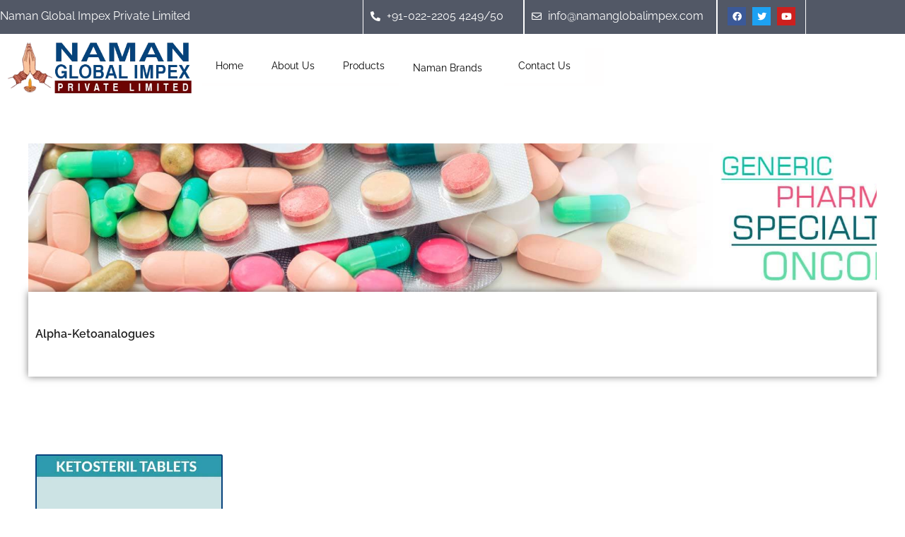

--- FILE ---
content_type: text/css
request_url: https://namanglobalimpex.com/wp-content/uploads/al_opt_content/CSS/namanglobalimpex.com/694a46d6c6af5a57c7c479c2-b8eedf4c5484001f7a4a14938b00f655_al_style.css
body_size: 4781
content:
@font-face{font-family:star;src: url(https://namanglobalimpex.com/wp-content/uploads/al_opt_content/FONT/namanglobalimpex.com//wp-content/uploads/al_opt_content/FONT/namanglobalimpex.com/wp-content/plugins/woocommerce/assets/fonts/694a46d6c6af5a57c7c479c2/694a46d6c6af5a57c7c479c2-6b78a34cea321205e5ee8a1b44b41a5e_star_converted7612fce5a1ea6b11f23c89e80c839730.woff2) format('woff2'), url("https://namanglobalimpex.com/wp-content/plugins/woocommerce/assets/fonts/star.eot"), url("https://namanglobalimpex.com/wp-content/plugins/woocommerce/assets/fonts/star.eot?#iefix") format('embedded-opentype'), url("https://namanglobalimpex.com/wp-content/uploads/al_opt_content/FONT/namanglobalimpex.com/./wp-content/plugins/woocommerce/assets/fonts/694a46d6c6af5a57c7c479c2/694a46d6c6af5a57c7c479c2-335cbf607c55aa32fd06809d1f9eb127_star.woff") format('woff'), url("https://namanglobalimpex.com/wp-content/uploads/al_opt_content/FONT/namanglobalimpex.com/./wp-content/plugins/woocommerce/assets/fonts/694a46d6c6af5a57c7c479c2/694a46d6c6af5a57c7c479c2-6b78a34cea321205e5ee8a1b44b41a5e_star.ttf") format('truetype'), url("https://namanglobalimpex.com/wp-content/uploads/al_opt_content/FONT/namanglobalimpex.com/./wp-content/plugins/woocommerce/assets/fonts/694a46d6c6af5a57c7c479c2/694a46d6c6af5a57c7c479c2-5e73470010dd7998b280b4066e39e9ec_star.svg#star") format('svg');font-weight:400;font-style:normal;font-display:swap}
@font-face{font-display:swap;font-family:WooCommerce;src: url(https://namanglobalimpex.com/wp-content/uploads/al_opt_content/FONT/namanglobalimpex.com//wp-content/uploads/al_opt_content/FONT/namanglobalimpex.com/wp-content/plugins/woocommerce/assets/fonts/694a46d6c6af5a57c7c479c2/694a46d6c6af5a57c7c479c2-a30cf8235b50f8a2dcc2ade71eebaa15_WooCommerce_converted317d3448e8160019c08a14005e746643.woff2) format('woff2'), url("https://namanglobalimpex.com/wp-content/plugins/woocommerce/assets/fonts/WooCommerce.eot"), url("https://namanglobalimpex.com/wp-content/plugins/woocommerce/assets/fonts/WooCommerce.eot?#iefix") format('embedded-opentype'), url("https://namanglobalimpex.com/wp-content/uploads/al_opt_content/FONT/namanglobalimpex.com/./wp-content/plugins/woocommerce/assets/fonts/694a46d6c6af5a57c7c479c2/694a46d6c6af5a57c7c479c2-dc54d4f864988c37c703a607320e805a_WooCommerce.woff") format('woff'), url("https://namanglobalimpex.com/wp-content/uploads/al_opt_content/FONT/namanglobalimpex.com/./wp-content/plugins/woocommerce/assets/fonts/694a46d6c6af5a57c7c479c2/694a46d6c6af5a57c7c479c2-a30cf8235b50f8a2dcc2ade71eebaa15_WooCommerce.ttf") format('truetype'), url("https://namanglobalimpex.com/wp-content/uploads/al_opt_content/FONT/namanglobalimpex.com/./wp-content/plugins/woocommerce/assets/fonts/694a46d6c6af5a57c7c479c2/694a46d6c6af5a57c7c479c2-f64b7f33060e1af8edaed146d8bb072e_WooCommerce.svg#WooCommerce") format('svg');font-weight:400;font-style:normal}
@font-face{font-display:swap;font-family:eicons;src: url(https://namanglobalimpex.com/wp-content/uploads/al_opt_content/FONT/namanglobalimpex.com//wp-content/uploads/al_opt_content/FONT/namanglobalimpex.com/wp-content/plugins/elementor/assets/lib/eicons/fonts/694a46d6c6af5a57c7c479c2/694a46d6c6af5a57c7c479c2-7e94e719a12c7b76f766d9eba83c9f76_eicons_converted31b95ee769f88640e9f3e473041711ff.woff2) format('woff2'), url(https://namanglobalimpex.com/wp-content/uploads/al_opt_content/FONT/namanglobalimpex.com/./wp-content/plugins/elementor/assets/lib/eicons/fonts/694a46d6c6af5a57c7c479c2/694a46d6c6af5a57c7c479c2-82ab39bf7b1faa8966b1de3870106684_eicons.eot), url(https://namanglobalimpex.com/wp-content/uploads/al_opt_content/FONT/namanglobalimpex.com/./wp-content/plugins/elementor/assets/lib/eicons/fonts/694a46d6c6af5a57c7c479c2/694a46d6c6af5a57c7c479c2-82ab39bf7b1faa8966b1de3870106684_eicons.eot#iefix) format('embedded-opentype'), url(https://namanglobalimpex.com/wp-content/uploads/al_opt_content/FONT/namanglobalimpex.com/./wp-content/plugins/elementor/assets/lib/eicons/fonts/694a46d6c6af5a57c7c479c2/694a46d6c6af5a57c7c479c2-535a30ee51ee8cf5a840661889a5ab32_eicons.woff) format('woff'), url(https://namanglobalimpex.com/wp-content/uploads/al_opt_content/FONT/namanglobalimpex.com/./wp-content/plugins/elementor/assets/lib/eicons/fonts/694a46d6c6af5a57c7c479c2/694a46d6c6af5a57c7c479c2-ee1e58b53cb70667a6ab201706995855_eicons.ttf) format('truetype'), url(https://namanglobalimpex.com/wp-content/uploads/al_opt_content/FONT/namanglobalimpex.com/./wp-content/plugins/elementor/assets/lib/eicons/fonts/694a46d6c6af5a57c7c479c2/694a46d6c6af5a57c7c479c2-84034617c404a57ebd9a3ce28de8e1d3_eicons.svg) format('svg');font-weight:400;font-style:normal}
@font-face{font-family:"Font Awesome 5 Brands";font-style:normal;font-weight:400;font-display:swap;src: url(https://namanglobalimpex.com/wp-content/uploads/al_opt_content/FONT/namanglobalimpex.com//wp-content/uploads/al_opt_content/FONT/namanglobalimpex.com/wp-content/plugins/elementor/assets/lib/font-awesome/webfonts/694a46d6c6af5a57c7c479c2/694a46d6c6af5a57c7c479c2-b4d6b90f14c0441aac364e194978408e_fa-brands-400_converted0cb4a7aa7905a96b20ed72f83da95450.woff2) format('woff2'), url(https://namanglobalimpex.com/wp-content/uploads/al_opt_content/FONT/namanglobalimpex.com/./wp-content/plugins/elementor/assets/lib/font-awesome/webfonts/694a46d6c6af5a57c7c479c2/694a46d6c6af5a57c7c479c2-e0be8430039c2d3890ec7b233b885c9f_fa-brands-400.eot), url(https://namanglobalimpex.com/wp-content/uploads/al_opt_content/FONT/namanglobalimpex.com/./wp-content/plugins/elementor/assets/lib/font-awesome/webfonts/694a46d6c6af5a57c7c479c2/694a46d6c6af5a57c7c479c2-e0be8430039c2d3890ec7b233b885c9f_fa-brands-400.eot?#iefix) format('embedded-opentype'), url(https://namanglobalimpex.com/wp-content/uploads/al_opt_content/FONT/namanglobalimpex.com/./wp-content/plugins/elementor/assets/lib/font-awesome/webfonts/694a46d6c6af5a57c7c479c2/694a46d6c6af5a57c7c479c2-b3abc21c3bea98b40e40a30a57f7c615_fa-brands-400.woff) format('woff'), url(https://namanglobalimpex.com/wp-content/uploads/al_opt_content/FONT/namanglobalimpex.com/./wp-content/plugins/elementor/assets/lib/font-awesome/webfonts/694a46d6c6af5a57c7c479c2/694a46d6c6af5a57c7c479c2-9bf03da2456263e3613b1f3bccd2c984_fa-brands-400.ttf) format('truetype'), url(https://namanglobalimpex.com/wp-content/uploads/al_opt_content/FONT/namanglobalimpex.com/./wp-content/plugins/elementor/assets/lib/font-awesome/webfonts/694a46d6c6af5a57c7c479c2/694a46d6c6af5a57c7c479c2-c4288baddb58256b65787bb746abd20d_fa-brands-400.svg#fontawesome) format('svg');}
@font-face{font-family:"Font Awesome 5 Free";font-style:normal;font-weight:400;font-display:swap;src: url(https://namanglobalimpex.com/wp-content/uploads/al_opt_content/FONT/namanglobalimpex.com//wp-content/uploads/al_opt_content/FONT/namanglobalimpex.com/wp-content/plugins/elementor/assets/lib/font-awesome/webfonts/694a46d6c6af5a57c7c479c2/694a46d6c6af5a57c7c479c2-f0f8230116992e521526097a28f54066_fa-regular-400_converteddb4aad34061b01a8725ecaedfb6c5499.woff2) format('woff2'), url(https://namanglobalimpex.com/wp-content/uploads/al_opt_content/FONT/namanglobalimpex.com/./wp-content/plugins/elementor/assets/lib/font-awesome/webfonts/694a46d6c6af5a57c7c479c2/694a46d6c6af5a57c7c479c2-7630483dd4b0c48639d2ac54a894b450_fa-regular-400.eot), url(https://namanglobalimpex.com/wp-content/uploads/al_opt_content/FONT/namanglobalimpex.com/./wp-content/plugins/elementor/assets/lib/font-awesome/webfonts/694a46d6c6af5a57c7c479c2/694a46d6c6af5a57c7c479c2-7630483dd4b0c48639d2ac54a894b450_fa-regular-400.eot?#iefix) format('embedded-opentype'), url(https://namanglobalimpex.com/wp-content/uploads/al_opt_content/FONT/namanglobalimpex.com/./wp-content/plugins/elementor/assets/lib/font-awesome/webfonts/694a46d6c6af5a57c7c479c2/694a46d6c6af5a57c7c479c2-7124eb50fc8227c78269f2d995637ff5_fa-regular-400.woff) format('woff'), url(https://namanglobalimpex.com/wp-content/uploads/al_opt_content/FONT/namanglobalimpex.com/./wp-content/plugins/elementor/assets/lib/font-awesome/webfonts/694a46d6c6af5a57c7c479c2/694a46d6c6af5a57c7c479c2-1f77739ca9ff2188b539c36f30ffa2be_fa-regular-400.ttf) format('truetype'), url(https://namanglobalimpex.com/wp-content/uploads/al_opt_content/FONT/namanglobalimpex.com/./wp-content/plugins/elementor/assets/lib/font-awesome/webfonts/694a46d6c6af5a57c7c479c2/694a46d6c6af5a57c7c479c2-0bb428459c8ecfa61b22a03def1706e6_fa-regular-400.svg#fontawesome) format('svg');}
@font-face{font-family:"Font Awesome 5 Free";font-style:normal;font-weight:900;font-display:swap;src: url(https://namanglobalimpex.com/wp-content/uploads/al_opt_content/FONT/namanglobalimpex.com//wp-content/uploads/al_opt_content/FONT/namanglobalimpex.com/wp-content/plugins/elementor/assets/lib/font-awesome/webfonts/694a46d6c6af5a57c7c479c2/694a46d6c6af5a57c7c479c2-e8a427e15cc502bef99cfd722b37ea98_fa-solid-900_convertedc6dd33010d8af518a5a01ac40cde1999.woff2) format('woff2'), url(https://namanglobalimpex.com/wp-content/uploads/al_opt_content/FONT/namanglobalimpex.com/./wp-content/plugins/elementor/assets/lib/font-awesome/webfonts/694a46d6c6af5a57c7c479c2/694a46d6c6af5a57c7c479c2-1042e8ca1ce821518a2d3e7055410839_fa-solid-900.eot), url(https://namanglobalimpex.com/wp-content/uploads/al_opt_content/FONT/namanglobalimpex.com/./wp-content/plugins/elementor/assets/lib/font-awesome/webfonts/694a46d6c6af5a57c7c479c2/694a46d6c6af5a57c7c479c2-1042e8ca1ce821518a2d3e7055410839_fa-solid-900.eot?#iefix) format('embedded-opentype'), url(https://namanglobalimpex.com/wp-content/uploads/al_opt_content/FONT/namanglobalimpex.com/./wp-content/plugins/elementor/assets/lib/font-awesome/webfonts/694a46d6c6af5a57c7c479c2/694a46d6c6af5a57c7c479c2-9fe5a17c8ab036d20e6c5ba3fd2ac511_fa-solid-900.woff) format('woff'), url(https://namanglobalimpex.com/wp-content/uploads/al_opt_content/FONT/namanglobalimpex.com/./wp-content/plugins/elementor/assets/lib/font-awesome/webfonts/694a46d6c6af5a57c7c479c2/694a46d6c6af5a57c7c479c2-605ed7926cf39a2ad5ec2d1f9d391d3d_fa-solid-900.ttf) format('truetype'), url(https://namanglobalimpex.com/wp-content/uploads/al_opt_content/FONT/namanglobalimpex.com/./wp-content/plugins/elementor/assets/lib/font-awesome/webfonts/694a46d6c6af5a57c7c479c2/694a46d6c6af5a57c7c479c2-376c1f97f6553dea1ca9b3f9081889bd_fa-solid-900.svg#fontawesome) format('svg');}
@font-face{font-display:swap;font-family:swiper-icons;src:url('data:application/font-woff;charset=utf-8;base64, [base64]//wADZ2x5ZgAAAywAAADMAAAD2MHtryVoZWFkAAABbAAAADAAAAA2E2+eoWhoZWEAAAGcAAAAHwAAACQC9gDzaG10eAAAAigAAAAZAAAArgJkABFsb2NhAAAC0AAAAFoAAABaFQAUGG1heHAAAAG8AAAAHwAAACAAcABAbmFtZQAAA/gAAAE5AAACXvFdBwlwb3N0AAAFNAAAAGIAAACE5s74hXjaY2BkYGAAYpf5Hu/j+W2+MnAzMYDAzaX6QjD6/4//Bxj5GA8AuRwMYGkAPywL13jaY2BkYGA88P8Agx4j+/8fQDYfA1AEBWgDAIB2BOoAeNpjYGRgYNBh4GdgYgABEMnIABJzYNADCQAACWgAsQB42mNgYfzCOIGBlYGB0YcxjYGBwR1Kf2WQZGhhYGBiYGVmgAFGBiQQkOaawtDAoMBQxXjg/wEGPcYDDA4wNUA2CCgwsAAAO4EL6gAAeNpj2M0gyAACqxgGNWBkZ2D4/wMA+xkDdgAAAHjaY2BgYGaAYBkGRgYQiAHyGMF8FgYHIM3DwMHABGQrMOgyWDLEM1T9/w8UBfEMgLzE////P/5//f/V/xv+r4eaAAeMbAxwIUYmIMHEgKYAYjUcsDAwsLKxc3BycfPw8jEQA/[base64]/uznmfPFBNODM2K7MTQ45YEAZqGP81AmGGcF3iPqOop0r1SPTaTbVkfUe4HXj97wYE+yNwWYxwWu4v1ugWHgo3S1XdZEVqWM7ET0cfnLGxWfkgR42o2PvWrDMBSFj/IHLaF0zKjRgdiVMwScNRAoWUoH78Y2icB/yIY09An6AH2Bdu/UB+yxopYshQiEvnvu0dURgDt8QeC8PDw7Fpji3fEA4z/PEJ6YOB5hKh4dj3EvXhxPqH/SKUY3rJ7srZ4FZnh1PMAtPhwP6fl2PMJMPDgeQ4rY8YT6Gzao0eAEA409DuggmTnFnOcSCiEiLMgxCiTI6Cq5DZUd3Qmp10vO0LaLTd2cjN4fOumlc7lUYbSQcZFkutRG7g6JKZKy0RmdLY680CDnEJ+UMkpFFe1RN7nxdVpXrC4aTtnaurOnYercZg2YVmLN/d/gczfEimrE/fs/bOuq29Zmn8tloORaXgZgGa78yO9/cnXm2BpaGvq25Dv9S4E9+5SIc9PqupJKhYFSSl47+Qcr1mYNAAAAeNptw0cKwkAAAMDZJA8Q7OUJvkLsPfZ6zFVERPy8qHh2YER+3i/BP83vIBLLySsoKimrqKqpa2hp6+jq6RsYGhmbmJqZSy0sraxtbO3sHRydnEMU4uR6yx7JJXveP7WrDycAAAAAAAH//wACeNpjYGRgYOABYhkgZgJCZgZNBkYGLQZtIJsFLMYAAAw3ALgAeNolizEKgDAQBCchRbC2sFER0YD6qVQiBCv/H9ezGI6Z5XBAw8CBK/m5iQQVauVbXLnOrMZv2oLdKFa8Pjuru2hJzGabmOSLzNMzvutpB3N42mNgZGBg4GKQYzBhYMxJLMlj4GBgAYow/P/PAJJhLM6sSoWKfWCAAwDAjgbRAAB42mNgYGBkAIIbCZo5IPrmUn0hGA0AO8EFTQAA');font-weight:400;font-style:normal}
@font-face {font-display:swap;
  font-family: 'Raleway';
  font-style: italic;
  font-weight: 100;
  src: url(https://namanglobalimpex.com/wp-content/uploads/al_opt_content/FONT/namanglobalimpex.com//wp-content/uploads/al_opt_content/FONT/namanglobalimpex.com/wp-content/uploads/elementor/google-fonts/fonts/694a46d6c6af5a57c7c479c2/694a46d6c6af5a57c7c479c2-d03e43666837586aafab0d34b414b42f_raleway-1ptsg8zys_skggpnycg4qifqpfe_converted242fefd9fae0353b1351250c9a546f20.woff2) format('woff2');
  unicode-range: U+0460-052F, U+1C80-1C8A, U+20B4, U+2DE0-2DFF, U+A640-A69F, U+FE2E-FE2F;
}
@font-face {font-display:swap;
  font-family: 'Raleway';
  font-style: italic;
  font-weight: 100;
  src: url(https://namanglobalimpex.com/wp-content/uploads/al_opt_content/FONT/namanglobalimpex.com//wp-content/uploads/al_opt_content/FONT/namanglobalimpex.com/wp-content/uploads/elementor/google-fonts/fonts/694a46d6c6af5a57c7c479c2/694a46d6c6af5a57c7c479c2-7552b16968f1a38fd2142b663d1e7baf_raleway-1ptsg8zys_skggpnycg4syfqpfe_converted242fefd9fae0353b1351250c9a546f20.woff2) format('woff2');
  unicode-range: U+0301, U+0400-045F, U+0490-0491, U+04B0-04B1, U+2116;
}
@font-face {font-display:swap;
  font-family: 'Raleway';
  font-style: italic;
  font-weight: 100;
  src: url(https://namanglobalimpex.com/wp-content/uploads/al_opt_content/FONT/namanglobalimpex.com//wp-content/uploads/al_opt_content/FONT/namanglobalimpex.com/wp-content/uploads/elementor/google-fonts/fonts/694a46d6c6af5a57c7c479c2/694a46d6c6af5a57c7c479c2-c7aa3ef5ccba84f2a9f76b9af4cfdaca_raleway-1ptsg8zys_skggpnycg4qofqpfe_converted242fefd9fae0353b1351250c9a546f20.woff2) format('woff2');
  unicode-range: U+0102-0103, U+0110-0111, U+0128-0129, U+0168-0169, U+01A0-01A1, U+01AF-01B0, U+0300-0301, U+0303-0304, U+0308-0309, U+0323, U+0329, U+1EA0-1EF9, U+20AB;
}
@font-face {font-display:swap;
  font-family: 'Raleway';
  font-style: italic;
  font-weight: 100;
  src: url(https://namanglobalimpex.com/wp-content/uploads/al_opt_content/FONT/namanglobalimpex.com//wp-content/uploads/al_opt_content/FONT/namanglobalimpex.com/wp-content/uploads/elementor/google-fonts/fonts/694a46d6c6af5a57c7c479c2/694a46d6c6af5a57c7c479c2-02a3eb1d6c3fdcf89f4d169962f9dd39_raleway-1ptsg8zys_skggpnycg4q4fqpfe_converted2f14bc06c3c3ef3f496e04243ddb353e.woff2) format('woff2');
  unicode-range: U+0100-02BA, U+02BD-02C5, U+02C7-02CC, U+02CE-02D7, U+02DD-02FF, U+0304, U+0308, U+0329, U+1D00-1DBF, U+1E00-1E9F, U+1EF2-1EFF, U+2020, U+20A0-20AB, U+20AD-20C0, U+2113, U+2C60-2C7F, U+A720-A7FF;
}
@font-face {font-display:swap;
  font-family: 'Raleway';
  font-style: italic;
  font-weight: 100;
  src: url(https://namanglobalimpex.com/wp-content/uploads/al_opt_content/FONT/namanglobalimpex.com//wp-content/uploads/al_opt_content/FONT/namanglobalimpex.com/wp-content/uploads/elementor/google-fonts/fonts/694a46d6c6af5a57c7c479c2/694a46d6c6af5a57c7c479c2-fcb6e31eb689762ba9daf5106527edd6_raleway-1ptsg8zys_skggpnycg4tyfq_converted1895d2c1f8fb9f7b82322d1d221adaa2.woff2) format('woff2');
  unicode-range: U+0000-00FF, U+0131, U+0152-0153, U+02BB-02BC, U+02C6, U+02DA, U+02DC, U+0304, U+0308, U+0329, U+2000-206F, U+20AC, U+2122, U+2191, U+2193, U+2212, U+2215, U+FEFF, U+FFFD;
}
@font-face {font-display:swap;
  font-family: 'Raleway';
  font-style: italic;
  font-weight: 200;
  src: url(https://namanglobalimpex.com/wp-content/uploads/al_opt_content/FONT/namanglobalimpex.com//wp-content/uploads/al_opt_content/FONT/namanglobalimpex.com/wp-content/uploads/elementor/google-fonts/fonts/694a46d6c6af5a57c7c479c2/694a46d6c6af5a57c7c479c2-d03e43666837586aafab0d34b414b42f_raleway-1ptsg8zys_skggpnycg4qifqpfe_converted242fefd9fae0353b1351250c9a546f20.woff2) format('woff2');
  unicode-range: U+0460-052F, U+1C80-1C8A, U+20B4, U+2DE0-2DFF, U+A640-A69F, U+FE2E-FE2F;
}
@font-face {font-display:swap;
  font-family: 'Raleway';
  font-style: italic;
  font-weight: 200;
  src: url(https://namanglobalimpex.com/wp-content/uploads/al_opt_content/FONT/namanglobalimpex.com//wp-content/uploads/al_opt_content/FONT/namanglobalimpex.com/wp-content/uploads/elementor/google-fonts/fonts/694a46d6c6af5a57c7c479c2/694a46d6c6af5a57c7c479c2-7552b16968f1a38fd2142b663d1e7baf_raleway-1ptsg8zys_skggpnycg4syfqpfe_converted242fefd9fae0353b1351250c9a546f20.woff2) format('woff2');
  unicode-range: U+0301, U+0400-045F, U+0490-0491, U+04B0-04B1, U+2116;
}
@font-face {font-display:swap;
  font-family: 'Raleway';
  font-style: italic;
  font-weight: 200;
  src: url(https://namanglobalimpex.com/wp-content/uploads/al_opt_content/FONT/namanglobalimpex.com//wp-content/uploads/al_opt_content/FONT/namanglobalimpex.com/wp-content/uploads/elementor/google-fonts/fonts/694a46d6c6af5a57c7c479c2/694a46d6c6af5a57c7c479c2-c7aa3ef5ccba84f2a9f76b9af4cfdaca_raleway-1ptsg8zys_skggpnycg4qofqpfe_converted242fefd9fae0353b1351250c9a546f20.woff2) format('woff2');
  unicode-range: U+0102-0103, U+0110-0111, U+0128-0129, U+0168-0169, U+01A0-01A1, U+01AF-01B0, U+0300-0301, U+0303-0304, U+0308-0309, U+0323, U+0329, U+1EA0-1EF9, U+20AB;
}
@font-face {font-display:swap;
  font-family: 'Raleway';
  font-style: italic;
  font-weight: 200;
  src: url(https://namanglobalimpex.com/wp-content/uploads/al_opt_content/FONT/namanglobalimpex.com//wp-content/uploads/al_opt_content/FONT/namanglobalimpex.com/wp-content/uploads/elementor/google-fonts/fonts/694a46d6c6af5a57c7c479c2/694a46d6c6af5a57c7c479c2-02a3eb1d6c3fdcf89f4d169962f9dd39_raleway-1ptsg8zys_skggpnycg4q4fqpfe_converted2f14bc06c3c3ef3f496e04243ddb353e.woff2) format('woff2');
  unicode-range: U+0100-02BA, U+02BD-02C5, U+02C7-02CC, U+02CE-02D7, U+02DD-02FF, U+0304, U+0308, U+0329, U+1D00-1DBF, U+1E00-1E9F, U+1EF2-1EFF, U+2020, U+20A0-20AB, U+20AD-20C0, U+2113, U+2C60-2C7F, U+A720-A7FF;
}
@font-face {font-display:swap;
  font-family: 'Raleway';
  font-style: italic;
  font-weight: 200;
  src: url(https://namanglobalimpex.com/wp-content/uploads/al_opt_content/FONT/namanglobalimpex.com//wp-content/uploads/al_opt_content/FONT/namanglobalimpex.com/wp-content/uploads/elementor/google-fonts/fonts/694a46d6c6af5a57c7c479c2/694a46d6c6af5a57c7c479c2-fcb6e31eb689762ba9daf5106527edd6_raleway-1ptsg8zys_skggpnycg4tyfq_converted1895d2c1f8fb9f7b82322d1d221adaa2.woff2) format('woff2');
  unicode-range: U+0000-00FF, U+0131, U+0152-0153, U+02BB-02BC, U+02C6, U+02DA, U+02DC, U+0304, U+0308, U+0329, U+2000-206F, U+20AC, U+2122, U+2191, U+2193, U+2212, U+2215, U+FEFF, U+FFFD;
}
@font-face {font-display:swap;
  font-family: 'Raleway';
  font-style: italic;
  font-weight: 300;
  src: url(https://namanglobalimpex.com/wp-content/uploads/al_opt_content/FONT/namanglobalimpex.com//wp-content/uploads/al_opt_content/FONT/namanglobalimpex.com/wp-content/uploads/elementor/google-fonts/fonts/694a46d6c6af5a57c7c479c2/694a46d6c6af5a57c7c479c2-d03e43666837586aafab0d34b414b42f_raleway-1ptsg8zys_skggpnycg4qifqpfe_converted242fefd9fae0353b1351250c9a546f20.woff2) format('woff2');
  unicode-range: U+0460-052F, U+1C80-1C8A, U+20B4, U+2DE0-2DFF, U+A640-A69F, U+FE2E-FE2F;
}
@font-face {font-display:swap;
  font-family: 'Raleway';
  font-style: italic;
  font-weight: 300;
  src: url(https://namanglobalimpex.com/wp-content/uploads/al_opt_content/FONT/namanglobalimpex.com//wp-content/uploads/al_opt_content/FONT/namanglobalimpex.com/wp-content/uploads/elementor/google-fonts/fonts/694a46d6c6af5a57c7c479c2/694a46d6c6af5a57c7c479c2-7552b16968f1a38fd2142b663d1e7baf_raleway-1ptsg8zys_skggpnycg4syfqpfe_converted242fefd9fae0353b1351250c9a546f20.woff2) format('woff2');
  unicode-range: U+0301, U+0400-045F, U+0490-0491, U+04B0-04B1, U+2116;
}
@font-face {font-display:swap;
  font-family: 'Raleway';
  font-style: italic;
  font-weight: 300;
  src: url(https://namanglobalimpex.com/wp-content/uploads/al_opt_content/FONT/namanglobalimpex.com//wp-content/uploads/al_opt_content/FONT/namanglobalimpex.com/wp-content/uploads/elementor/google-fonts/fonts/694a46d6c6af5a57c7c479c2/694a46d6c6af5a57c7c479c2-c7aa3ef5ccba84f2a9f76b9af4cfdaca_raleway-1ptsg8zys_skggpnycg4qofqpfe_converted242fefd9fae0353b1351250c9a546f20.woff2) format('woff2');
  unicode-range: U+0102-0103, U+0110-0111, U+0128-0129, U+0168-0169, U+01A0-01A1, U+01AF-01B0, U+0300-0301, U+0303-0304, U+0308-0309, U+0323, U+0329, U+1EA0-1EF9, U+20AB;
}
@font-face {font-display:swap;
  font-family: 'Raleway';
  font-style: italic;
  font-weight: 300;
  src: url(https://namanglobalimpex.com/wp-content/uploads/al_opt_content/FONT/namanglobalimpex.com//wp-content/uploads/al_opt_content/FONT/namanglobalimpex.com/wp-content/uploads/elementor/google-fonts/fonts/694a46d6c6af5a57c7c479c2/694a46d6c6af5a57c7c479c2-02a3eb1d6c3fdcf89f4d169962f9dd39_raleway-1ptsg8zys_skggpnycg4q4fqpfe_converted2f14bc06c3c3ef3f496e04243ddb353e.woff2) format('woff2');
  unicode-range: U+0100-02BA, U+02BD-02C5, U+02C7-02CC, U+02CE-02D7, U+02DD-02FF, U+0304, U+0308, U+0329, U+1D00-1DBF, U+1E00-1E9F, U+1EF2-1EFF, U+2020, U+20A0-20AB, U+20AD-20C0, U+2113, U+2C60-2C7F, U+A720-A7FF;
}
@font-face {font-display:swap;
  font-family: 'Raleway';
  font-style: italic;
  font-weight: 300;
  src: url(https://namanglobalimpex.com/wp-content/uploads/al_opt_content/FONT/namanglobalimpex.com//wp-content/uploads/al_opt_content/FONT/namanglobalimpex.com/wp-content/uploads/elementor/google-fonts/fonts/694a46d6c6af5a57c7c479c2/694a46d6c6af5a57c7c479c2-fcb6e31eb689762ba9daf5106527edd6_raleway-1ptsg8zys_skggpnycg4tyfq_converted1895d2c1f8fb9f7b82322d1d221adaa2.woff2) format('woff2');
  unicode-range: U+0000-00FF, U+0131, U+0152-0153, U+02BB-02BC, U+02C6, U+02DA, U+02DC, U+0304, U+0308, U+0329, U+2000-206F, U+20AC, U+2122, U+2191, U+2193, U+2212, U+2215, U+FEFF, U+FFFD;
}
@font-face {font-display:swap;
  font-family: 'Raleway';
  font-style: italic;
  font-weight: 400;
  src: url(https://namanglobalimpex.com/wp-content/uploads/al_opt_content/FONT/namanglobalimpex.com//wp-content/uploads/al_opt_content/FONT/namanglobalimpex.com/wp-content/uploads/elementor/google-fonts/fonts/694a46d6c6af5a57c7c479c2/694a46d6c6af5a57c7c479c2-d03e43666837586aafab0d34b414b42f_raleway-1ptsg8zys_skggpnycg4qifqpfe_converted242fefd9fae0353b1351250c9a546f20.woff2) format('woff2');
  unicode-range: U+0460-052F, U+1C80-1C8A, U+20B4, U+2DE0-2DFF, U+A640-A69F, U+FE2E-FE2F;
}
@font-face {font-display:swap;
  font-family: 'Raleway';
  font-style: italic;
  font-weight: 400;
  src: url(https://namanglobalimpex.com/wp-content/uploads/al_opt_content/FONT/namanglobalimpex.com//wp-content/uploads/al_opt_content/FONT/namanglobalimpex.com/wp-content/uploads/elementor/google-fonts/fonts/694a46d6c6af5a57c7c479c2/694a46d6c6af5a57c7c479c2-7552b16968f1a38fd2142b663d1e7baf_raleway-1ptsg8zys_skggpnycg4syfqpfe_converted242fefd9fae0353b1351250c9a546f20.woff2) format('woff2');
  unicode-range: U+0301, U+0400-045F, U+0490-0491, U+04B0-04B1, U+2116;
}
@font-face {font-display:swap;
  font-family: 'Raleway';
  font-style: italic;
  font-weight: 400;
  src: url(https://namanglobalimpex.com/wp-content/uploads/al_opt_content/FONT/namanglobalimpex.com//wp-content/uploads/al_opt_content/FONT/namanglobalimpex.com/wp-content/uploads/elementor/google-fonts/fonts/694a46d6c6af5a57c7c479c2/694a46d6c6af5a57c7c479c2-c7aa3ef5ccba84f2a9f76b9af4cfdaca_raleway-1ptsg8zys_skggpnycg4qofqpfe_converted242fefd9fae0353b1351250c9a546f20.woff2) format('woff2');
  unicode-range: U+0102-0103, U+0110-0111, U+0128-0129, U+0168-0169, U+01A0-01A1, U+01AF-01B0, U+0300-0301, U+0303-0304, U+0308-0309, U+0323, U+0329, U+1EA0-1EF9, U+20AB;
}
@font-face {font-display:swap;
  font-family: 'Raleway';
  font-style: italic;
  font-weight: 400;
  src: url(https://namanglobalimpex.com/wp-content/uploads/al_opt_content/FONT/namanglobalimpex.com//wp-content/uploads/al_opt_content/FONT/namanglobalimpex.com/wp-content/uploads/elementor/google-fonts/fonts/694a46d6c6af5a57c7c479c2/694a46d6c6af5a57c7c479c2-02a3eb1d6c3fdcf89f4d169962f9dd39_raleway-1ptsg8zys_skggpnycg4q4fqpfe_converted2f14bc06c3c3ef3f496e04243ddb353e.woff2) format('woff2');
  unicode-range: U+0100-02BA, U+02BD-02C5, U+02C7-02CC, U+02CE-02D7, U+02DD-02FF, U+0304, U+0308, U+0329, U+1D00-1DBF, U+1E00-1E9F, U+1EF2-1EFF, U+2020, U+20A0-20AB, U+20AD-20C0, U+2113, U+2C60-2C7F, U+A720-A7FF;
}
@font-face {font-display:swap;
  font-family: 'Raleway';
  font-style: italic;
  font-weight: 400;
  src: url(https://namanglobalimpex.com/wp-content/uploads/al_opt_content/FONT/namanglobalimpex.com//wp-content/uploads/al_opt_content/FONT/namanglobalimpex.com/wp-content/uploads/elementor/google-fonts/fonts/694a46d6c6af5a57c7c479c2/694a46d6c6af5a57c7c479c2-fcb6e31eb689762ba9daf5106527edd6_raleway-1ptsg8zys_skggpnycg4tyfq_converted1895d2c1f8fb9f7b82322d1d221adaa2.woff2) format('woff2');
  unicode-range: U+0000-00FF, U+0131, U+0152-0153, U+02BB-02BC, U+02C6, U+02DA, U+02DC, U+0304, U+0308, U+0329, U+2000-206F, U+20AC, U+2122, U+2191, U+2193, U+2212, U+2215, U+FEFF, U+FFFD;
}
@font-face {font-display:swap;
  font-family: 'Raleway';
  font-style: italic;
  font-weight: 500;
  src: url(https://namanglobalimpex.com/wp-content/uploads/al_opt_content/FONT/namanglobalimpex.com//wp-content/uploads/al_opt_content/FONT/namanglobalimpex.com/wp-content/uploads/elementor/google-fonts/fonts/694a46d6c6af5a57c7c479c2/694a46d6c6af5a57c7c479c2-d03e43666837586aafab0d34b414b42f_raleway-1ptsg8zys_skggpnycg4qifqpfe_converted242fefd9fae0353b1351250c9a546f20.woff2) format('woff2');
  unicode-range: U+0460-052F, U+1C80-1C8A, U+20B4, U+2DE0-2DFF, U+A640-A69F, U+FE2E-FE2F;
}
@font-face {font-display:swap;
  font-family: 'Raleway';
  font-style: italic;
  font-weight: 500;
  src: url(https://namanglobalimpex.com/wp-content/uploads/al_opt_content/FONT/namanglobalimpex.com//wp-content/uploads/al_opt_content/FONT/namanglobalimpex.com/wp-content/uploads/elementor/google-fonts/fonts/694a46d6c6af5a57c7c479c2/694a46d6c6af5a57c7c479c2-7552b16968f1a38fd2142b663d1e7baf_raleway-1ptsg8zys_skggpnycg4syfqpfe_converted242fefd9fae0353b1351250c9a546f20.woff2) format('woff2');
  unicode-range: U+0301, U+0400-045F, U+0490-0491, U+04B0-04B1, U+2116;
}
@font-face {font-display:swap;
  font-family: 'Raleway';
  font-style: italic;
  font-weight: 500;
  src: url(https://namanglobalimpex.com/wp-content/uploads/al_opt_content/FONT/namanglobalimpex.com//wp-content/uploads/al_opt_content/FONT/namanglobalimpex.com/wp-content/uploads/elementor/google-fonts/fonts/694a46d6c6af5a57c7c479c2/694a46d6c6af5a57c7c479c2-c7aa3ef5ccba84f2a9f76b9af4cfdaca_raleway-1ptsg8zys_skggpnycg4qofqpfe_converted242fefd9fae0353b1351250c9a546f20.woff2) format('woff2');
  unicode-range: U+0102-0103, U+0110-0111, U+0128-0129, U+0168-0169, U+01A0-01A1, U+01AF-01B0, U+0300-0301, U+0303-0304, U+0308-0309, U+0323, U+0329, U+1EA0-1EF9, U+20AB;
}
@font-face {font-display:swap;
  font-family: 'Raleway';
  font-style: italic;
  font-weight: 500;
  src: url(https://namanglobalimpex.com/wp-content/uploads/al_opt_content/FONT/namanglobalimpex.com//wp-content/uploads/al_opt_content/FONT/namanglobalimpex.com/wp-content/uploads/elementor/google-fonts/fonts/694a46d6c6af5a57c7c479c2/694a46d6c6af5a57c7c479c2-02a3eb1d6c3fdcf89f4d169962f9dd39_raleway-1ptsg8zys_skggpnycg4q4fqpfe_converted2f14bc06c3c3ef3f496e04243ddb353e.woff2) format('woff2');
  unicode-range: U+0100-02BA, U+02BD-02C5, U+02C7-02CC, U+02CE-02D7, U+02DD-02FF, U+0304, U+0308, U+0329, U+1D00-1DBF, U+1E00-1E9F, U+1EF2-1EFF, U+2020, U+20A0-20AB, U+20AD-20C0, U+2113, U+2C60-2C7F, U+A720-A7FF;
}
@font-face {font-display:swap;
  font-family: 'Raleway';
  font-style: italic;
  font-weight: 500;
  src: url(https://namanglobalimpex.com/wp-content/uploads/al_opt_content/FONT/namanglobalimpex.com//wp-content/uploads/al_opt_content/FONT/namanglobalimpex.com/wp-content/uploads/elementor/google-fonts/fonts/694a46d6c6af5a57c7c479c2/694a46d6c6af5a57c7c479c2-fcb6e31eb689762ba9daf5106527edd6_raleway-1ptsg8zys_skggpnycg4tyfq_converted1895d2c1f8fb9f7b82322d1d221adaa2.woff2) format('woff2');
  unicode-range: U+0000-00FF, U+0131, U+0152-0153, U+02BB-02BC, U+02C6, U+02DA, U+02DC, U+0304, U+0308, U+0329, U+2000-206F, U+20AC, U+2122, U+2191, U+2193, U+2212, U+2215, U+FEFF, U+FFFD;
}
@font-face {font-display:swap;
  font-family: 'Raleway';
  font-style: italic;
  font-weight: 600;
  src: url(https://namanglobalimpex.com/wp-content/uploads/al_opt_content/FONT/namanglobalimpex.com//wp-content/uploads/al_opt_content/FONT/namanglobalimpex.com/wp-content/uploads/elementor/google-fonts/fonts/694a46d6c6af5a57c7c479c2/694a46d6c6af5a57c7c479c2-d03e43666837586aafab0d34b414b42f_raleway-1ptsg8zys_skggpnycg4qifqpfe_converted242fefd9fae0353b1351250c9a546f20.woff2) format('woff2');
  unicode-range: U+0460-052F, U+1C80-1C8A, U+20B4, U+2DE0-2DFF, U+A640-A69F, U+FE2E-FE2F;
}
@font-face {font-display:swap;
  font-family: 'Raleway';
  font-style: italic;
  font-weight: 600;
  src: url(https://namanglobalimpex.com/wp-content/uploads/al_opt_content/FONT/namanglobalimpex.com//wp-content/uploads/al_opt_content/FONT/namanglobalimpex.com/wp-content/uploads/elementor/google-fonts/fonts/694a46d6c6af5a57c7c479c2/694a46d6c6af5a57c7c479c2-7552b16968f1a38fd2142b663d1e7baf_raleway-1ptsg8zys_skggpnycg4syfqpfe_converted242fefd9fae0353b1351250c9a546f20.woff2) format('woff2');
  unicode-range: U+0301, U+0400-045F, U+0490-0491, U+04B0-04B1, U+2116;
}
@font-face {font-display:swap;
  font-family: 'Raleway';
  font-style: italic;
  font-weight: 600;
  src: url(https://namanglobalimpex.com/wp-content/uploads/al_opt_content/FONT/namanglobalimpex.com//wp-content/uploads/al_opt_content/FONT/namanglobalimpex.com/wp-content/uploads/elementor/google-fonts/fonts/694a46d6c6af5a57c7c479c2/694a46d6c6af5a57c7c479c2-c7aa3ef5ccba84f2a9f76b9af4cfdaca_raleway-1ptsg8zys_skggpnycg4qofqpfe_converted242fefd9fae0353b1351250c9a546f20.woff2) format('woff2');
  unicode-range: U+0102-0103, U+0110-0111, U+0128-0129, U+0168-0169, U+01A0-01A1, U+01AF-01B0, U+0300-0301, U+0303-0304, U+0308-0309, U+0323, U+0329, U+1EA0-1EF9, U+20AB;
}
@font-face {font-display:swap;
  font-family: 'Raleway';
  font-style: italic;
  font-weight: 600;
  src: url(https://namanglobalimpex.com/wp-content/uploads/al_opt_content/FONT/namanglobalimpex.com//wp-content/uploads/al_opt_content/FONT/namanglobalimpex.com/wp-content/uploads/elementor/google-fonts/fonts/694a46d6c6af5a57c7c479c2/694a46d6c6af5a57c7c479c2-02a3eb1d6c3fdcf89f4d169962f9dd39_raleway-1ptsg8zys_skggpnycg4q4fqpfe_converted2f14bc06c3c3ef3f496e04243ddb353e.woff2) format('woff2');
  unicode-range: U+0100-02BA, U+02BD-02C5, U+02C7-02CC, U+02CE-02D7, U+02DD-02FF, U+0304, U+0308, U+0329, U+1D00-1DBF, U+1E00-1E9F, U+1EF2-1EFF, U+2020, U+20A0-20AB, U+20AD-20C0, U+2113, U+2C60-2C7F, U+A720-A7FF;
}
@font-face {font-display:swap;
  font-family: 'Raleway';
  font-style: italic;
  font-weight: 600;
  src: url(https://namanglobalimpex.com/wp-content/uploads/al_opt_content/FONT/namanglobalimpex.com//wp-content/uploads/al_opt_content/FONT/namanglobalimpex.com/wp-content/uploads/elementor/google-fonts/fonts/694a46d6c6af5a57c7c479c2/694a46d6c6af5a57c7c479c2-fcb6e31eb689762ba9daf5106527edd6_raleway-1ptsg8zys_skggpnycg4tyfq_converted1895d2c1f8fb9f7b82322d1d221adaa2.woff2) format('woff2');
  unicode-range: U+0000-00FF, U+0131, U+0152-0153, U+02BB-02BC, U+02C6, U+02DA, U+02DC, U+0304, U+0308, U+0329, U+2000-206F, U+20AC, U+2122, U+2191, U+2193, U+2212, U+2215, U+FEFF, U+FFFD;
}
@font-face {font-display:swap;
  font-family: 'Raleway';
  font-style: italic;
  font-weight: 700;
  src: url(https://namanglobalimpex.com/wp-content/uploads/al_opt_content/FONT/namanglobalimpex.com//wp-content/uploads/al_opt_content/FONT/namanglobalimpex.com/wp-content/uploads/elementor/google-fonts/fonts/694a46d6c6af5a57c7c479c2/694a46d6c6af5a57c7c479c2-d03e43666837586aafab0d34b414b42f_raleway-1ptsg8zys_skggpnycg4qifqpfe_converted242fefd9fae0353b1351250c9a546f20.woff2) format('woff2');
  unicode-range: U+0460-052F, U+1C80-1C8A, U+20B4, U+2DE0-2DFF, U+A640-A69F, U+FE2E-FE2F;
}
@font-face {font-display:swap;
  font-family: 'Raleway';
  font-style: italic;
  font-weight: 700;
  src: url(https://namanglobalimpex.com/wp-content/uploads/al_opt_content/FONT/namanglobalimpex.com//wp-content/uploads/al_opt_content/FONT/namanglobalimpex.com/wp-content/uploads/elementor/google-fonts/fonts/694a46d6c6af5a57c7c479c2/694a46d6c6af5a57c7c479c2-7552b16968f1a38fd2142b663d1e7baf_raleway-1ptsg8zys_skggpnycg4syfqpfe_converted242fefd9fae0353b1351250c9a546f20.woff2) format('woff2');
  unicode-range: U+0301, U+0400-045F, U+0490-0491, U+04B0-04B1, U+2116;
}
@font-face {font-display:swap;
  font-family: 'Raleway';
  font-style: italic;
  font-weight: 700;
  src: url(https://namanglobalimpex.com/wp-content/uploads/al_opt_content/FONT/namanglobalimpex.com//wp-content/uploads/al_opt_content/FONT/namanglobalimpex.com/wp-content/uploads/elementor/google-fonts/fonts/694a46d6c6af5a57c7c479c2/694a46d6c6af5a57c7c479c2-c7aa3ef5ccba84f2a9f76b9af4cfdaca_raleway-1ptsg8zys_skggpnycg4qofqpfe_converted242fefd9fae0353b1351250c9a546f20.woff2) format('woff2');
  unicode-range: U+0102-0103, U+0110-0111, U+0128-0129, U+0168-0169, U+01A0-01A1, U+01AF-01B0, U+0300-0301, U+0303-0304, U+0308-0309, U+0323, U+0329, U+1EA0-1EF9, U+20AB;
}
@font-face {font-display:swap;
  font-family: 'Raleway';
  font-style: italic;
  font-weight: 700;
  src: url(https://namanglobalimpex.com/wp-content/uploads/al_opt_content/FONT/namanglobalimpex.com//wp-content/uploads/al_opt_content/FONT/namanglobalimpex.com/wp-content/uploads/elementor/google-fonts/fonts/694a46d6c6af5a57c7c479c2/694a46d6c6af5a57c7c479c2-02a3eb1d6c3fdcf89f4d169962f9dd39_raleway-1ptsg8zys_skggpnycg4q4fqpfe_converted2f14bc06c3c3ef3f496e04243ddb353e.woff2) format('woff2');
  unicode-range: U+0100-02BA, U+02BD-02C5, U+02C7-02CC, U+02CE-02D7, U+02DD-02FF, U+0304, U+0308, U+0329, U+1D00-1DBF, U+1E00-1E9F, U+1EF2-1EFF, U+2020, U+20A0-20AB, U+20AD-20C0, U+2113, U+2C60-2C7F, U+A720-A7FF;
}
@font-face {font-display:swap;
  font-family: 'Raleway';
  font-style: italic;
  font-weight: 700;
  src: url(https://namanglobalimpex.com/wp-content/uploads/al_opt_content/FONT/namanglobalimpex.com//wp-content/uploads/al_opt_content/FONT/namanglobalimpex.com/wp-content/uploads/elementor/google-fonts/fonts/694a46d6c6af5a57c7c479c2/694a46d6c6af5a57c7c479c2-fcb6e31eb689762ba9daf5106527edd6_raleway-1ptsg8zys_skggpnycg4tyfq_converted1895d2c1f8fb9f7b82322d1d221adaa2.woff2) format('woff2');
  unicode-range: U+0000-00FF, U+0131, U+0152-0153, U+02BB-02BC, U+02C6, U+02DA, U+02DC, U+0304, U+0308, U+0329, U+2000-206F, U+20AC, U+2122, U+2191, U+2193, U+2212, U+2215, U+FEFF, U+FFFD;
}
@font-face {font-display:swap;
  font-family: 'Raleway';
  font-style: italic;
  font-weight: 800;
  src: url(https://namanglobalimpex.com/wp-content/uploads/al_opt_content/FONT/namanglobalimpex.com//wp-content/uploads/al_opt_content/FONT/namanglobalimpex.com/wp-content/uploads/elementor/google-fonts/fonts/694a46d6c6af5a57c7c479c2/694a46d6c6af5a57c7c479c2-d03e43666837586aafab0d34b414b42f_raleway-1ptsg8zys_skggpnycg4qifqpfe_converted242fefd9fae0353b1351250c9a546f20.woff2) format('woff2');
  unicode-range: U+0460-052F, U+1C80-1C8A, U+20B4, U+2DE0-2DFF, U+A640-A69F, U+FE2E-FE2F;
}
@font-face {font-display:swap;
  font-family: 'Raleway';
  font-style: italic;
  font-weight: 800;
  src: url(https://namanglobalimpex.com/wp-content/uploads/al_opt_content/FONT/namanglobalimpex.com//wp-content/uploads/al_opt_content/FONT/namanglobalimpex.com/wp-content/uploads/elementor/google-fonts/fonts/694a46d6c6af5a57c7c479c2/694a46d6c6af5a57c7c479c2-7552b16968f1a38fd2142b663d1e7baf_raleway-1ptsg8zys_skggpnycg4syfqpfe_converted242fefd9fae0353b1351250c9a546f20.woff2) format('woff2');
  unicode-range: U+0301, U+0400-045F, U+0490-0491, U+04B0-04B1, U+2116;
}
@font-face {font-display:swap;
  font-family: 'Raleway';
  font-style: italic;
  font-weight: 800;
  src: url(https://namanglobalimpex.com/wp-content/uploads/al_opt_content/FONT/namanglobalimpex.com//wp-content/uploads/al_opt_content/FONT/namanglobalimpex.com/wp-content/uploads/elementor/google-fonts/fonts/694a46d6c6af5a57c7c479c2/694a46d6c6af5a57c7c479c2-c7aa3ef5ccba84f2a9f76b9af4cfdaca_raleway-1ptsg8zys_skggpnycg4qofqpfe_converted242fefd9fae0353b1351250c9a546f20.woff2) format('woff2');
  unicode-range: U+0102-0103, U+0110-0111, U+0128-0129, U+0168-0169, U+01A0-01A1, U+01AF-01B0, U+0300-0301, U+0303-0304, U+0308-0309, U+0323, U+0329, U+1EA0-1EF9, U+20AB;
}
@font-face {font-display:swap;
  font-family: 'Raleway';
  font-style: italic;
  font-weight: 800;
  src: url(https://namanglobalimpex.com/wp-content/uploads/al_opt_content/FONT/namanglobalimpex.com//wp-content/uploads/al_opt_content/FONT/namanglobalimpex.com/wp-content/uploads/elementor/google-fonts/fonts/694a46d6c6af5a57c7c479c2/694a46d6c6af5a57c7c479c2-02a3eb1d6c3fdcf89f4d169962f9dd39_raleway-1ptsg8zys_skggpnycg4q4fqpfe_converted2f14bc06c3c3ef3f496e04243ddb353e.woff2) format('woff2');
  unicode-range: U+0100-02BA, U+02BD-02C5, U+02C7-02CC, U+02CE-02D7, U+02DD-02FF, U+0304, U+0308, U+0329, U+1D00-1DBF, U+1E00-1E9F, U+1EF2-1EFF, U+2020, U+20A0-20AB, U+20AD-20C0, U+2113, U+2C60-2C7F, U+A720-A7FF;
}
@font-face {font-display:swap;
  font-family: 'Raleway';
  font-style: italic;
  font-weight: 800;
  src: url(https://namanglobalimpex.com/wp-content/uploads/al_opt_content/FONT/namanglobalimpex.com//wp-content/uploads/al_opt_content/FONT/namanglobalimpex.com/wp-content/uploads/elementor/google-fonts/fonts/694a46d6c6af5a57c7c479c2/694a46d6c6af5a57c7c479c2-fcb6e31eb689762ba9daf5106527edd6_raleway-1ptsg8zys_skggpnycg4tyfq_converted1895d2c1f8fb9f7b82322d1d221adaa2.woff2) format('woff2');
  unicode-range: U+0000-00FF, U+0131, U+0152-0153, U+02BB-02BC, U+02C6, U+02DA, U+02DC, U+0304, U+0308, U+0329, U+2000-206F, U+20AC, U+2122, U+2191, U+2193, U+2212, U+2215, U+FEFF, U+FFFD;
}
@font-face {font-display:swap;
  font-family: 'Raleway';
  font-style: italic;
  font-weight: 900;
  src: url(https://namanglobalimpex.com/wp-content/uploads/al_opt_content/FONT/namanglobalimpex.com//wp-content/uploads/al_opt_content/FONT/namanglobalimpex.com/wp-content/uploads/elementor/google-fonts/fonts/694a46d6c6af5a57c7c479c2/694a46d6c6af5a57c7c479c2-d03e43666837586aafab0d34b414b42f_raleway-1ptsg8zys_skggpnycg4qifqpfe_converted242fefd9fae0353b1351250c9a546f20.woff2) format('woff2');
  unicode-range: U+0460-052F, U+1C80-1C8A, U+20B4, U+2DE0-2DFF, U+A640-A69F, U+FE2E-FE2F;
}
@font-face {font-display:swap;
  font-family: 'Raleway';
  font-style: italic;
  font-weight: 900;
  src: url(https://namanglobalimpex.com/wp-content/uploads/al_opt_content/FONT/namanglobalimpex.com//wp-content/uploads/al_opt_content/FONT/namanglobalimpex.com/wp-content/uploads/elementor/google-fonts/fonts/694a46d6c6af5a57c7c479c2/694a46d6c6af5a57c7c479c2-7552b16968f1a38fd2142b663d1e7baf_raleway-1ptsg8zys_skggpnycg4syfqpfe_converted242fefd9fae0353b1351250c9a546f20.woff2) format('woff2');
  unicode-range: U+0301, U+0400-045F, U+0490-0491, U+04B0-04B1, U+2116;
}
@font-face {font-display:swap;
  font-family: 'Raleway';
  font-style: italic;
  font-weight: 900;
  src: url(https://namanglobalimpex.com/wp-content/uploads/al_opt_content/FONT/namanglobalimpex.com//wp-content/uploads/al_opt_content/FONT/namanglobalimpex.com/wp-content/uploads/elementor/google-fonts/fonts/694a46d6c6af5a57c7c479c2/694a46d6c6af5a57c7c479c2-c7aa3ef5ccba84f2a9f76b9af4cfdaca_raleway-1ptsg8zys_skggpnycg4qofqpfe_converted242fefd9fae0353b1351250c9a546f20.woff2) format('woff2');
  unicode-range: U+0102-0103, U+0110-0111, U+0128-0129, U+0168-0169, U+01A0-01A1, U+01AF-01B0, U+0300-0301, U+0303-0304, U+0308-0309, U+0323, U+0329, U+1EA0-1EF9, U+20AB;
}
@font-face {font-display:swap;
  font-family: 'Raleway';
  font-style: italic;
  font-weight: 900;
  src: url(https://namanglobalimpex.com/wp-content/uploads/al_opt_content/FONT/namanglobalimpex.com//wp-content/uploads/al_opt_content/FONT/namanglobalimpex.com/wp-content/uploads/elementor/google-fonts/fonts/694a46d6c6af5a57c7c479c2/694a46d6c6af5a57c7c479c2-02a3eb1d6c3fdcf89f4d169962f9dd39_raleway-1ptsg8zys_skggpnycg4q4fqpfe_converted2f14bc06c3c3ef3f496e04243ddb353e.woff2) format('woff2');
  unicode-range: U+0100-02BA, U+02BD-02C5, U+02C7-02CC, U+02CE-02D7, U+02DD-02FF, U+0304, U+0308, U+0329, U+1D00-1DBF, U+1E00-1E9F, U+1EF2-1EFF, U+2020, U+20A0-20AB, U+20AD-20C0, U+2113, U+2C60-2C7F, U+A720-A7FF;
}
@font-face {font-display:swap;
  font-family: 'Raleway';
  font-style: italic;
  font-weight: 900;
  src: url(https://namanglobalimpex.com/wp-content/uploads/al_opt_content/FONT/namanglobalimpex.com//wp-content/uploads/al_opt_content/FONT/namanglobalimpex.com/wp-content/uploads/elementor/google-fonts/fonts/694a46d6c6af5a57c7c479c2/694a46d6c6af5a57c7c479c2-fcb6e31eb689762ba9daf5106527edd6_raleway-1ptsg8zys_skggpnycg4tyfq_converted1895d2c1f8fb9f7b82322d1d221adaa2.woff2) format('woff2');
  unicode-range: U+0000-00FF, U+0131, U+0152-0153, U+02BB-02BC, U+02C6, U+02DA, U+02DC, U+0304, U+0308, U+0329, U+2000-206F, U+20AC, U+2122, U+2191, U+2193, U+2212, U+2215, U+FEFF, U+FFFD;
}
@font-face {font-display:swap;
  font-family: 'Raleway';
  font-style: normal;
  font-weight: 100;
  src: url(https://namanglobalimpex.com/wp-content/uploads/al_opt_content/FONT/namanglobalimpex.com//wp-content/uploads/al_opt_content/FONT/namanglobalimpex.com/wp-content/uploads/elementor/google-fonts/fonts/694a46d6c6af5a57c7c479c2/694a46d6c6af5a57c7c479c2-e29387498a029d37f9dc8d09ec076618_raleway-1ptug8zys_skggpnycait5lu_converted47042a4a8d566f565dafb47eea338f1d.woff2) format('woff2');
  unicode-range: U+0460-052F, U+1C80-1C8A, U+20B4, U+2DE0-2DFF, U+A640-A69F, U+FE2E-FE2F;
}
@font-face {font-display:swap;
  font-family: 'Raleway';
  font-style: normal;
  font-weight: 100;
  src: url(https://namanglobalimpex.com/wp-content/uploads/al_opt_content/FONT/namanglobalimpex.com//wp-content/uploads/al_opt_content/FONT/namanglobalimpex.com/wp-content/uploads/elementor/google-fonts/fonts/694a46d6c6af5a57c7c479c2/694a46d6c6af5a57c7c479c2-e3dc9228cdffe95bf90da04ab5521036_raleway-1ptug8zys_skggpnyckit5lu_converted47042a4a8d566f565dafb47eea338f1d.woff2) format('woff2');
  unicode-range: U+0301, U+0400-045F, U+0490-0491, U+04B0-04B1, U+2116;
}
@font-face {font-display:swap;
  font-family: 'Raleway';
  font-style: normal;
  font-weight: 100;
  src: url(https://namanglobalimpex.com/wp-content/uploads/al_opt_content/FONT/namanglobalimpex.com//wp-content/uploads/al_opt_content/FONT/namanglobalimpex.com/wp-content/uploads/elementor/google-fonts/fonts/694a46d6c6af5a57c7c479c2/694a46d6c6af5a57c7c479c2-6bd1c0354c036d6276bb7a3a74b28ea4_raleway-1ptug8zys_skggpnyciit5lu_converted47042a4a8d566f565dafb47eea338f1d.woff2) format('woff2');
  unicode-range: U+0102-0103, U+0110-0111, U+0128-0129, U+0168-0169, U+01A0-01A1, U+01AF-01B0, U+0300-0301, U+0303-0304, U+0308-0309, U+0323, U+0329, U+1EA0-1EF9, U+20AB;
}
@font-face {font-display:swap;
  font-family: 'Raleway';
  font-style: normal;
  font-weight: 100;
  src: url(https://namanglobalimpex.com/wp-content/uploads/al_opt_content/FONT/namanglobalimpex.com//wp-content/uploads/al_opt_content/FONT/namanglobalimpex.com/wp-content/uploads/elementor/google-fonts/fonts/694a46d6c6af5a57c7c479c2/694a46d6c6af5a57c7c479c2-6c232f44755c12eb50de27a50f21e2b7_raleway-1ptug8zys_skggpnycmit5lu_converted3ea261af88cae21f03572b0ad5123a3c.woff2) format('woff2');
  unicode-range: U+0100-02BA, U+02BD-02C5, U+02C7-02CC, U+02CE-02D7, U+02DD-02FF, U+0304, U+0308, U+0329, U+1D00-1DBF, U+1E00-1E9F, U+1EF2-1EFF, U+2020, U+20A0-20AB, U+20AD-20C0, U+2113, U+2C60-2C7F, U+A720-A7FF;
}
@font-face {font-display:swap;
  font-family: 'Raleway';
  font-style: normal;
  font-weight: 100;
  src: url(https://namanglobalimpex.com/wp-content/uploads/al_opt_content/FONT/namanglobalimpex.com//wp-content/uploads/al_opt_content/FONT/namanglobalimpex.com/wp-content/uploads/elementor/google-fonts/fonts/694a46d6c6af5a57c7c479c2/694a46d6c6af5a57c7c479c2-bfe7ad4aa54cff8909b2d7632073cc30_raleway-1ptug8zys_skggpnyc0itw_converted2f4ada4388679bf13a259ee67c2f2088.woff2) format('woff2');
  unicode-range: U+0000-00FF, U+0131, U+0152-0153, U+02BB-02BC, U+02C6, U+02DA, U+02DC, U+0304, U+0308, U+0329, U+2000-206F, U+20AC, U+2122, U+2191, U+2193, U+2212, U+2215, U+FEFF, U+FFFD;
}
@font-face {font-display:swap;
  font-family: 'Raleway';
  font-style: normal;
  font-weight: 200;
  src: url(https://namanglobalimpex.com/wp-content/uploads/al_opt_content/FONT/namanglobalimpex.com//wp-content/uploads/al_opt_content/FONT/namanglobalimpex.com/wp-content/uploads/elementor/google-fonts/fonts/694a46d6c6af5a57c7c479c2/694a46d6c6af5a57c7c479c2-e29387498a029d37f9dc8d09ec076618_raleway-1ptug8zys_skggpnycait5lu_converted47042a4a8d566f565dafb47eea338f1d.woff2) format('woff2');
  unicode-range: U+0460-052F, U+1C80-1C8A, U+20B4, U+2DE0-2DFF, U+A640-A69F, U+FE2E-FE2F;
}
@font-face {font-display:swap;
  font-family: 'Raleway';
  font-style: normal;
  font-weight: 200;
  src: url(https://namanglobalimpex.com/wp-content/uploads/al_opt_content/FONT/namanglobalimpex.com//wp-content/uploads/al_opt_content/FONT/namanglobalimpex.com/wp-content/uploads/elementor/google-fonts/fonts/694a46d6c6af5a57c7c479c2/694a46d6c6af5a57c7c479c2-e3dc9228cdffe95bf90da04ab5521036_raleway-1ptug8zys_skggpnyckit5lu_converted47042a4a8d566f565dafb47eea338f1d.woff2) format('woff2');
  unicode-range: U+0301, U+0400-045F, U+0490-0491, U+04B0-04B1, U+2116;
}
@font-face {font-display:swap;
  font-family: 'Raleway';
  font-style: normal;
  font-weight: 200;
  src: url(https://namanglobalimpex.com/wp-content/uploads/al_opt_content/FONT/namanglobalimpex.com//wp-content/uploads/al_opt_content/FONT/namanglobalimpex.com/wp-content/uploads/elementor/google-fonts/fonts/694a46d6c6af5a57c7c479c2/694a46d6c6af5a57c7c479c2-6bd1c0354c036d6276bb7a3a74b28ea4_raleway-1ptug8zys_skggpnyciit5lu_converted47042a4a8d566f565dafb47eea338f1d.woff2) format('woff2');
  unicode-range: U+0102-0103, U+0110-0111, U+0128-0129, U+0168-0169, U+01A0-01A1, U+01AF-01B0, U+0300-0301, U+0303-0304, U+0308-0309, U+0323, U+0329, U+1EA0-1EF9, U+20AB;
}
@font-face {font-display:swap;
  font-family: 'Raleway';
  font-style: normal;
  font-weight: 200;
  src: url(https://namanglobalimpex.com/wp-content/uploads/al_opt_content/FONT/namanglobalimpex.com//wp-content/uploads/al_opt_content/FONT/namanglobalimpex.com/wp-content/uploads/elementor/google-fonts/fonts/694a46d6c6af5a57c7c479c2/694a46d6c6af5a57c7c479c2-6c232f44755c12eb50de27a50f21e2b7_raleway-1ptug8zys_skggpnycmit5lu_converted3ea261af88cae21f03572b0ad5123a3c.woff2) format('woff2');
  unicode-range: U+0100-02BA, U+02BD-02C5, U+02C7-02CC, U+02CE-02D7, U+02DD-02FF, U+0304, U+0308, U+0329, U+1D00-1DBF, U+1E00-1E9F, U+1EF2-1EFF, U+2020, U+20A0-20AB, U+20AD-20C0, U+2113, U+2C60-2C7F, U+A720-A7FF;
}
@font-face {font-display:swap;
  font-family: 'Raleway';
  font-style: normal;
  font-weight: 200;
  src: url(https://namanglobalimpex.com/wp-content/uploads/al_opt_content/FONT/namanglobalimpex.com//wp-content/uploads/al_opt_content/FONT/namanglobalimpex.com/wp-content/uploads/elementor/google-fonts/fonts/694a46d6c6af5a57c7c479c2/694a46d6c6af5a57c7c479c2-bfe7ad4aa54cff8909b2d7632073cc30_raleway-1ptug8zys_skggpnyc0itw_converted2f4ada4388679bf13a259ee67c2f2088.woff2) format('woff2');
  unicode-range: U+0000-00FF, U+0131, U+0152-0153, U+02BB-02BC, U+02C6, U+02DA, U+02DC, U+0304, U+0308, U+0329, U+2000-206F, U+20AC, U+2122, U+2191, U+2193, U+2212, U+2215, U+FEFF, U+FFFD;
}
@font-face {font-display:swap;
  font-family: 'Raleway';
  font-style: normal;
  font-weight: 300;
  src: url(https://namanglobalimpex.com/wp-content/uploads/al_opt_content/FONT/namanglobalimpex.com//wp-content/uploads/al_opt_content/FONT/namanglobalimpex.com/wp-content/uploads/elementor/google-fonts/fonts/694a46d6c6af5a57c7c479c2/694a46d6c6af5a57c7c479c2-e29387498a029d37f9dc8d09ec076618_raleway-1ptug8zys_skggpnycait5lu_converted47042a4a8d566f565dafb47eea338f1d.woff2) format('woff2');
  unicode-range: U+0460-052F, U+1C80-1C8A, U+20B4, U+2DE0-2DFF, U+A640-A69F, U+FE2E-FE2F;
}
@font-face {font-display:swap;
  font-family: 'Raleway';
  font-style: normal;
  font-weight: 300;
  src: url(https://namanglobalimpex.com/wp-content/uploads/al_opt_content/FONT/namanglobalimpex.com//wp-content/uploads/al_opt_content/FONT/namanglobalimpex.com/wp-content/uploads/elementor/google-fonts/fonts/694a46d6c6af5a57c7c479c2/694a46d6c6af5a57c7c479c2-e3dc9228cdffe95bf90da04ab5521036_raleway-1ptug8zys_skggpnyckit5lu_converted47042a4a8d566f565dafb47eea338f1d.woff2) format('woff2');
  unicode-range: U+0301, U+0400-045F, U+0490-0491, U+04B0-04B1, U+2116;
}
@font-face {font-display:swap;
  font-family: 'Raleway';
  font-style: normal;
  font-weight: 300;
  src: url(https://namanglobalimpex.com/wp-content/uploads/al_opt_content/FONT/namanglobalimpex.com//wp-content/uploads/al_opt_content/FONT/namanglobalimpex.com/wp-content/uploads/elementor/google-fonts/fonts/694a46d6c6af5a57c7c479c2/694a46d6c6af5a57c7c479c2-6bd1c0354c036d6276bb7a3a74b28ea4_raleway-1ptug8zys_skggpnyciit5lu_converted47042a4a8d566f565dafb47eea338f1d.woff2) format('woff2');
  unicode-range: U+0102-0103, U+0110-0111, U+0128-0129, U+0168-0169, U+01A0-01A1, U+01AF-01B0, U+0300-0301, U+0303-0304, U+0308-0309, U+0323, U+0329, U+1EA0-1EF9, U+20AB;
}
@font-face {font-display:swap;
  font-family: 'Raleway';
  font-style: normal;
  font-weight: 300;
  src: url(https://namanglobalimpex.com/wp-content/uploads/al_opt_content/FONT/namanglobalimpex.com//wp-content/uploads/al_opt_content/FONT/namanglobalimpex.com/wp-content/uploads/elementor/google-fonts/fonts/694a46d6c6af5a57c7c479c2/694a46d6c6af5a57c7c479c2-6c232f44755c12eb50de27a50f21e2b7_raleway-1ptug8zys_skggpnycmit5lu_converted3ea261af88cae21f03572b0ad5123a3c.woff2) format('woff2');
  unicode-range: U+0100-02BA, U+02BD-02C5, U+02C7-02CC, U+02CE-02D7, U+02DD-02FF, U+0304, U+0308, U+0329, U+1D00-1DBF, U+1E00-1E9F, U+1EF2-1EFF, U+2020, U+20A0-20AB, U+20AD-20C0, U+2113, U+2C60-2C7F, U+A720-A7FF;
}
@font-face {font-display:swap;
  font-family: 'Raleway';
  font-style: normal;
  font-weight: 300;
  src: url(https://namanglobalimpex.com/wp-content/uploads/al_opt_content/FONT/namanglobalimpex.com//wp-content/uploads/al_opt_content/FONT/namanglobalimpex.com/wp-content/uploads/elementor/google-fonts/fonts/694a46d6c6af5a57c7c479c2/694a46d6c6af5a57c7c479c2-bfe7ad4aa54cff8909b2d7632073cc30_raleway-1ptug8zys_skggpnyc0itw_converted2f4ada4388679bf13a259ee67c2f2088.woff2) format('woff2');
  unicode-range: U+0000-00FF, U+0131, U+0152-0153, U+02BB-02BC, U+02C6, U+02DA, U+02DC, U+0304, U+0308, U+0329, U+2000-206F, U+20AC, U+2122, U+2191, U+2193, U+2212, U+2215, U+FEFF, U+FFFD;
}
@font-face {font-display:swap;
  font-family: 'Raleway';
  font-style: normal;
  font-weight: 400;
  src: url(https://namanglobalimpex.com/wp-content/uploads/al_opt_content/FONT/namanglobalimpex.com//wp-content/uploads/al_opt_content/FONT/namanglobalimpex.com/wp-content/uploads/elementor/google-fonts/fonts/694a46d6c6af5a57c7c479c2/694a46d6c6af5a57c7c479c2-e29387498a029d37f9dc8d09ec076618_raleway-1ptug8zys_skggpnycait5lu_converted47042a4a8d566f565dafb47eea338f1d.woff2) format('woff2');
  unicode-range: U+0460-052F, U+1C80-1C8A, U+20B4, U+2DE0-2DFF, U+A640-A69F, U+FE2E-FE2F;
}
@font-face {font-display:swap;
  font-family: 'Raleway';
  font-style: normal;
  font-weight: 400;
  src: url(https://namanglobalimpex.com/wp-content/uploads/al_opt_content/FONT/namanglobalimpex.com//wp-content/uploads/al_opt_content/FONT/namanglobalimpex.com/wp-content/uploads/elementor/google-fonts/fonts/694a46d6c6af5a57c7c479c2/694a46d6c6af5a57c7c479c2-e3dc9228cdffe95bf90da04ab5521036_raleway-1ptug8zys_skggpnyckit5lu_converted47042a4a8d566f565dafb47eea338f1d.woff2) format('woff2');
  unicode-range: U+0301, U+0400-045F, U+0490-0491, U+04B0-04B1, U+2116;
}
@font-face {font-display:swap;
  font-family: 'Raleway';
  font-style: normal;
  font-weight: 400;
  src: url(https://namanglobalimpex.com/wp-content/uploads/al_opt_content/FONT/namanglobalimpex.com//wp-content/uploads/al_opt_content/FONT/namanglobalimpex.com/wp-content/uploads/elementor/google-fonts/fonts/694a46d6c6af5a57c7c479c2/694a46d6c6af5a57c7c479c2-6bd1c0354c036d6276bb7a3a74b28ea4_raleway-1ptug8zys_skggpnyciit5lu_converted47042a4a8d566f565dafb47eea338f1d.woff2) format('woff2');
  unicode-range: U+0102-0103, U+0110-0111, U+0128-0129, U+0168-0169, U+01A0-01A1, U+01AF-01B0, U+0300-0301, U+0303-0304, U+0308-0309, U+0323, U+0329, U+1EA0-1EF9, U+20AB;
}
@font-face {font-display:swap;
  font-family: 'Raleway';
  font-style: normal;
  font-weight: 400;
  src: url(https://namanglobalimpex.com/wp-content/uploads/al_opt_content/FONT/namanglobalimpex.com//wp-content/uploads/al_opt_content/FONT/namanglobalimpex.com/wp-content/uploads/elementor/google-fonts/fonts/694a46d6c6af5a57c7c479c2/694a46d6c6af5a57c7c479c2-6c232f44755c12eb50de27a50f21e2b7_raleway-1ptug8zys_skggpnycmit5lu_converted3ea261af88cae21f03572b0ad5123a3c.woff2) format('woff2');
  unicode-range: U+0100-02BA, U+02BD-02C5, U+02C7-02CC, U+02CE-02D7, U+02DD-02FF, U+0304, U+0308, U+0329, U+1D00-1DBF, U+1E00-1E9F, U+1EF2-1EFF, U+2020, U+20A0-20AB, U+20AD-20C0, U+2113, U+2C60-2C7F, U+A720-A7FF;
}
@font-face {font-display:swap;
  font-family: 'Raleway';
  font-style: normal;
  font-weight: 400;
  src: url(https://namanglobalimpex.com/wp-content/uploads/al_opt_content/FONT/namanglobalimpex.com//wp-content/uploads/al_opt_content/FONT/namanglobalimpex.com/wp-content/uploads/elementor/google-fonts/fonts/694a46d6c6af5a57c7c479c2/694a46d6c6af5a57c7c479c2-bfe7ad4aa54cff8909b2d7632073cc30_raleway-1ptug8zys_skggpnyc0itw_converted2f4ada4388679bf13a259ee67c2f2088.woff2) format('woff2');
  unicode-range: U+0000-00FF, U+0131, U+0152-0153, U+02BB-02BC, U+02C6, U+02DA, U+02DC, U+0304, U+0308, U+0329, U+2000-206F, U+20AC, U+2122, U+2191, U+2193, U+2212, U+2215, U+FEFF, U+FFFD;
}
@font-face {font-display:swap;
  font-family: 'Raleway';
  font-style: normal;
  font-weight: 500;
  src: url(https://namanglobalimpex.com/wp-content/uploads/al_opt_content/FONT/namanglobalimpex.com//wp-content/uploads/al_opt_content/FONT/namanglobalimpex.com/wp-content/uploads/elementor/google-fonts/fonts/694a46d6c6af5a57c7c479c2/694a46d6c6af5a57c7c479c2-e29387498a029d37f9dc8d09ec076618_raleway-1ptug8zys_skggpnycait5lu_converted47042a4a8d566f565dafb47eea338f1d.woff2) format('woff2');
  unicode-range: U+0460-052F, U+1C80-1C8A, U+20B4, U+2DE0-2DFF, U+A640-A69F, U+FE2E-FE2F;
}
@font-face {font-display:swap;
  font-family: 'Raleway';
  font-style: normal;
  font-weight: 500;
  src: url(https://namanglobalimpex.com/wp-content/uploads/al_opt_content/FONT/namanglobalimpex.com//wp-content/uploads/al_opt_content/FONT/namanglobalimpex.com/wp-content/uploads/elementor/google-fonts/fonts/694a46d6c6af5a57c7c479c2/694a46d6c6af5a57c7c479c2-e3dc9228cdffe95bf90da04ab5521036_raleway-1ptug8zys_skggpnyckit5lu_converted47042a4a8d566f565dafb47eea338f1d.woff2) format('woff2');
  unicode-range: U+0301, U+0400-045F, U+0490-0491, U+04B0-04B1, U+2116;
}
@font-face {font-display:swap;
  font-family: 'Raleway';
  font-style: normal;
  font-weight: 500;
  src: url(https://namanglobalimpex.com/wp-content/uploads/al_opt_content/FONT/namanglobalimpex.com//wp-content/uploads/al_opt_content/FONT/namanglobalimpex.com/wp-content/uploads/elementor/google-fonts/fonts/694a46d6c6af5a57c7c479c2/694a46d6c6af5a57c7c479c2-6bd1c0354c036d6276bb7a3a74b28ea4_raleway-1ptug8zys_skggpnyciit5lu_converted47042a4a8d566f565dafb47eea338f1d.woff2) format('woff2');
  unicode-range: U+0102-0103, U+0110-0111, U+0128-0129, U+0168-0169, U+01A0-01A1, U+01AF-01B0, U+0300-0301, U+0303-0304, U+0308-0309, U+0323, U+0329, U+1EA0-1EF9, U+20AB;
}
@font-face {font-display:swap;
  font-family: 'Raleway';
  font-style: normal;
  font-weight: 500;
  src: url(https://namanglobalimpex.com/wp-content/uploads/al_opt_content/FONT/namanglobalimpex.com//wp-content/uploads/al_opt_content/FONT/namanglobalimpex.com/wp-content/uploads/elementor/google-fonts/fonts/694a46d6c6af5a57c7c479c2/694a46d6c6af5a57c7c479c2-6c232f44755c12eb50de27a50f21e2b7_raleway-1ptug8zys_skggpnycmit5lu_converted3ea261af88cae21f03572b0ad5123a3c.woff2) format('woff2');
  unicode-range: U+0100-02BA, U+02BD-02C5, U+02C7-02CC, U+02CE-02D7, U+02DD-02FF, U+0304, U+0308, U+0329, U+1D00-1DBF, U+1E00-1E9F, U+1EF2-1EFF, U+2020, U+20A0-20AB, U+20AD-20C0, U+2113, U+2C60-2C7F, U+A720-A7FF;
}
@font-face {font-display:swap;
  font-family: 'Raleway';
  font-style: normal;
  font-weight: 500;
  src: url(https://namanglobalimpex.com/wp-content/uploads/al_opt_content/FONT/namanglobalimpex.com//wp-content/uploads/al_opt_content/FONT/namanglobalimpex.com/wp-content/uploads/elementor/google-fonts/fonts/694a46d6c6af5a57c7c479c2/694a46d6c6af5a57c7c479c2-bfe7ad4aa54cff8909b2d7632073cc30_raleway-1ptug8zys_skggpnyc0itw_converted2f4ada4388679bf13a259ee67c2f2088.woff2) format('woff2');
  unicode-range: U+0000-00FF, U+0131, U+0152-0153, U+02BB-02BC, U+02C6, U+02DA, U+02DC, U+0304, U+0308, U+0329, U+2000-206F, U+20AC, U+2122, U+2191, U+2193, U+2212, U+2215, U+FEFF, U+FFFD;
}
@font-face {font-display:swap;
  font-family: 'Raleway';
  font-style: normal;
  font-weight: 600;
  src: url(https://namanglobalimpex.com/wp-content/uploads/al_opt_content/FONT/namanglobalimpex.com//wp-content/uploads/al_opt_content/FONT/namanglobalimpex.com/wp-content/uploads/elementor/google-fonts/fonts/694a46d6c6af5a57c7c479c2/694a46d6c6af5a57c7c479c2-e29387498a029d37f9dc8d09ec076618_raleway-1ptug8zys_skggpnycait5lu_converted47042a4a8d566f565dafb47eea338f1d.woff2) format('woff2');
  unicode-range: U+0460-052F, U+1C80-1C8A, U+20B4, U+2DE0-2DFF, U+A640-A69F, U+FE2E-FE2F;
}
@font-face {font-display:swap;
  font-family: 'Raleway';
  font-style: normal;
  font-weight: 600;
  src: url(https://namanglobalimpex.com/wp-content/uploads/al_opt_content/FONT/namanglobalimpex.com//wp-content/uploads/al_opt_content/FONT/namanglobalimpex.com/wp-content/uploads/elementor/google-fonts/fonts/694a46d6c6af5a57c7c479c2/694a46d6c6af5a57c7c479c2-e3dc9228cdffe95bf90da04ab5521036_raleway-1ptug8zys_skggpnyckit5lu_converted47042a4a8d566f565dafb47eea338f1d.woff2) format('woff2');
  unicode-range: U+0301, U+0400-045F, U+0490-0491, U+04B0-04B1, U+2116;
}
@font-face {font-display:swap;
  font-family: 'Raleway';
  font-style: normal;
  font-weight: 600;
  src: url(https://namanglobalimpex.com/wp-content/uploads/al_opt_content/FONT/namanglobalimpex.com//wp-content/uploads/al_opt_content/FONT/namanglobalimpex.com/wp-content/uploads/elementor/google-fonts/fonts/694a46d6c6af5a57c7c479c2/694a46d6c6af5a57c7c479c2-6bd1c0354c036d6276bb7a3a74b28ea4_raleway-1ptug8zys_skggpnyciit5lu_converted47042a4a8d566f565dafb47eea338f1d.woff2) format('woff2');
  unicode-range: U+0102-0103, U+0110-0111, U+0128-0129, U+0168-0169, U+01A0-01A1, U+01AF-01B0, U+0300-0301, U+0303-0304, U+0308-0309, U+0323, U+0329, U+1EA0-1EF9, U+20AB;
}
@font-face {font-display:swap;
  font-family: 'Raleway';
  font-style: normal;
  font-weight: 600;
  src: url(https://namanglobalimpex.com/wp-content/uploads/al_opt_content/FONT/namanglobalimpex.com//wp-content/uploads/al_opt_content/FONT/namanglobalimpex.com/wp-content/uploads/elementor/google-fonts/fonts/694a46d6c6af5a57c7c479c2/694a46d6c6af5a57c7c479c2-6c232f44755c12eb50de27a50f21e2b7_raleway-1ptug8zys_skggpnycmit5lu_converted3ea261af88cae21f03572b0ad5123a3c.woff2) format('woff2');
  unicode-range: U+0100-02BA, U+02BD-02C5, U+02C7-02CC, U+02CE-02D7, U+02DD-02FF, U+0304, U+0308, U+0329, U+1D00-1DBF, U+1E00-1E9F, U+1EF2-1EFF, U+2020, U+20A0-20AB, U+20AD-20C0, U+2113, U+2C60-2C7F, U+A720-A7FF;
}
@font-face {font-display:swap;
  font-family: 'Raleway';
  font-style: normal;
  font-weight: 600;
  src: url(https://namanglobalimpex.com/wp-content/uploads/al_opt_content/FONT/namanglobalimpex.com//wp-content/uploads/al_opt_content/FONT/namanglobalimpex.com/wp-content/uploads/elementor/google-fonts/fonts/694a46d6c6af5a57c7c479c2/694a46d6c6af5a57c7c479c2-bfe7ad4aa54cff8909b2d7632073cc30_raleway-1ptug8zys_skggpnyc0itw_converted2f4ada4388679bf13a259ee67c2f2088.woff2) format('woff2');
  unicode-range: U+0000-00FF, U+0131, U+0152-0153, U+02BB-02BC, U+02C6, U+02DA, U+02DC, U+0304, U+0308, U+0329, U+2000-206F, U+20AC, U+2122, U+2191, U+2193, U+2212, U+2215, U+FEFF, U+FFFD;
}
@font-face {font-display:swap;
  font-family: 'Raleway';
  font-style: normal;
  font-weight: 700;
  src: url(https://namanglobalimpex.com/wp-content/uploads/al_opt_content/FONT/namanglobalimpex.com//wp-content/uploads/al_opt_content/FONT/namanglobalimpex.com/wp-content/uploads/elementor/google-fonts/fonts/694a46d6c6af5a57c7c479c2/694a46d6c6af5a57c7c479c2-e29387498a029d37f9dc8d09ec076618_raleway-1ptug8zys_skggpnycait5lu_converted47042a4a8d566f565dafb47eea338f1d.woff2) format('woff2');
  unicode-range: U+0460-052F, U+1C80-1C8A, U+20B4, U+2DE0-2DFF, U+A640-A69F, U+FE2E-FE2F;
}
@font-face {font-display:swap;
  font-family: 'Raleway';
  font-style: normal;
  font-weight: 700;
  src: url(https://namanglobalimpex.com/wp-content/uploads/al_opt_content/FONT/namanglobalimpex.com//wp-content/uploads/al_opt_content/FONT/namanglobalimpex.com/wp-content/uploads/elementor/google-fonts/fonts/694a46d6c6af5a57c7c479c2/694a46d6c6af5a57c7c479c2-e3dc9228cdffe95bf90da04ab5521036_raleway-1ptug8zys_skggpnyckit5lu_converted47042a4a8d566f565dafb47eea338f1d.woff2) format('woff2');
  unicode-range: U+0301, U+0400-045F, U+0490-0491, U+04B0-04B1, U+2116;
}
@font-face {font-display:swap;
  font-family: 'Raleway';
  font-style: normal;
  font-weight: 700;
  src: url(https://namanglobalimpex.com/wp-content/uploads/al_opt_content/FONT/namanglobalimpex.com//wp-content/uploads/al_opt_content/FONT/namanglobalimpex.com/wp-content/uploads/elementor/google-fonts/fonts/694a46d6c6af5a57c7c479c2/694a46d6c6af5a57c7c479c2-6bd1c0354c036d6276bb7a3a74b28ea4_raleway-1ptug8zys_skggpnyciit5lu_converted47042a4a8d566f565dafb47eea338f1d.woff2) format('woff2');
  unicode-range: U+0102-0103, U+0110-0111, U+0128-0129, U+0168-0169, U+01A0-01A1, U+01AF-01B0, U+0300-0301, U+0303-0304, U+0308-0309, U+0323, U+0329, U+1EA0-1EF9, U+20AB;
}
@font-face {font-display:swap;
  font-family: 'Raleway';
  font-style: normal;
  font-weight: 700;
  src: url(https://namanglobalimpex.com/wp-content/uploads/al_opt_content/FONT/namanglobalimpex.com//wp-content/uploads/al_opt_content/FONT/namanglobalimpex.com/wp-content/uploads/elementor/google-fonts/fonts/694a46d6c6af5a57c7c479c2/694a46d6c6af5a57c7c479c2-6c232f44755c12eb50de27a50f21e2b7_raleway-1ptug8zys_skggpnycmit5lu_converted3ea261af88cae21f03572b0ad5123a3c.woff2) format('woff2');
  unicode-range: U+0100-02BA, U+02BD-02C5, U+02C7-02CC, U+02CE-02D7, U+02DD-02FF, U+0304, U+0308, U+0329, U+1D00-1DBF, U+1E00-1E9F, U+1EF2-1EFF, U+2020, U+20A0-20AB, U+20AD-20C0, U+2113, U+2C60-2C7F, U+A720-A7FF;
}
@font-face {font-display:swap;
  font-family: 'Raleway';
  font-style: normal;
  font-weight: 700;
  src: url(https://namanglobalimpex.com/wp-content/uploads/al_opt_content/FONT/namanglobalimpex.com//wp-content/uploads/al_opt_content/FONT/namanglobalimpex.com/wp-content/uploads/elementor/google-fonts/fonts/694a46d6c6af5a57c7c479c2/694a46d6c6af5a57c7c479c2-bfe7ad4aa54cff8909b2d7632073cc30_raleway-1ptug8zys_skggpnyc0itw_converted2f4ada4388679bf13a259ee67c2f2088.woff2) format('woff2');
  unicode-range: U+0000-00FF, U+0131, U+0152-0153, U+02BB-02BC, U+02C6, U+02DA, U+02DC, U+0304, U+0308, U+0329, U+2000-206F, U+20AC, U+2122, U+2191, U+2193, U+2212, U+2215, U+FEFF, U+FFFD;
}
@font-face {font-display:swap;
  font-family: 'Raleway';
  font-style: normal;
  font-weight: 800;
  src: url(https://namanglobalimpex.com/wp-content/uploads/al_opt_content/FONT/namanglobalimpex.com//wp-content/uploads/al_opt_content/FONT/namanglobalimpex.com/wp-content/uploads/elementor/google-fonts/fonts/694a46d6c6af5a57c7c479c2/694a46d6c6af5a57c7c479c2-e29387498a029d37f9dc8d09ec076618_raleway-1ptug8zys_skggpnycait5lu_converted47042a4a8d566f565dafb47eea338f1d.woff2) format('woff2');
  unicode-range: U+0460-052F, U+1C80-1C8A, U+20B4, U+2DE0-2DFF, U+A640-A69F, U+FE2E-FE2F;
}
@font-face {font-display:swap;
  font-family: 'Raleway';
  font-style: normal;
  font-weight: 800;
  src: url(https://namanglobalimpex.com/wp-content/uploads/al_opt_content/FONT/namanglobalimpex.com//wp-content/uploads/al_opt_content/FONT/namanglobalimpex.com/wp-content/uploads/elementor/google-fonts/fonts/694a46d6c6af5a57c7c479c2/694a46d6c6af5a57c7c479c2-e3dc9228cdffe95bf90da04ab5521036_raleway-1ptug8zys_skggpnyckit5lu_converted47042a4a8d566f565dafb47eea338f1d.woff2) format('woff2');
  unicode-range: U+0301, U+0400-045F, U+0490-0491, U+04B0-04B1, U+2116;
}
@font-face {font-display:swap;
  font-family: 'Raleway';
  font-style: normal;
  font-weight: 800;
  src: url(https://namanglobalimpex.com/wp-content/uploads/al_opt_content/FONT/namanglobalimpex.com//wp-content/uploads/al_opt_content/FONT/namanglobalimpex.com/wp-content/uploads/elementor/google-fonts/fonts/694a46d6c6af5a57c7c479c2/694a46d6c6af5a57c7c479c2-6bd1c0354c036d6276bb7a3a74b28ea4_raleway-1ptug8zys_skggpnyciit5lu_converted47042a4a8d566f565dafb47eea338f1d.woff2) format('woff2');
  unicode-range: U+0102-0103, U+0110-0111, U+0128-0129, U+0168-0169, U+01A0-01A1, U+01AF-01B0, U+0300-0301, U+0303-0304, U+0308-0309, U+0323, U+0329, U+1EA0-1EF9, U+20AB;
}
@font-face {font-display:swap;
  font-family: 'Raleway';
  font-style: normal;
  font-weight: 800;
  src: url(https://namanglobalimpex.com/wp-content/uploads/al_opt_content/FONT/namanglobalimpex.com//wp-content/uploads/al_opt_content/FONT/namanglobalimpex.com/wp-content/uploads/elementor/google-fonts/fonts/694a46d6c6af5a57c7c479c2/694a46d6c6af5a57c7c479c2-6c232f44755c12eb50de27a50f21e2b7_raleway-1ptug8zys_skggpnycmit5lu_converted3ea261af88cae21f03572b0ad5123a3c.woff2) format('woff2');
  unicode-range: U+0100-02BA, U+02BD-02C5, U+02C7-02CC, U+02CE-02D7, U+02DD-02FF, U+0304, U+0308, U+0329, U+1D00-1DBF, U+1E00-1E9F, U+1EF2-1EFF, U+2020, U+20A0-20AB, U+20AD-20C0, U+2113, U+2C60-2C7F, U+A720-A7FF;
}
@font-face {font-display:swap;
  font-family: 'Raleway';
  font-style: normal;
  font-weight: 800;
  src: url(https://namanglobalimpex.com/wp-content/uploads/al_opt_content/FONT/namanglobalimpex.com//wp-content/uploads/al_opt_content/FONT/namanglobalimpex.com/wp-content/uploads/elementor/google-fonts/fonts/694a46d6c6af5a57c7c479c2/694a46d6c6af5a57c7c479c2-bfe7ad4aa54cff8909b2d7632073cc30_raleway-1ptug8zys_skggpnyc0itw_converted2f4ada4388679bf13a259ee67c2f2088.woff2) format('woff2');
  unicode-range: U+0000-00FF, U+0131, U+0152-0153, U+02BB-02BC, U+02C6, U+02DA, U+02DC, U+0304, U+0308, U+0329, U+2000-206F, U+20AC, U+2122, U+2191, U+2193, U+2212, U+2215, U+FEFF, U+FFFD;
}
@font-face {font-display:swap;
  font-family: 'Raleway';
  font-style: normal;
  font-weight: 900;
  src: url(https://namanglobalimpex.com/wp-content/uploads/al_opt_content/FONT/namanglobalimpex.com//wp-content/uploads/al_opt_content/FONT/namanglobalimpex.com/wp-content/uploads/elementor/google-fonts/fonts/694a46d6c6af5a57c7c479c2/694a46d6c6af5a57c7c479c2-e29387498a029d37f9dc8d09ec076618_raleway-1ptug8zys_skggpnycait5lu_converted47042a4a8d566f565dafb47eea338f1d.woff2) format('woff2');
  unicode-range: U+0460-052F, U+1C80-1C8A, U+20B4, U+2DE0-2DFF, U+A640-A69F, U+FE2E-FE2F;
}
@font-face {font-display:swap;
  font-family: 'Raleway';
  font-style: normal;
  font-weight: 900;
  src: url(https://namanglobalimpex.com/wp-content/uploads/al_opt_content/FONT/namanglobalimpex.com//wp-content/uploads/al_opt_content/FONT/namanglobalimpex.com/wp-content/uploads/elementor/google-fonts/fonts/694a46d6c6af5a57c7c479c2/694a46d6c6af5a57c7c479c2-e3dc9228cdffe95bf90da04ab5521036_raleway-1ptug8zys_skggpnyckit5lu_converted47042a4a8d566f565dafb47eea338f1d.woff2) format('woff2');
  unicode-range: U+0301, U+0400-045F, U+0490-0491, U+04B0-04B1, U+2116;
}
@font-face {font-display:swap;
  font-family: 'Raleway';
  font-style: normal;
  font-weight: 900;
  src: url(https://namanglobalimpex.com/wp-content/uploads/al_opt_content/FONT/namanglobalimpex.com//wp-content/uploads/al_opt_content/FONT/namanglobalimpex.com/wp-content/uploads/elementor/google-fonts/fonts/694a46d6c6af5a57c7c479c2/694a46d6c6af5a57c7c479c2-6bd1c0354c036d6276bb7a3a74b28ea4_raleway-1ptug8zys_skggpnyciit5lu_converted47042a4a8d566f565dafb47eea338f1d.woff2) format('woff2');
  unicode-range: U+0102-0103, U+0110-0111, U+0128-0129, U+0168-0169, U+01A0-01A1, U+01AF-01B0, U+0300-0301, U+0303-0304, U+0308-0309, U+0323, U+0329, U+1EA0-1EF9, U+20AB;
}
@font-face {font-display:swap;
  font-family: 'Raleway';
  font-style: normal;
  font-weight: 900;
  src: url(https://namanglobalimpex.com/wp-content/uploads/al_opt_content/FONT/namanglobalimpex.com//wp-content/uploads/al_opt_content/FONT/namanglobalimpex.com/wp-content/uploads/elementor/google-fonts/fonts/694a46d6c6af5a57c7c479c2/694a46d6c6af5a57c7c479c2-6c232f44755c12eb50de27a50f21e2b7_raleway-1ptug8zys_skggpnycmit5lu_converted3ea261af88cae21f03572b0ad5123a3c.woff2) format('woff2');
  unicode-range: U+0100-02BA, U+02BD-02C5, U+02C7-02CC, U+02CE-02D7, U+02DD-02FF, U+0304, U+0308, U+0329, U+1D00-1DBF, U+1E00-1E9F, U+1EF2-1EFF, U+2020, U+20A0-20AB, U+20AD-20C0, U+2113, U+2C60-2C7F, U+A720-A7FF;
}
@font-face {font-display:swap;
  font-family: 'Raleway';
  font-style: normal;
  font-weight: 900;
  src: url(https://namanglobalimpex.com/wp-content/uploads/al_opt_content/FONT/namanglobalimpex.com//wp-content/uploads/al_opt_content/FONT/namanglobalimpex.com/wp-content/uploads/elementor/google-fonts/fonts/694a46d6c6af5a57c7c479c2/694a46d6c6af5a57c7c479c2-bfe7ad4aa54cff8909b2d7632073cc30_raleway-1ptug8zys_skggpnyc0itw_converted2f4ada4388679bf13a259ee67c2f2088.woff2) format('woff2');
  unicode-range: U+0000-00FF, U+0131, U+0152-0153, U+02BB-02BC, U+02C6, U+02DA, U+02DC, U+0304, U+0308, U+0329, U+2000-206F, U+20AC, U+2122, U+2191, U+2193, U+2212, U+2215, U+FEFF, U+FFFD;
}
@font-face {font-display:swap;
  font-family: 'Ramabhadra';
  font-style: normal;
  font-weight: 400;
  src: url(https://namanglobalimpex.com/wp-content/uploads/al_opt_content/FONT/namanglobalimpex.com//wp-content/uploads/al_opt_content/FONT/fonts.gstatic.com/s/ramabhadra/v17/694a46d6c6af5a57c7c479c2/694a46d6c6af5a57c7c479c2-163510417146515b011afe3d5e616096_EYq2maBOwqRW9P1SQ83LSghMXquW_convertede5734e4173f728c855efd601e9c6ee92.woff2) format('woff2');
  unicode-range: U+0951-0952, U+0964-0965, U+0C00-0C7F, U+1CDA, U+1CF2, U+200C-200D, U+25CC;
}
@font-face {font-display:swap;
  font-family: 'Ramabhadra';
  font-style: normal;
  font-weight: 400;
  src: url(https://namanglobalimpex.com/wp-content/uploads/al_opt_content/FONT/namanglobalimpex.com//wp-content/uploads/al_opt_content/FONT/fonts.gstatic.com/s/ramabhadra/v17/694a46d6c6af5a57c7c479c2/694a46d6c6af5a57c7c479c2-72606325e352d268202f05aaf3dd8f58_EYq2maBOwqRW9P1SQ83LShRMXg_converted7046c1ecc6be0c209ce6171e8fc568a3.woff2) format('woff2');
  unicode-range: U+0000-00FF, U+0131, U+0152-0153, U+02BB-02BC, U+02C6, U+02DA, U+02DC, U+0304, U+0308, U+0329, U+2000-206F, U+20AC, U+2122, U+2191, U+2193, U+2212, U+2215, U+FEFF, U+FFFD;
}
@font-face{font-family:"Font Awesome 5 Free";font-style:normal;font-weight:900;font-display:swap;src: url(https://namanglobalimpex.com/wp-content/uploads/al_opt_content/FONT/namanglobalimpex.com//wp-content/uploads/al_opt_content/FONT/namanglobalimpex.com/wp-content/plugins/elementor/assets/lib/font-awesome/webfonts/694a46d6c6af5a57c7c479c2/694a46d6c6af5a57c7c479c2-e8a427e15cc502bef99cfd722b37ea98_fa-solid-900_convertedc6dd33010d8af518a5a01ac40cde1999.woff2) format('woff2'), url(https://namanglobalimpex.com/wp-content/uploads/al_opt_content/FONT/namanglobalimpex.com/./wp-content/plugins/elementor/assets/lib/font-awesome/webfonts/694a46d6c6af5a57c7c479c2/694a46d6c6af5a57c7c479c2-1042e8ca1ce821518a2d3e7055410839_fa-solid-900.eot), url(https://namanglobalimpex.com/wp-content/uploads/al_opt_content/FONT/namanglobalimpex.com/./wp-content/plugins/elementor/assets/lib/font-awesome/webfonts/694a46d6c6af5a57c7c479c2/694a46d6c6af5a57c7c479c2-1042e8ca1ce821518a2d3e7055410839_fa-solid-900.eot?#iefix) format('embedded-opentype'), url(https://namanglobalimpex.com/wp-content/uploads/al_opt_content/FONT/namanglobalimpex.com/./wp-content/plugins/elementor/assets/lib/font-awesome/webfonts/694a46d6c6af5a57c7c479c2/694a46d6c6af5a57c7c479c2-9fe5a17c8ab036d20e6c5ba3fd2ac511_fa-solid-900.woff) format('woff'), url(https://namanglobalimpex.com/wp-content/uploads/al_opt_content/FONT/namanglobalimpex.com/./wp-content/plugins/elementor/assets/lib/font-awesome/webfonts/694a46d6c6af5a57c7c479c2/694a46d6c6af5a57c7c479c2-605ed7926cf39a2ad5ec2d1f9d391d3d_fa-solid-900.ttf) format('truetype'), url(https://namanglobalimpex.com/wp-content/uploads/al_opt_content/FONT/namanglobalimpex.com/./wp-content/plugins/elementor/assets/lib/font-awesome/webfonts/694a46d6c6af5a57c7c479c2/694a46d6c6af5a57c7c479c2-376c1f97f6553dea1ca9b3f9081889bd_fa-solid-900.svg#fontawesome) format('svg');}
@font-face{font-family:"Font Awesome 5 Free";font-style:normal;font-weight:400;font-display:swap;src: url(https://namanglobalimpex.com/wp-content/uploads/al_opt_content/FONT/namanglobalimpex.com//wp-content/uploads/al_opt_content/FONT/namanglobalimpex.com/wp-content/plugins/elementor/assets/lib/font-awesome/webfonts/694a46d6c6af5a57c7c479c2/694a46d6c6af5a57c7c479c2-f0f8230116992e521526097a28f54066_fa-regular-400_converteddb4aad34061b01a8725ecaedfb6c5499.woff2) format('woff2'), url(https://namanglobalimpex.com/wp-content/uploads/al_opt_content/FONT/namanglobalimpex.com/./wp-content/plugins/elementor/assets/lib/font-awesome/webfonts/694a46d6c6af5a57c7c479c2/694a46d6c6af5a57c7c479c2-7630483dd4b0c48639d2ac54a894b450_fa-regular-400.eot), url(https://namanglobalimpex.com/wp-content/uploads/al_opt_content/FONT/namanglobalimpex.com/./wp-content/plugins/elementor/assets/lib/font-awesome/webfonts/694a46d6c6af5a57c7c479c2/694a46d6c6af5a57c7c479c2-7630483dd4b0c48639d2ac54a894b450_fa-regular-400.eot?#iefix) format('embedded-opentype'), url(https://namanglobalimpex.com/wp-content/uploads/al_opt_content/FONT/namanglobalimpex.com/./wp-content/plugins/elementor/assets/lib/font-awesome/webfonts/694a46d6c6af5a57c7c479c2/694a46d6c6af5a57c7c479c2-7124eb50fc8227c78269f2d995637ff5_fa-regular-400.woff) format('woff'), url(https://namanglobalimpex.com/wp-content/uploads/al_opt_content/FONT/namanglobalimpex.com/./wp-content/plugins/elementor/assets/lib/font-awesome/webfonts/694a46d6c6af5a57c7c479c2/694a46d6c6af5a57c7c479c2-1f77739ca9ff2188b539c36f30ffa2be_fa-regular-400.ttf) format('truetype'), url(https://namanglobalimpex.com/wp-content/uploads/al_opt_content/FONT/namanglobalimpex.com/./wp-content/plugins/elementor/assets/lib/font-awesome/webfonts/694a46d6c6af5a57c7c479c2/694a46d6c6af5a57c7c479c2-0bb428459c8ecfa61b22a03def1706e6_fa-regular-400.svg#fontawesome) format('svg');}
@font-face{font-family:"Font Awesome 5 Brands";font-style:normal;font-weight:400;font-display:swap;src: url(https://namanglobalimpex.com/wp-content/uploads/al_opt_content/FONT/namanglobalimpex.com//wp-content/uploads/al_opt_content/FONT/namanglobalimpex.com/wp-content/plugins/elementor/assets/lib/font-awesome/webfonts/694a46d6c6af5a57c7c479c2/694a46d6c6af5a57c7c479c2-b4d6b90f14c0441aac364e194978408e_fa-brands-400_converted0cb4a7aa7905a96b20ed72f83da95450.woff2) format('woff2'), url(https://namanglobalimpex.com/wp-content/uploads/al_opt_content/FONT/namanglobalimpex.com/./wp-content/plugins/elementor/assets/lib/font-awesome/webfonts/694a46d6c6af5a57c7c479c2/694a46d6c6af5a57c7c479c2-e0be8430039c2d3890ec7b233b885c9f_fa-brands-400.eot), url(https://namanglobalimpex.com/wp-content/uploads/al_opt_content/FONT/namanglobalimpex.com/./wp-content/plugins/elementor/assets/lib/font-awesome/webfonts/694a46d6c6af5a57c7c479c2/694a46d6c6af5a57c7c479c2-e0be8430039c2d3890ec7b233b885c9f_fa-brands-400.eot?#iefix) format('embedded-opentype'), url(https://namanglobalimpex.com/wp-content/uploads/al_opt_content/FONT/namanglobalimpex.com/./wp-content/plugins/elementor/assets/lib/font-awesome/webfonts/694a46d6c6af5a57c7c479c2/694a46d6c6af5a57c7c479c2-b3abc21c3bea98b40e40a30a57f7c615_fa-brands-400.woff) format('woff'), url(https://namanglobalimpex.com/wp-content/uploads/al_opt_content/FONT/namanglobalimpex.com/./wp-content/plugins/elementor/assets/lib/font-awesome/webfonts/694a46d6c6af5a57c7c479c2/694a46d6c6af5a57c7c479c2-9bf03da2456263e3613b1f3bccd2c984_fa-brands-400.ttf) format('truetype'), url(https://namanglobalimpex.com/wp-content/uploads/al_opt_content/FONT/namanglobalimpex.com/./wp-content/plugins/elementor/assets/lib/font-awesome/webfonts/694a46d6c6af5a57c7c479c2/694a46d6c6af5a57c7c479c2-c4288baddb58256b65787bb746abd20d_fa-brands-400.svg#fontawesome) format('svg');}


@font-face{font-display:swap;font-family:WooCommerce;src:url("https://namanglobalimpex.com/wp-content/plugins/woocommerce/assets/fonts/WooCommerce.eot");src:url("https://namanglobalimpex.com/wp-content/plugins/woocommerce/assets/fonts/WooCommerce.eot?#iefix") format("embedded-opentype"),url("https://namanglobalimpex.com/wp-content/uploads/al_opt_content/FONT/namanglobalimpex.com/./wp-content/plugins/woocommerce/assets/fonts/694a46d6c6af5a57c7c479c2/694a46d6c6af5a57c7c479c2-dc54d4f864988c37c703a607320e805a_WooCommerce.woff") format("woff"),url("https://namanglobalimpex.com/wp-content/uploads/al_opt_content/FONT/namanglobalimpex.com/./wp-content/plugins/woocommerce/assets/fonts/694a46d6c6af5a57c7c479c2/694a46d6c6af5a57c7c479c2-a30cf8235b50f8a2dcc2ade71eebaa15_WooCommerce.ttf") format("truetype"),url("https://namanglobalimpex.com/wp-content/uploads/al_opt_content/FONT/namanglobalimpex.com/./wp-content/plugins/woocommerce/assets/fonts/694a46d6c6af5a57c7c479c2/694a46d6c6af5a57c7c479c2-f64b7f33060e1af8edaed146d8bb072e_WooCommerce.svg#WooCommerce") format("svg");font-weight:400;font-style:normal; unicode-range: U+0100-1FFF, U+2070-DFFF, U+F900-FFFF, U+10000-1FFFF, U+20000-2FFFF, U+30000-3FFFF, U+40000-4FFFF, U+50000-5FFFF, U+60000-6FFFF, U+70000-7FFFF, U+80000-8FFFF, U+90000-9FFFF, U+A0000-AFFFF, U+B0000-BFFFF, U+C0000-CFFFF, U+D0000-DFFFF, U+E0000-EFFFF, U+F0000-FFFFF, U+100000-10FFFF;}
@font-face{font-family:star;src:url("https://namanglobalimpex.com/wp-content/plugins/woocommerce/assets/fonts/star.eot");src:url("https://namanglobalimpex.com/wp-content/plugins/woocommerce/assets/fonts/star.eot?#iefix") format("embedded-opentype"),url("https://namanglobalimpex.com/wp-content/uploads/al_opt_content/FONT/namanglobalimpex.com/./wp-content/plugins/woocommerce/assets/fonts/694a46d6c6af5a57c7c479c2/694a46d6c6af5a57c7c479c2-335cbf607c55aa32fd06809d1f9eb127_star.woff") format("woff"),url("https://namanglobalimpex.com/wp-content/uploads/al_opt_content/FONT/namanglobalimpex.com/./wp-content/plugins/woocommerce/assets/fonts/694a46d6c6af5a57c7c479c2/694a46d6c6af5a57c7c479c2-6b78a34cea321205e5ee8a1b44b41a5e_star.ttf") format("truetype"),url("https://namanglobalimpex.com/wp-content/uploads/al_opt_content/FONT/namanglobalimpex.com/./wp-content/plugins/woocommerce/assets/fonts/694a46d6c6af5a57c7c479c2/694a46d6c6af5a57c7c479c2-5e73470010dd7998b280b4066e39e9ec_star.svg#star") format("svg");font-weight:400;font-style:normal;font-display:swap; unicode-range: U+0100-1FFF, U+2070-DFFF, U+F900-FFFF, U+10000-1FFFF, U+20000-2FFFF, U+30000-3FFFF, U+40000-4FFFF, U+50000-5FFFF, U+60000-6FFFF, U+70000-7FFFF, U+80000-8FFFF, U+90000-9FFFF, U+A0000-AFFFF, U+B0000-BFFFF, U+C0000-CFFFF, U+D0000-DFFFF, U+E0000-EFFFF, U+F0000-FFFFF, U+100000-10FFFF;}
@font-face{font-display:swap;font-family:eicons;src:url(https://namanglobalimpex.com/wp-content/uploads/al_opt_content/FONT/namanglobalimpex.com/./wp-content/plugins/elementor/assets/lib/eicons/fonts/694a46d6c6af5a57c7c479c2/694a46d6c6af5a57c7c479c2-82ab39bf7b1faa8966b1de3870106684_eicons.eot);src:url(https://namanglobalimpex.com/wp-content/uploads/al_opt_content/FONT/namanglobalimpex.com/./wp-content/plugins/elementor/assets/lib/eicons/fonts/694a46d6c6af5a57c7c479c2/694a46d6c6af5a57c7c479c2-82ab39bf7b1faa8966b1de3870106684_eicons.eot#iefix) format("embedded-opentype"),url(https://namanglobalimpex.com/wp-content/uploads/al_opt_content/FONT/namanglobalimpex.com/./wp-content/plugins/elementor/assets/lib/eicons/fonts/694a46d6c6af5a57c7c479c2/694a46d6c6af5a57c7c479c2-7e94e719a12c7b76f766d9eba83c9f76_eicons.woff2) format("woff2"),url(https://namanglobalimpex.com/wp-content/uploads/al_opt_content/FONT/namanglobalimpex.com/./wp-content/plugins/elementor/assets/lib/eicons/fonts/694a46d6c6af5a57c7c479c2/694a46d6c6af5a57c7c479c2-535a30ee51ee8cf5a840661889a5ab32_eicons.woff) format("woff"),url(https://namanglobalimpex.com/wp-content/uploads/al_opt_content/FONT/namanglobalimpex.com/./wp-content/plugins/elementor/assets/lib/eicons/fonts/694a46d6c6af5a57c7c479c2/694a46d6c6af5a57c7c479c2-ee1e58b53cb70667a6ab201706995855_eicons.ttf) format("truetype"),url(https://namanglobalimpex.com/wp-content/uploads/al_opt_content/FONT/namanglobalimpex.com/./wp-content/plugins/elementor/assets/lib/eicons/fonts/694a46d6c6af5a57c7c479c2/694a46d6c6af5a57c7c479c2-84034617c404a57ebd9a3ce28de8e1d3_eicons.svg) format("svg");font-weight:400;font-style:normal; unicode-range: U+0100-1FFF, U+2070-DFFF, U+F900-FFFF, U+10000-1FFFF, U+20000-2FFFF, U+30000-3FFFF, U+40000-4FFFF, U+50000-5FFFF, U+60000-6FFFF, U+70000-7FFFF, U+80000-8FFFF, U+90000-9FFFF, U+A0000-AFFFF, U+B0000-BFFFF, U+C0000-CFFFF, U+D0000-DFFFF, U+E0000-EFFFF, U+F0000-FFFFF, U+100000-10FFFF;}
@font-face{font-family:"Font Awesome 5 Brands";font-style:normal;font-weight:400;font-display:swap;src:url(https://namanglobalimpex.com/wp-content/uploads/al_opt_content/FONT/namanglobalimpex.com/./wp-content/plugins/elementor/assets/lib/font-awesome/webfonts/694a46d6c6af5a57c7c479c2/694a46d6c6af5a57c7c479c2-e0be8430039c2d3890ec7b233b885c9f_fa-brands-400.eot);src:url(https://namanglobalimpex.com/wp-content/uploads/al_opt_content/FONT/namanglobalimpex.com/./wp-content/plugins/elementor/assets/lib/font-awesome/webfonts/694a46d6c6af5a57c7c479c2/694a46d6c6af5a57c7c479c2-e0be8430039c2d3890ec7b233b885c9f_fa-brands-400.eot?#iefix) format("embedded-opentype"),url(https://namanglobalimpex.com/wp-content/uploads/al_opt_content/FONT/namanglobalimpex.com/./wp-content/plugins/elementor/assets/lib/font-awesome/webfonts/694a46d6c6af5a57c7c479c2/694a46d6c6af5a57c7c479c2-b4d6b90f14c0441aac364e194978408e_fa-brands-400.woff2) format("woff2"),url(https://namanglobalimpex.com/wp-content/uploads/al_opt_content/FONT/namanglobalimpex.com/./wp-content/plugins/elementor/assets/lib/font-awesome/webfonts/694a46d6c6af5a57c7c479c2/694a46d6c6af5a57c7c479c2-b3abc21c3bea98b40e40a30a57f7c615_fa-brands-400.woff) format("woff"),url(https://namanglobalimpex.com/wp-content/uploads/al_opt_content/FONT/namanglobalimpex.com/./wp-content/plugins/elementor/assets/lib/font-awesome/webfonts/694a46d6c6af5a57c7c479c2/694a46d6c6af5a57c7c479c2-9bf03da2456263e3613b1f3bccd2c984_fa-brands-400.ttf) format("truetype"),url(https://namanglobalimpex.com/wp-content/uploads/al_opt_content/FONT/namanglobalimpex.com/./wp-content/plugins/elementor/assets/lib/font-awesome/webfonts/694a46d6c6af5a57c7c479c2/694a46d6c6af5a57c7c479c2-c4288baddb58256b65787bb746abd20d_fa-brands-400.svg#fontawesome) format("svg"); unicode-range: U+0100-1FFF, U+2070-DFFF, U+F900-FFFF, U+10000-1FFFF, U+20000-2FFFF, U+30000-3FFFF, U+40000-4FFFF, U+50000-5FFFF, U+60000-6FFFF, U+70000-7FFFF, U+80000-8FFFF, U+90000-9FFFF, U+A0000-AFFFF, U+B0000-BFFFF, U+C0000-CFFFF, U+D0000-DFFFF, U+E0000-EFFFF, U+F0000-FFFFF, U+100000-10FFFF;}
@font-face{font-family:"Font Awesome 5 Free";font-style:normal;font-weight:400;font-display:swap;src:url(https://namanglobalimpex.com/wp-content/uploads/al_opt_content/FONT/namanglobalimpex.com/./wp-content/plugins/elementor/assets/lib/font-awesome/webfonts/694a46d6c6af5a57c7c479c2/694a46d6c6af5a57c7c479c2-7630483dd4b0c48639d2ac54a894b450_fa-regular-400.eot);src:url(https://namanglobalimpex.com/wp-content/uploads/al_opt_content/FONT/namanglobalimpex.com/./wp-content/plugins/elementor/assets/lib/font-awesome/webfonts/694a46d6c6af5a57c7c479c2/694a46d6c6af5a57c7c479c2-7630483dd4b0c48639d2ac54a894b450_fa-regular-400.eot?#iefix) format("embedded-opentype"),url(https://namanglobalimpex.com/wp-content/uploads/al_opt_content/FONT/namanglobalimpex.com/./wp-content/plugins/elementor/assets/lib/font-awesome/webfonts/694a46d6c6af5a57c7c479c2/694a46d6c6af5a57c7c479c2-f0f8230116992e521526097a28f54066_fa-regular-400.woff2) format("woff2"),url(https://namanglobalimpex.com/wp-content/uploads/al_opt_content/FONT/namanglobalimpex.com/./wp-content/plugins/elementor/assets/lib/font-awesome/webfonts/694a46d6c6af5a57c7c479c2/694a46d6c6af5a57c7c479c2-7124eb50fc8227c78269f2d995637ff5_fa-regular-400.woff) format("woff"),url(https://namanglobalimpex.com/wp-content/uploads/al_opt_content/FONT/namanglobalimpex.com/./wp-content/plugins/elementor/assets/lib/font-awesome/webfonts/694a46d6c6af5a57c7c479c2/694a46d6c6af5a57c7c479c2-1f77739ca9ff2188b539c36f30ffa2be_fa-regular-400.ttf) format("truetype"),url(https://namanglobalimpex.com/wp-content/uploads/al_opt_content/FONT/namanglobalimpex.com/./wp-content/plugins/elementor/assets/lib/font-awesome/webfonts/694a46d6c6af5a57c7c479c2/694a46d6c6af5a57c7c479c2-0bb428459c8ecfa61b22a03def1706e6_fa-regular-400.svg#fontawesome) format("svg"); unicode-range: U+0100-1FFF, U+2070-DFFF, U+F900-FFFF, U+10000-1FFFF, U+20000-2FFFF, U+30000-3FFFF, U+40000-4FFFF, U+50000-5FFFF, U+60000-6FFFF, U+70000-7FFFF, U+80000-8FFFF, U+90000-9FFFF, U+A0000-AFFFF, U+B0000-BFFFF, U+C0000-CFFFF, U+D0000-DFFFF, U+E0000-EFFFF, U+F0000-FFFFF, U+100000-10FFFF;}
@font-face{font-family:"Font Awesome 5 Free";font-style:normal;font-weight:900;font-display:swap;src:url(https://namanglobalimpex.com/wp-content/uploads/al_opt_content/FONT/namanglobalimpex.com/./wp-content/plugins/elementor/assets/lib/font-awesome/webfonts/694a46d6c6af5a57c7c479c2/694a46d6c6af5a57c7c479c2-1042e8ca1ce821518a2d3e7055410839_fa-solid-900.eot);src:url(https://namanglobalimpex.com/wp-content/uploads/al_opt_content/FONT/namanglobalimpex.com/./wp-content/plugins/elementor/assets/lib/font-awesome/webfonts/694a46d6c6af5a57c7c479c2/694a46d6c6af5a57c7c479c2-1042e8ca1ce821518a2d3e7055410839_fa-solid-900.eot?#iefix) format("embedded-opentype"),url(https://namanglobalimpex.com/wp-content/uploads/al_opt_content/FONT/namanglobalimpex.com/./wp-content/plugins/elementor/assets/lib/font-awesome/webfonts/694a46d6c6af5a57c7c479c2/694a46d6c6af5a57c7c479c2-e8a427e15cc502bef99cfd722b37ea98_fa-solid-900.woff2) format("woff2"),url(https://namanglobalimpex.com/wp-content/uploads/al_opt_content/FONT/namanglobalimpex.com/./wp-content/plugins/elementor/assets/lib/font-awesome/webfonts/694a46d6c6af5a57c7c479c2/694a46d6c6af5a57c7c479c2-9fe5a17c8ab036d20e6c5ba3fd2ac511_fa-solid-900.woff) format("woff"),url(https://namanglobalimpex.com/wp-content/uploads/al_opt_content/FONT/namanglobalimpex.com/./wp-content/plugins/elementor/assets/lib/font-awesome/webfonts/694a46d6c6af5a57c7c479c2/694a46d6c6af5a57c7c479c2-605ed7926cf39a2ad5ec2d1f9d391d3d_fa-solid-900.ttf) format("truetype"),url(https://namanglobalimpex.com/wp-content/uploads/al_opt_content/FONT/namanglobalimpex.com/./wp-content/plugins/elementor/assets/lib/font-awesome/webfonts/694a46d6c6af5a57c7c479c2/694a46d6c6af5a57c7c479c2-376c1f97f6553dea1ca9b3f9081889bd_fa-solid-900.svg#fontawesome) format("svg"); unicode-range: U+0100-1FFF, U+2070-DFFF, U+F900-FFFF, U+10000-1FFFF, U+20000-2FFFF, U+30000-3FFFF, U+40000-4FFFF, U+50000-5FFFF, U+60000-6FFFF, U+70000-7FFFF, U+80000-8FFFF, U+90000-9FFFF, U+A0000-AFFFF, U+B0000-BFFFF, U+C0000-CFFFF, U+D0000-DFFFF, U+E0000-EFFFF, U+F0000-FFFFF, U+100000-10FFFF;}
@font-face {font-display:swap;
  font-family: 'Raleway';
  font-style: italic;
  font-weight: 100;
  src: url(https://namanglobalimpex.com/wp-content/uploads/al_opt_content/FONT/namanglobalimpex.com/./wp-content/uploads/elementor/google-fonts/fonts/694a46d6c6af5a57c7c479c2/694a46d6c6af5a57c7c479c2-d03e43666837586aafab0d34b414b42f_raleway-1ptsg8zys_skggpnycg4qifqpfe.woff2) format('woff2');
  unicode-range: U+0460-052F, U+1C80-1C8A, U+20B4, U+2DE0-2DFF, U+A640-A69F, U+FE2E-FE2F;
; unicode-range: U+0100-1FFF, U+2070-DFFF, U+F900-FFFF, U+10000-1FFFF, U+20000-2FFFF, U+30000-3FFFF, U+40000-4FFFF, U+50000-5FFFF, U+60000-6FFFF, U+70000-7FFFF, U+80000-8FFFF, U+90000-9FFFF, U+A0000-AFFFF, U+B0000-BFFFF, U+C0000-CFFFF, U+D0000-DFFFF, U+E0000-EFFFF, U+F0000-FFFFF, U+100000-10FFFF;}
@font-face {font-display:swap;
  font-family: 'Raleway';
  font-style: italic;
  font-weight: 100;
  src: url(https://namanglobalimpex.com/wp-content/uploads/al_opt_content/FONT/namanglobalimpex.com/./wp-content/uploads/elementor/google-fonts/fonts/694a46d6c6af5a57c7c479c2/694a46d6c6af5a57c7c479c2-7552b16968f1a38fd2142b663d1e7baf_raleway-1ptsg8zys_skggpnycg4syfqpfe.woff2) format('woff2');
  unicode-range: U+0301, U+0400-045F, U+0490-0491, U+04B0-04B1, U+2116;
; unicode-range: U+0100-1FFF, U+2070-DFFF, U+F900-FFFF, U+10000-1FFFF, U+20000-2FFFF, U+30000-3FFFF, U+40000-4FFFF, U+50000-5FFFF, U+60000-6FFFF, U+70000-7FFFF, U+80000-8FFFF, U+90000-9FFFF, U+A0000-AFFFF, U+B0000-BFFFF, U+C0000-CFFFF, U+D0000-DFFFF, U+E0000-EFFFF, U+F0000-FFFFF, U+100000-10FFFF;}
@font-face {font-display:swap;
  font-family: 'Raleway';
  font-style: italic;
  font-weight: 100;
  src: url(https://namanglobalimpex.com/wp-content/uploads/al_opt_content/FONT/namanglobalimpex.com/./wp-content/uploads/elementor/google-fonts/fonts/694a46d6c6af5a57c7c479c2/694a46d6c6af5a57c7c479c2-c7aa3ef5ccba84f2a9f76b9af4cfdaca_raleway-1ptsg8zys_skggpnycg4qofqpfe.woff2) format('woff2');
  unicode-range: U+0102-0103, U+0110-0111, U+0128-0129, U+0168-0169, U+01A0-01A1, U+01AF-01B0, U+0300-0301, U+0303-0304, U+0308-0309, U+0323, U+0329, U+1EA0-1EF9, U+20AB;
; unicode-range: U+0100-1FFF, U+2070-DFFF, U+F900-FFFF, U+10000-1FFFF, U+20000-2FFFF, U+30000-3FFFF, U+40000-4FFFF, U+50000-5FFFF, U+60000-6FFFF, U+70000-7FFFF, U+80000-8FFFF, U+90000-9FFFF, U+A0000-AFFFF, U+B0000-BFFFF, U+C0000-CFFFF, U+D0000-DFFFF, U+E0000-EFFFF, U+F0000-FFFFF, U+100000-10FFFF;}
@font-face {font-display:swap;
  font-family: 'Raleway';
  font-style: italic;
  font-weight: 100;
  src: url(https://namanglobalimpex.com/wp-content/uploads/al_opt_content/FONT/namanglobalimpex.com/./wp-content/uploads/elementor/google-fonts/fonts/694a46d6c6af5a57c7c479c2/694a46d6c6af5a57c7c479c2-02a3eb1d6c3fdcf89f4d169962f9dd39_raleway-1ptsg8zys_skggpnycg4q4fqpfe.woff2) format('woff2');
  unicode-range: U+0100-02BA, U+02BD-02C5, U+02C7-02CC, U+02CE-02D7, U+02DD-02FF, U+0304, U+0308, U+0329, U+1D00-1DBF, U+1E00-1E9F, U+1EF2-1EFF, U+2020, U+20A0-20AB, U+20AD-20C0, U+2113, U+2C60-2C7F, U+A720-A7FF;
; unicode-range: U+0100-1FFF, U+2070-DFFF, U+F900-FFFF, U+10000-1FFFF, U+20000-2FFFF, U+30000-3FFFF, U+40000-4FFFF, U+50000-5FFFF, U+60000-6FFFF, U+70000-7FFFF, U+80000-8FFFF, U+90000-9FFFF, U+A0000-AFFFF, U+B0000-BFFFF, U+C0000-CFFFF, U+D0000-DFFFF, U+E0000-EFFFF, U+F0000-FFFFF, U+100000-10FFFF;}
@font-face {font-display:swap;
  font-family: 'Raleway';
  font-style: italic;
  font-weight: 100;
  src: url(https://namanglobalimpex.com/wp-content/uploads/al_opt_content/FONT/namanglobalimpex.com/./wp-content/uploads/elementor/google-fonts/fonts/694a46d6c6af5a57c7c479c2/694a46d6c6af5a57c7c479c2-fcb6e31eb689762ba9daf5106527edd6_raleway-1ptsg8zys_skggpnycg4tyfq.woff2) format('woff2');
  unicode-range: U+0000-00FF, U+0131, U+0152-0153, U+02BB-02BC, U+02C6, U+02DA, U+02DC, U+0304, U+0308, U+0329, U+2000-206F, U+20AC, U+2122, U+2191, U+2193, U+2212, U+2215, U+FEFF, U+FFFD;
; unicode-range: U+0100-1FFF, U+2070-DFFF, U+F900-FFFF, U+10000-1FFFF, U+20000-2FFFF, U+30000-3FFFF, U+40000-4FFFF, U+50000-5FFFF, U+60000-6FFFF, U+70000-7FFFF, U+80000-8FFFF, U+90000-9FFFF, U+A0000-AFFFF, U+B0000-BFFFF, U+C0000-CFFFF, U+D0000-DFFFF, U+E0000-EFFFF, U+F0000-FFFFF, U+100000-10FFFF;}
@font-face {font-display:swap;
  font-family: 'Raleway';
  font-style: italic;
  font-weight: 200;
  src: url(https://namanglobalimpex.com/wp-content/uploads/al_opt_content/FONT/namanglobalimpex.com/./wp-content/uploads/elementor/google-fonts/fonts/694a46d6c6af5a57c7c479c2/694a46d6c6af5a57c7c479c2-d03e43666837586aafab0d34b414b42f_raleway-1ptsg8zys_skggpnycg4qifqpfe.woff2) format('woff2');
  unicode-range: U+0460-052F, U+1C80-1C8A, U+20B4, U+2DE0-2DFF, U+A640-A69F, U+FE2E-FE2F;
; unicode-range: U+0100-1FFF, U+2070-DFFF, U+F900-FFFF, U+10000-1FFFF, U+20000-2FFFF, U+30000-3FFFF, U+40000-4FFFF, U+50000-5FFFF, U+60000-6FFFF, U+70000-7FFFF, U+80000-8FFFF, U+90000-9FFFF, U+A0000-AFFFF, U+B0000-BFFFF, U+C0000-CFFFF, U+D0000-DFFFF, U+E0000-EFFFF, U+F0000-FFFFF, U+100000-10FFFF;}
@font-face {font-display:swap;
  font-family: 'Raleway';
  font-style: italic;
  font-weight: 200;
  src: url(https://namanglobalimpex.com/wp-content/uploads/al_opt_content/FONT/namanglobalimpex.com/./wp-content/uploads/elementor/google-fonts/fonts/694a46d6c6af5a57c7c479c2/694a46d6c6af5a57c7c479c2-c7aa3ef5ccba84f2a9f76b9af4cfdaca_raleway-1ptsg8zys_skggpnycg4qofqpfe.woff2) format('woff2');
  unicode-range: U+0102-0103, U+0110-0111, U+0128-0129, U+0168-0169, U+01A0-01A1, U+01AF-01B0, U+0300-0301, U+0303-0304, U+0308-0309, U+0323, U+0329, U+1EA0-1EF9, U+20AB;
; unicode-range: U+0100-1FFF, U+2070-DFFF, U+F900-FFFF, U+10000-1FFFF, U+20000-2FFFF, U+30000-3FFFF, U+40000-4FFFF, U+50000-5FFFF, U+60000-6FFFF, U+70000-7FFFF, U+80000-8FFFF, U+90000-9FFFF, U+A0000-AFFFF, U+B0000-BFFFF, U+C0000-CFFFF, U+D0000-DFFFF, U+E0000-EFFFF, U+F0000-FFFFF, U+100000-10FFFF;}
@font-face {font-display:swap;
  font-family: 'Raleway';
  font-style: italic;
  font-weight: 200;
  src: url(https://namanglobalimpex.com/wp-content/uploads/al_opt_content/FONT/namanglobalimpex.com/./wp-content/uploads/elementor/google-fonts/fonts/694a46d6c6af5a57c7c479c2/694a46d6c6af5a57c7c479c2-02a3eb1d6c3fdcf89f4d169962f9dd39_raleway-1ptsg8zys_skggpnycg4q4fqpfe.woff2) format('woff2');
  unicode-range: U+0100-02BA, U+02BD-02C5, U+02C7-02CC, U+02CE-02D7, U+02DD-02FF, U+0304, U+0308, U+0329, U+1D00-1DBF, U+1E00-1E9F, U+1EF2-1EFF, U+2020, U+20A0-20AB, U+20AD-20C0, U+2113, U+2C60-2C7F, U+A720-A7FF;
; unicode-range: U+0100-1FFF, U+2070-DFFF, U+F900-FFFF, U+10000-1FFFF, U+20000-2FFFF, U+30000-3FFFF, U+40000-4FFFF, U+50000-5FFFF, U+60000-6FFFF, U+70000-7FFFF, U+80000-8FFFF, U+90000-9FFFF, U+A0000-AFFFF, U+B0000-BFFFF, U+C0000-CFFFF, U+D0000-DFFFF, U+E0000-EFFFF, U+F0000-FFFFF, U+100000-10FFFF;}
@font-face {font-display:swap;
  font-family: 'Raleway';
  font-style: italic;
  font-weight: 300;
  src: url(https://namanglobalimpex.com/wp-content/uploads/al_opt_content/FONT/namanglobalimpex.com/./wp-content/uploads/elementor/google-fonts/fonts/694a46d6c6af5a57c7c479c2/694a46d6c6af5a57c7c479c2-7552b16968f1a38fd2142b663d1e7baf_raleway-1ptsg8zys_skggpnycg4syfqpfe.woff2) format('woff2');
  unicode-range: U+0301, U+0400-045F, U+0490-0491, U+04B0-04B1, U+2116;
; unicode-range: U+0100-1FFF, U+2070-DFFF, U+F900-FFFF, U+10000-1FFFF, U+20000-2FFFF, U+30000-3FFFF, U+40000-4FFFF, U+50000-5FFFF, U+60000-6FFFF, U+70000-7FFFF, U+80000-8FFFF, U+90000-9FFFF, U+A0000-AFFFF, U+B0000-BFFFF, U+C0000-CFFFF, U+D0000-DFFFF, U+E0000-EFFFF, U+F0000-FFFFF, U+100000-10FFFF;}
@font-face {font-display:swap;
  font-family: 'Raleway';
  font-style: italic;
  font-weight: 200;
  src: url(https://namanglobalimpex.com/wp-content/uploads/al_opt_content/FONT/namanglobalimpex.com/./wp-content/uploads/elementor/google-fonts/fonts/694a46d6c6af5a57c7c479c2/694a46d6c6af5a57c7c479c2-fcb6e31eb689762ba9daf5106527edd6_raleway-1ptsg8zys_skggpnycg4tyfq.woff2) format('woff2');
  unicode-range: U+0000-00FF, U+0131, U+0152-0153, U+02BB-02BC, U+02C6, U+02DA, U+02DC, U+0304, U+0308, U+0329, U+2000-206F, U+20AC, U+2122, U+2191, U+2193, U+2212, U+2215, U+FEFF, U+FFFD;
; unicode-range: U+0100-1FFF, U+2070-DFFF, U+F900-FFFF, U+10000-1FFFF, U+20000-2FFFF, U+30000-3FFFF, U+40000-4FFFF, U+50000-5FFFF, U+60000-6FFFF, U+70000-7FFFF, U+80000-8FFFF, U+90000-9FFFF, U+A0000-AFFFF, U+B0000-BFFFF, U+C0000-CFFFF, U+D0000-DFFFF, U+E0000-EFFFF, U+F0000-FFFFF, U+100000-10FFFF;}
@font-face {font-display:swap;
  font-family: 'Raleway';
  font-style: italic;
  font-weight: 300;
  src: url(https://namanglobalimpex.com/wp-content/uploads/al_opt_content/FONT/namanglobalimpex.com/./wp-content/uploads/elementor/google-fonts/fonts/694a46d6c6af5a57c7c479c2/694a46d6c6af5a57c7c479c2-d03e43666837586aafab0d34b414b42f_raleway-1ptsg8zys_skggpnycg4qifqpfe.woff2) format('woff2');
  unicode-range: U+0460-052F, U+1C80-1C8A, U+20B4, U+2DE0-2DFF, U+A640-A69F, U+FE2E-FE2F;
; unicode-range: U+0100-1FFF, U+2070-DFFF, U+F900-FFFF, U+10000-1FFFF, U+20000-2FFFF, U+30000-3FFFF, U+40000-4FFFF, U+50000-5FFFF, U+60000-6FFFF, U+70000-7FFFF, U+80000-8FFFF, U+90000-9FFFF, U+A0000-AFFFF, U+B0000-BFFFF, U+C0000-CFFFF, U+D0000-DFFFF, U+E0000-EFFFF, U+F0000-FFFFF, U+100000-10FFFF;}
@font-face {font-display:swap;
  font-family: 'Raleway';
  font-style: italic;
  font-weight: 300;
  src: url(https://namanglobalimpex.com/wp-content/uploads/al_opt_content/FONT/namanglobalimpex.com/./wp-content/uploads/elementor/google-fonts/fonts/694a46d6c6af5a57c7c479c2/694a46d6c6af5a57c7c479c2-c7aa3ef5ccba84f2a9f76b9af4cfdaca_raleway-1ptsg8zys_skggpnycg4qofqpfe.woff2) format('woff2');
  unicode-range: U+0102-0103, U+0110-0111, U+0128-0129, U+0168-0169, U+01A0-01A1, U+01AF-01B0, U+0300-0301, U+0303-0304, U+0308-0309, U+0323, U+0329, U+1EA0-1EF9, U+20AB;
; unicode-range: U+0100-1FFF, U+2070-DFFF, U+F900-FFFF, U+10000-1FFFF, U+20000-2FFFF, U+30000-3FFFF, U+40000-4FFFF, U+50000-5FFFF, U+60000-6FFFF, U+70000-7FFFF, U+80000-8FFFF, U+90000-9FFFF, U+A0000-AFFFF, U+B0000-BFFFF, U+C0000-CFFFF, U+D0000-DFFFF, U+E0000-EFFFF, U+F0000-FFFFF, U+100000-10FFFF;}
@font-face {font-display:swap;
  font-family: 'Raleway';
  font-style: italic;
  font-weight: 200;
  src: url(https://namanglobalimpex.com/wp-content/uploads/al_opt_content/FONT/namanglobalimpex.com/./wp-content/uploads/elementor/google-fonts/fonts/694a46d6c6af5a57c7c479c2/694a46d6c6af5a57c7c479c2-7552b16968f1a38fd2142b663d1e7baf_raleway-1ptsg8zys_skggpnycg4syfqpfe.woff2) format('woff2');
  unicode-range: U+0301, U+0400-045F, U+0490-0491, U+04B0-04B1, U+2116;
; unicode-range: U+0100-1FFF, U+2070-DFFF, U+F900-FFFF, U+10000-1FFFF, U+20000-2FFFF, U+30000-3FFFF, U+40000-4FFFF, U+50000-5FFFF, U+60000-6FFFF, U+70000-7FFFF, U+80000-8FFFF, U+90000-9FFFF, U+A0000-AFFFF, U+B0000-BFFFF, U+C0000-CFFFF, U+D0000-DFFFF, U+E0000-EFFFF, U+F0000-FFFFF, U+100000-10FFFF;}
@font-face {font-display:swap;
  font-family: 'Raleway';
  font-style: italic;
  font-weight: 300;
  src: url(https://namanglobalimpex.com/wp-content/uploads/al_opt_content/FONT/namanglobalimpex.com/./wp-content/uploads/elementor/google-fonts/fonts/694a46d6c6af5a57c7c479c2/694a46d6c6af5a57c7c479c2-02a3eb1d6c3fdcf89f4d169962f9dd39_raleway-1ptsg8zys_skggpnycg4q4fqpfe.woff2) format('woff2');
  unicode-range: U+0100-02BA, U+02BD-02C5, U+02C7-02CC, U+02CE-02D7, U+02DD-02FF, U+0304, U+0308, U+0329, U+1D00-1DBF, U+1E00-1E9F, U+1EF2-1EFF, U+2020, U+20A0-20AB, U+20AD-20C0, U+2113, U+2C60-2C7F, U+A720-A7FF;
; unicode-range: U+0100-1FFF, U+2070-DFFF, U+F900-FFFF, U+10000-1FFFF, U+20000-2FFFF, U+30000-3FFFF, U+40000-4FFFF, U+50000-5FFFF, U+60000-6FFFF, U+70000-7FFFF, U+80000-8FFFF, U+90000-9FFFF, U+A0000-AFFFF, U+B0000-BFFFF, U+C0000-CFFFF, U+D0000-DFFFF, U+E0000-EFFFF, U+F0000-FFFFF, U+100000-10FFFF;}
@font-face {font-display:swap;
  font-family: 'Raleway';
  font-style: italic;
  font-weight: 400;
  src: url(https://namanglobalimpex.com/wp-content/uploads/al_opt_content/FONT/namanglobalimpex.com/./wp-content/uploads/elementor/google-fonts/fonts/694a46d6c6af5a57c7c479c2/694a46d6c6af5a57c7c479c2-02a3eb1d6c3fdcf89f4d169962f9dd39_raleway-1ptsg8zys_skggpnycg4q4fqpfe.woff2) format('woff2');
  unicode-range: U+0100-02BA, U+02BD-02C5, U+02C7-02CC, U+02CE-02D7, U+02DD-02FF, U+0304, U+0308, U+0329, U+1D00-1DBF, U+1E00-1E9F, U+1EF2-1EFF, U+2020, U+20A0-20AB, U+20AD-20C0, U+2113, U+2C60-2C7F, U+A720-A7FF;
; unicode-range: U+0100-1FFF, U+2070-DFFF, U+F900-FFFF, U+10000-1FFFF, U+20000-2FFFF, U+30000-3FFFF, U+40000-4FFFF, U+50000-5FFFF, U+60000-6FFFF, U+70000-7FFFF, U+80000-8FFFF, U+90000-9FFFF, U+A0000-AFFFF, U+B0000-BFFFF, U+C0000-CFFFF, U+D0000-DFFFF, U+E0000-EFFFF, U+F0000-FFFFF, U+100000-10FFFF;}
@font-face {font-display:swap;
  font-family: 'Raleway';
  font-style: italic;
  font-weight: 400;
  src: url(https://namanglobalimpex.com/wp-content/uploads/al_opt_content/FONT/namanglobalimpex.com/./wp-content/uploads/elementor/google-fonts/fonts/694a46d6c6af5a57c7c479c2/694a46d6c6af5a57c7c479c2-7552b16968f1a38fd2142b663d1e7baf_raleway-1ptsg8zys_skggpnycg4syfqpfe.woff2) format('woff2');
  unicode-range: U+0301, U+0400-045F, U+0490-0491, U+04B0-04B1, U+2116;
; unicode-range: U+0100-1FFF, U+2070-DFFF, U+F900-FFFF, U+10000-1FFFF, U+20000-2FFFF, U+30000-3FFFF, U+40000-4FFFF, U+50000-5FFFF, U+60000-6FFFF, U+70000-7FFFF, U+80000-8FFFF, U+90000-9FFFF, U+A0000-AFFFF, U+B0000-BFFFF, U+C0000-CFFFF, U+D0000-DFFFF, U+E0000-EFFFF, U+F0000-FFFFF, U+100000-10FFFF;}
@font-face {font-display:swap;
  font-family: 'Raleway';
  font-style: italic;
  font-weight: 400;
  src: url(https://namanglobalimpex.com/wp-content/uploads/al_opt_content/FONT/namanglobalimpex.com/./wp-content/uploads/elementor/google-fonts/fonts/694a46d6c6af5a57c7c479c2/694a46d6c6af5a57c7c479c2-d03e43666837586aafab0d34b414b42f_raleway-1ptsg8zys_skggpnycg4qifqpfe.woff2) format('woff2');
  unicode-range: U+0460-052F, U+1C80-1C8A, U+20B4, U+2DE0-2DFF, U+A640-A69F, U+FE2E-FE2F;
; unicode-range: U+0100-1FFF, U+2070-DFFF, U+F900-FFFF, U+10000-1FFFF, U+20000-2FFFF, U+30000-3FFFF, U+40000-4FFFF, U+50000-5FFFF, U+60000-6FFFF, U+70000-7FFFF, U+80000-8FFFF, U+90000-9FFFF, U+A0000-AFFFF, U+B0000-BFFFF, U+C0000-CFFFF, U+D0000-DFFFF, U+E0000-EFFFF, U+F0000-FFFFF, U+100000-10FFFF;}
@font-face {font-display:swap;
  font-family: 'Raleway';
  font-style: italic;
  font-weight: 400;
  src: url(https://namanglobalimpex.com/wp-content/uploads/al_opt_content/FONT/namanglobalimpex.com/./wp-content/uploads/elementor/google-fonts/fonts/694a46d6c6af5a57c7c479c2/694a46d6c6af5a57c7c479c2-c7aa3ef5ccba84f2a9f76b9af4cfdaca_raleway-1ptsg8zys_skggpnycg4qofqpfe.woff2) format('woff2');
  unicode-range: U+0102-0103, U+0110-0111, U+0128-0129, U+0168-0169, U+01A0-01A1, U+01AF-01B0, U+0300-0301, U+0303-0304, U+0308-0309, U+0323, U+0329, U+1EA0-1EF9, U+20AB;
; unicode-range: U+0100-1FFF, U+2070-DFFF, U+F900-FFFF, U+10000-1FFFF, U+20000-2FFFF, U+30000-3FFFF, U+40000-4FFFF, U+50000-5FFFF, U+60000-6FFFF, U+70000-7FFFF, U+80000-8FFFF, U+90000-9FFFF, U+A0000-AFFFF, U+B0000-BFFFF, U+C0000-CFFFF, U+D0000-DFFFF, U+E0000-EFFFF, U+F0000-FFFFF, U+100000-10FFFF;}
@font-face {font-display:swap;
  font-family: 'Raleway';
  font-style: italic;
  font-weight: 400;
  src: url(https://namanglobalimpex.com/wp-content/uploads/al_opt_content/FONT/namanglobalimpex.com/./wp-content/uploads/elementor/google-fonts/fonts/694a46d6c6af5a57c7c479c2/694a46d6c6af5a57c7c479c2-fcb6e31eb689762ba9daf5106527edd6_raleway-1ptsg8zys_skggpnycg4tyfq.woff2) format('woff2');
  unicode-range: U+0000-00FF, U+0131, U+0152-0153, U+02BB-02BC, U+02C6, U+02DA, U+02DC, U+0304, U+0308, U+0329, U+2000-206F, U+20AC, U+2122, U+2191, U+2193, U+2212, U+2215, U+FEFF, U+FFFD;
; unicode-range: U+0100-1FFF, U+2070-DFFF, U+F900-FFFF, U+10000-1FFFF, U+20000-2FFFF, U+30000-3FFFF, U+40000-4FFFF, U+50000-5FFFF, U+60000-6FFFF, U+70000-7FFFF, U+80000-8FFFF, U+90000-9FFFF, U+A0000-AFFFF, U+B0000-BFFFF, U+C0000-CFFFF, U+D0000-DFFFF, U+E0000-EFFFF, U+F0000-FFFFF, U+100000-10FFFF;}
@font-face {font-display:swap;
  font-family: 'Raleway';
  font-style: italic;
  font-weight: 500;
  src: url(https://namanglobalimpex.com/wp-content/uploads/al_opt_content/FONT/namanglobalimpex.com/./wp-content/uploads/elementor/google-fonts/fonts/694a46d6c6af5a57c7c479c2/694a46d6c6af5a57c7c479c2-d03e43666837586aafab0d34b414b42f_raleway-1ptsg8zys_skggpnycg4qifqpfe.woff2) format('woff2');
  unicode-range: U+0460-052F, U+1C80-1C8A, U+20B4, U+2DE0-2DFF, U+A640-A69F, U+FE2E-FE2F;
; unicode-range: U+0100-1FFF, U+2070-DFFF, U+F900-FFFF, U+10000-1FFFF, U+20000-2FFFF, U+30000-3FFFF, U+40000-4FFFF, U+50000-5FFFF, U+60000-6FFFF, U+70000-7FFFF, U+80000-8FFFF, U+90000-9FFFF, U+A0000-AFFFF, U+B0000-BFFFF, U+C0000-CFFFF, U+D0000-DFFFF, U+E0000-EFFFF, U+F0000-FFFFF, U+100000-10FFFF;}
@font-face {font-display:swap;
  font-family: 'Raleway';
  font-style: italic;
  font-weight: 300;
  src: url(https://namanglobalimpex.com/wp-content/uploads/al_opt_content/FONT/namanglobalimpex.com/./wp-content/uploads/elementor/google-fonts/fonts/694a46d6c6af5a57c7c479c2/694a46d6c6af5a57c7c479c2-fcb6e31eb689762ba9daf5106527edd6_raleway-1ptsg8zys_skggpnycg4tyfq.woff2) format('woff2');
  unicode-range: U+0000-00FF, U+0131, U+0152-0153, U+02BB-02BC, U+02C6, U+02DA, U+02DC, U+0304, U+0308, U+0329, U+2000-206F, U+20AC, U+2122, U+2191, U+2193, U+2212, U+2215, U+FEFF, U+FFFD;
; unicode-range: U+0100-1FFF, U+2070-DFFF, U+F900-FFFF, U+10000-1FFFF, U+20000-2FFFF, U+30000-3FFFF, U+40000-4FFFF, U+50000-5FFFF, U+60000-6FFFF, U+70000-7FFFF, U+80000-8FFFF, U+90000-9FFFF, U+A0000-AFFFF, U+B0000-BFFFF, U+C0000-CFFFF, U+D0000-DFFFF, U+E0000-EFFFF, U+F0000-FFFFF, U+100000-10FFFF;}
@font-face {font-display:swap;
  font-family: 'Raleway';
  font-style: italic;
  font-weight: 500;
  src: url(https://namanglobalimpex.com/wp-content/uploads/al_opt_content/FONT/namanglobalimpex.com/./wp-content/uploads/elementor/google-fonts/fonts/694a46d6c6af5a57c7c479c2/694a46d6c6af5a57c7c479c2-c7aa3ef5ccba84f2a9f76b9af4cfdaca_raleway-1ptsg8zys_skggpnycg4qofqpfe.woff2) format('woff2');
  unicode-range: U+0102-0103, U+0110-0111, U+0128-0129, U+0168-0169, U+01A0-01A1, U+01AF-01B0, U+0300-0301, U+0303-0304, U+0308-0309, U+0323, U+0329, U+1EA0-1EF9, U+20AB;
; unicode-range: U+0100-1FFF, U+2070-DFFF, U+F900-FFFF, U+10000-1FFFF, U+20000-2FFFF, U+30000-3FFFF, U+40000-4FFFF, U+50000-5FFFF, U+60000-6FFFF, U+70000-7FFFF, U+80000-8FFFF, U+90000-9FFFF, U+A0000-AFFFF, U+B0000-BFFFF, U+C0000-CFFFF, U+D0000-DFFFF, U+E0000-EFFFF, U+F0000-FFFFF, U+100000-10FFFF;}
@font-face {font-display:swap;
  font-family: 'Raleway';
  font-style: italic;
  font-weight: 500;
  src: url(https://namanglobalimpex.com/wp-content/uploads/al_opt_content/FONT/namanglobalimpex.com/./wp-content/uploads/elementor/google-fonts/fonts/694a46d6c6af5a57c7c479c2/694a46d6c6af5a57c7c479c2-7552b16968f1a38fd2142b663d1e7baf_raleway-1ptsg8zys_skggpnycg4syfqpfe.woff2) format('woff2');
  unicode-range: U+0301, U+0400-045F, U+0490-0491, U+04B0-04B1, U+2116;
; unicode-range: U+0100-1FFF, U+2070-DFFF, U+F900-FFFF, U+10000-1FFFF, U+20000-2FFFF, U+30000-3FFFF, U+40000-4FFFF, U+50000-5FFFF, U+60000-6FFFF, U+70000-7FFFF, U+80000-8FFFF, U+90000-9FFFF, U+A0000-AFFFF, U+B0000-BFFFF, U+C0000-CFFFF, U+D0000-DFFFF, U+E0000-EFFFF, U+F0000-FFFFF, U+100000-10FFFF;}
@font-face {font-display:swap;
  font-family: 'Raleway';
  font-style: italic;
  font-weight: 500;
  src: url(https://namanglobalimpex.com/wp-content/uploads/al_opt_content/FONT/namanglobalimpex.com/./wp-content/uploads/elementor/google-fonts/fonts/694a46d6c6af5a57c7c479c2/694a46d6c6af5a57c7c479c2-02a3eb1d6c3fdcf89f4d169962f9dd39_raleway-1ptsg8zys_skggpnycg4q4fqpfe.woff2) format('woff2');
  unicode-range: U+0100-02BA, U+02BD-02C5, U+02C7-02CC, U+02CE-02D7, U+02DD-02FF, U+0304, U+0308, U+0329, U+1D00-1DBF, U+1E00-1E9F, U+1EF2-1EFF, U+2020, U+20A0-20AB, U+20AD-20C0, U+2113, U+2C60-2C7F, U+A720-A7FF;
; unicode-range: U+0100-1FFF, U+2070-DFFF, U+F900-FFFF, U+10000-1FFFF, U+20000-2FFFF, U+30000-3FFFF, U+40000-4FFFF, U+50000-5FFFF, U+60000-6FFFF, U+70000-7FFFF, U+80000-8FFFF, U+90000-9FFFF, U+A0000-AFFFF, U+B0000-BFFFF, U+C0000-CFFFF, U+D0000-DFFFF, U+E0000-EFFFF, U+F0000-FFFFF, U+100000-10FFFF;}
@font-face {font-display:swap;
  font-family: 'Raleway';
  font-style: italic;
  font-weight: 500;
  src: url(https://namanglobalimpex.com/wp-content/uploads/al_opt_content/FONT/namanglobalimpex.com/./wp-content/uploads/elementor/google-fonts/fonts/694a46d6c6af5a57c7c479c2/694a46d6c6af5a57c7c479c2-fcb6e31eb689762ba9daf5106527edd6_raleway-1ptsg8zys_skggpnycg4tyfq.woff2) format('woff2');
  unicode-range: U+0000-00FF, U+0131, U+0152-0153, U+02BB-02BC, U+02C6, U+02DA, U+02DC, U+0304, U+0308, U+0329, U+2000-206F, U+20AC, U+2122, U+2191, U+2193, U+2212, U+2215, U+FEFF, U+FFFD;
; unicode-range: U+0100-1FFF, U+2070-DFFF, U+F900-FFFF, U+10000-1FFFF, U+20000-2FFFF, U+30000-3FFFF, U+40000-4FFFF, U+50000-5FFFF, U+60000-6FFFF, U+70000-7FFFF, U+80000-8FFFF, U+90000-9FFFF, U+A0000-AFFFF, U+B0000-BFFFF, U+C0000-CFFFF, U+D0000-DFFFF, U+E0000-EFFFF, U+F0000-FFFFF, U+100000-10FFFF;}
@font-face {font-display:swap;
  font-family: 'Raleway';
  font-style: italic;
  font-weight: 600;
  src: url(https://namanglobalimpex.com/wp-content/uploads/al_opt_content/FONT/namanglobalimpex.com/./wp-content/uploads/elementor/google-fonts/fonts/694a46d6c6af5a57c7c479c2/694a46d6c6af5a57c7c479c2-02a3eb1d6c3fdcf89f4d169962f9dd39_raleway-1ptsg8zys_skggpnycg4q4fqpfe.woff2) format('woff2');
  unicode-range: U+0100-02BA, U+02BD-02C5, U+02C7-02CC, U+02CE-02D7, U+02DD-02FF, U+0304, U+0308, U+0329, U+1D00-1DBF, U+1E00-1E9F, U+1EF2-1EFF, U+2020, U+20A0-20AB, U+20AD-20C0, U+2113, U+2C60-2C7F, U+A720-A7FF;
; unicode-range: U+0100-1FFF, U+2070-DFFF, U+F900-FFFF, U+10000-1FFFF, U+20000-2FFFF, U+30000-3FFFF, U+40000-4FFFF, U+50000-5FFFF, U+60000-6FFFF, U+70000-7FFFF, U+80000-8FFFF, U+90000-9FFFF, U+A0000-AFFFF, U+B0000-BFFFF, U+C0000-CFFFF, U+D0000-DFFFF, U+E0000-EFFFF, U+F0000-FFFFF, U+100000-10FFFF;}
@font-face {font-display:swap;
  font-family: 'Raleway';
  font-style: italic;
  font-weight: 600;
  src: url(https://namanglobalimpex.com/wp-content/uploads/al_opt_content/FONT/namanglobalimpex.com/./wp-content/uploads/elementor/google-fonts/fonts/694a46d6c6af5a57c7c479c2/694a46d6c6af5a57c7c479c2-7552b16968f1a38fd2142b663d1e7baf_raleway-1ptsg8zys_skggpnycg4syfqpfe.woff2) format('woff2');
  unicode-range: U+0301, U+0400-045F, U+0490-0491, U+04B0-04B1, U+2116;
; unicode-range: U+0100-1FFF, U+2070-DFFF, U+F900-FFFF, U+10000-1FFFF, U+20000-2FFFF, U+30000-3FFFF, U+40000-4FFFF, U+50000-5FFFF, U+60000-6FFFF, U+70000-7FFFF, U+80000-8FFFF, U+90000-9FFFF, U+A0000-AFFFF, U+B0000-BFFFF, U+C0000-CFFFF, U+D0000-DFFFF, U+E0000-EFFFF, U+F0000-FFFFF, U+100000-10FFFF;}
@font-face {font-display:swap;
  font-family: 'Raleway';
  font-style: italic;
  font-weight: 600;
  src: url(https://namanglobalimpex.com/wp-content/uploads/al_opt_content/FONT/namanglobalimpex.com/./wp-content/uploads/elementor/google-fonts/fonts/694a46d6c6af5a57c7c479c2/694a46d6c6af5a57c7c479c2-d03e43666837586aafab0d34b414b42f_raleway-1ptsg8zys_skggpnycg4qifqpfe.woff2) format('woff2');
  unicode-range: U+0460-052F, U+1C80-1C8A, U+20B4, U+2DE0-2DFF, U+A640-A69F, U+FE2E-FE2F;
; unicode-range: U+0100-1FFF, U+2070-DFFF, U+F900-FFFF, U+10000-1FFFF, U+20000-2FFFF, U+30000-3FFFF, U+40000-4FFFF, U+50000-5FFFF, U+60000-6FFFF, U+70000-7FFFF, U+80000-8FFFF, U+90000-9FFFF, U+A0000-AFFFF, U+B0000-BFFFF, U+C0000-CFFFF, U+D0000-DFFFF, U+E0000-EFFFF, U+F0000-FFFFF, U+100000-10FFFF;}
@font-face {font-display:swap;
  font-family: 'Raleway';
  font-style: italic;
  font-weight: 600;
  src: url(https://namanglobalimpex.com/wp-content/uploads/al_opt_content/FONT/namanglobalimpex.com/./wp-content/uploads/elementor/google-fonts/fonts/694a46d6c6af5a57c7c479c2/694a46d6c6af5a57c7c479c2-c7aa3ef5ccba84f2a9f76b9af4cfdaca_raleway-1ptsg8zys_skggpnycg4qofqpfe.woff2) format('woff2');
  unicode-range: U+0102-0103, U+0110-0111, U+0128-0129, U+0168-0169, U+01A0-01A1, U+01AF-01B0, U+0300-0301, U+0303-0304, U+0308-0309, U+0323, U+0329, U+1EA0-1EF9, U+20AB;
; unicode-range: U+0100-1FFF, U+2070-DFFF, U+F900-FFFF, U+10000-1FFFF, U+20000-2FFFF, U+30000-3FFFF, U+40000-4FFFF, U+50000-5FFFF, U+60000-6FFFF, U+70000-7FFFF, U+80000-8FFFF, U+90000-9FFFF, U+A0000-AFFFF, U+B0000-BFFFF, U+C0000-CFFFF, U+D0000-DFFFF, U+E0000-EFFFF, U+F0000-FFFFF, U+100000-10FFFF;}
@font-face {font-display:swap;
  font-family: 'Raleway';
  font-style: italic;
  font-weight: 700;
  src: url(https://namanglobalimpex.com/wp-content/uploads/al_opt_content/FONT/namanglobalimpex.com/./wp-content/uploads/elementor/google-fonts/fonts/694a46d6c6af5a57c7c479c2/694a46d6c6af5a57c7c479c2-d03e43666837586aafab0d34b414b42f_raleway-1ptsg8zys_skggpnycg4qifqpfe.woff2) format('woff2');
  unicode-range: U+0460-052F, U+1C80-1C8A, U+20B4, U+2DE0-2DFF, U+A640-A69F, U+FE2E-FE2F;
; unicode-range: U+0100-1FFF, U+2070-DFFF, U+F900-FFFF, U+10000-1FFFF, U+20000-2FFFF, U+30000-3FFFF, U+40000-4FFFF, U+50000-5FFFF, U+60000-6FFFF, U+70000-7FFFF, U+80000-8FFFF, U+90000-9FFFF, U+A0000-AFFFF, U+B0000-BFFFF, U+C0000-CFFFF, U+D0000-DFFFF, U+E0000-EFFFF, U+F0000-FFFFF, U+100000-10FFFF;}
@font-face {font-display:swap;
  font-family: 'Raleway';
  font-style: italic;
  font-weight: 700;
  src: url(https://namanglobalimpex.com/wp-content/uploads/al_opt_content/FONT/namanglobalimpex.com/./wp-content/uploads/elementor/google-fonts/fonts/694a46d6c6af5a57c7c479c2/694a46d6c6af5a57c7c479c2-c7aa3ef5ccba84f2a9f76b9af4cfdaca_raleway-1ptsg8zys_skggpnycg4qofqpfe.woff2) format('woff2');
  unicode-range: U+0102-0103, U+0110-0111, U+0128-0129, U+0168-0169, U+01A0-01A1, U+01AF-01B0, U+0300-0301, U+0303-0304, U+0308-0309, U+0323, U+0329, U+1EA0-1EF9, U+20AB;
; unicode-range: U+0100-1FFF, U+2070-DFFF, U+F900-FFFF, U+10000-1FFFF, U+20000-2FFFF, U+30000-3FFFF, U+40000-4FFFF, U+50000-5FFFF, U+60000-6FFFF, U+70000-7FFFF, U+80000-8FFFF, U+90000-9FFFF, U+A0000-AFFFF, U+B0000-BFFFF, U+C0000-CFFFF, U+D0000-DFFFF, U+E0000-EFFFF, U+F0000-FFFFF, U+100000-10FFFF;}
@font-face {font-display:swap;
  font-family: 'Raleway';
  font-style: italic;
  font-weight: 600;
  src: url(https://namanglobalimpex.com/wp-content/uploads/al_opt_content/FONT/namanglobalimpex.com/./wp-content/uploads/elementor/google-fonts/fonts/694a46d6c6af5a57c7c479c2/694a46d6c6af5a57c7c479c2-fcb6e31eb689762ba9daf5106527edd6_raleway-1ptsg8zys_skggpnycg4tyfq.woff2) format('woff2');
  unicode-range: U+0000-00FF, U+0131, U+0152-0153, U+02BB-02BC, U+02C6, U+02DA, U+02DC, U+0304, U+0308, U+0329, U+2000-206F, U+20AC, U+2122, U+2191, U+2193, U+2212, U+2215, U+FEFF, U+FFFD;
; unicode-range: U+0100-1FFF, U+2070-DFFF, U+F900-FFFF, U+10000-1FFFF, U+20000-2FFFF, U+30000-3FFFF, U+40000-4FFFF, U+50000-5FFFF, U+60000-6FFFF, U+70000-7FFFF, U+80000-8FFFF, U+90000-9FFFF, U+A0000-AFFFF, U+B0000-BFFFF, U+C0000-CFFFF, U+D0000-DFFFF, U+E0000-EFFFF, U+F0000-FFFFF, U+100000-10FFFF;}
@font-face {font-display:swap;
  font-family: 'Raleway';
  font-style: italic;
  font-weight: 700;
  src: url(https://namanglobalimpex.com/wp-content/uploads/al_opt_content/FONT/namanglobalimpex.com/./wp-content/uploads/elementor/google-fonts/fonts/694a46d6c6af5a57c7c479c2/694a46d6c6af5a57c7c479c2-7552b16968f1a38fd2142b663d1e7baf_raleway-1ptsg8zys_skggpnycg4syfqpfe.woff2) format('woff2');
  unicode-range: U+0301, U+0400-045F, U+0490-0491, U+04B0-04B1, U+2116;
; unicode-range: U+0100-1FFF, U+2070-DFFF, U+F900-FFFF, U+10000-1FFFF, U+20000-2FFFF, U+30000-3FFFF, U+40000-4FFFF, U+50000-5FFFF, U+60000-6FFFF, U+70000-7FFFF, U+80000-8FFFF, U+90000-9FFFF, U+A0000-AFFFF, U+B0000-BFFFF, U+C0000-CFFFF, U+D0000-DFFFF, U+E0000-EFFFF, U+F0000-FFFFF, U+100000-10FFFF;}
@font-face {font-display:swap;
  font-family: 'Raleway';
  font-style: italic;
  font-weight: 800;
  src: url(https://namanglobalimpex.com/wp-content/uploads/al_opt_content/FONT/namanglobalimpex.com/./wp-content/uploads/elementor/google-fonts/fonts/694a46d6c6af5a57c7c479c2/694a46d6c6af5a57c7c479c2-d03e43666837586aafab0d34b414b42f_raleway-1ptsg8zys_skggpnycg4qifqpfe.woff2) format('woff2');
  unicode-range: U+0460-052F, U+1C80-1C8A, U+20B4, U+2DE0-2DFF, U+A640-A69F, U+FE2E-FE2F;
; unicode-range: U+0100-1FFF, U+2070-DFFF, U+F900-FFFF, U+10000-1FFFF, U+20000-2FFFF, U+30000-3FFFF, U+40000-4FFFF, U+50000-5FFFF, U+60000-6FFFF, U+70000-7FFFF, U+80000-8FFFF, U+90000-9FFFF, U+A0000-AFFFF, U+B0000-BFFFF, U+C0000-CFFFF, U+D0000-DFFFF, U+E0000-EFFFF, U+F0000-FFFFF, U+100000-10FFFF;}
@font-face {font-display:swap;
  font-family: 'Raleway';
  font-style: italic;
  font-weight: 700;
  src: url(https://namanglobalimpex.com/wp-content/uploads/al_opt_content/FONT/namanglobalimpex.com/./wp-content/uploads/elementor/google-fonts/fonts/694a46d6c6af5a57c7c479c2/694a46d6c6af5a57c7c479c2-02a3eb1d6c3fdcf89f4d169962f9dd39_raleway-1ptsg8zys_skggpnycg4q4fqpfe.woff2) format('woff2');
  unicode-range: U+0100-02BA, U+02BD-02C5, U+02C7-02CC, U+02CE-02D7, U+02DD-02FF, U+0304, U+0308, U+0329, U+1D00-1DBF, U+1E00-1E9F, U+1EF2-1EFF, U+2020, U+20A0-20AB, U+20AD-20C0, U+2113, U+2C60-2C7F, U+A720-A7FF;
; unicode-range: U+0100-1FFF, U+2070-DFFF, U+F900-FFFF, U+10000-1FFFF, U+20000-2FFFF, U+30000-3FFFF, U+40000-4FFFF, U+50000-5FFFF, U+60000-6FFFF, U+70000-7FFFF, U+80000-8FFFF, U+90000-9FFFF, U+A0000-AFFFF, U+B0000-BFFFF, U+C0000-CFFFF, U+D0000-DFFFF, U+E0000-EFFFF, U+F0000-FFFFF, U+100000-10FFFF;}
@font-face {font-display:swap;
  font-family: 'Raleway';
  font-style: italic;
  font-weight: 700;
  src: url(https://namanglobalimpex.com/wp-content/uploads/al_opt_content/FONT/namanglobalimpex.com/./wp-content/uploads/elementor/google-fonts/fonts/694a46d6c6af5a57c7c479c2/694a46d6c6af5a57c7c479c2-fcb6e31eb689762ba9daf5106527edd6_raleway-1ptsg8zys_skggpnycg4tyfq.woff2) format('woff2');
  unicode-range: U+0000-00FF, U+0131, U+0152-0153, U+02BB-02BC, U+02C6, U+02DA, U+02DC, U+0304, U+0308, U+0329, U+2000-206F, U+20AC, U+2122, U+2191, U+2193, U+2212, U+2215, U+FEFF, U+FFFD;
; unicode-range: U+0100-1FFF, U+2070-DFFF, U+F900-FFFF, U+10000-1FFFF, U+20000-2FFFF, U+30000-3FFFF, U+40000-4FFFF, U+50000-5FFFF, U+60000-6FFFF, U+70000-7FFFF, U+80000-8FFFF, U+90000-9FFFF, U+A0000-AFFFF, U+B0000-BFFFF, U+C0000-CFFFF, U+D0000-DFFFF, U+E0000-EFFFF, U+F0000-FFFFF, U+100000-10FFFF;}
@font-face {font-display:swap;
  font-family: 'Raleway';
  font-style: italic;
  font-weight: 800;
  src: url(https://namanglobalimpex.com/wp-content/uploads/al_opt_content/FONT/namanglobalimpex.com/./wp-content/uploads/elementor/google-fonts/fonts/694a46d6c6af5a57c7c479c2/694a46d6c6af5a57c7c479c2-02a3eb1d6c3fdcf89f4d169962f9dd39_raleway-1ptsg8zys_skggpnycg4q4fqpfe.woff2) format('woff2');
  unicode-range: U+0100-02BA, U+02BD-02C5, U+02C7-02CC, U+02CE-02D7, U+02DD-02FF, U+0304, U+0308, U+0329, U+1D00-1DBF, U+1E00-1E9F, U+1EF2-1EFF, U+2020, U+20A0-20AB, U+20AD-20C0, U+2113, U+2C60-2C7F, U+A720-A7FF;
; unicode-range: U+0100-1FFF, U+2070-DFFF, U+F900-FFFF, U+10000-1FFFF, U+20000-2FFFF, U+30000-3FFFF, U+40000-4FFFF, U+50000-5FFFF, U+60000-6FFFF, U+70000-7FFFF, U+80000-8FFFF, U+90000-9FFFF, U+A0000-AFFFF, U+B0000-BFFFF, U+C0000-CFFFF, U+D0000-DFFFF, U+E0000-EFFFF, U+F0000-FFFFF, U+100000-10FFFF;}
@font-face {font-display:swap;
  font-family: 'Raleway';
  font-style: italic;
  font-weight: 900;
  src: url(https://namanglobalimpex.com/wp-content/uploads/al_opt_content/FONT/namanglobalimpex.com/./wp-content/uploads/elementor/google-fonts/fonts/694a46d6c6af5a57c7c479c2/694a46d6c6af5a57c7c479c2-d03e43666837586aafab0d34b414b42f_raleway-1ptsg8zys_skggpnycg4qifqpfe.woff2) format('woff2');
  unicode-range: U+0460-052F, U+1C80-1C8A, U+20B4, U+2DE0-2DFF, U+A640-A69F, U+FE2E-FE2F;
; unicode-range: U+0100-1FFF, U+2070-DFFF, U+F900-FFFF, U+10000-1FFFF, U+20000-2FFFF, U+30000-3FFFF, U+40000-4FFFF, U+50000-5FFFF, U+60000-6FFFF, U+70000-7FFFF, U+80000-8FFFF, U+90000-9FFFF, U+A0000-AFFFF, U+B0000-BFFFF, U+C0000-CFFFF, U+D0000-DFFFF, U+E0000-EFFFF, U+F0000-FFFFF, U+100000-10FFFF;}
@font-face {font-display:swap;
  font-family: 'Raleway';
  font-style: italic;
  font-weight: 800;
  src: url(https://namanglobalimpex.com/wp-content/uploads/al_opt_content/FONT/namanglobalimpex.com/./wp-content/uploads/elementor/google-fonts/fonts/694a46d6c6af5a57c7c479c2/694a46d6c6af5a57c7c479c2-7552b16968f1a38fd2142b663d1e7baf_raleway-1ptsg8zys_skggpnycg4syfqpfe.woff2) format('woff2');
  unicode-range: U+0301, U+0400-045F, U+0490-0491, U+04B0-04B1, U+2116;
; unicode-range: U+0100-1FFF, U+2070-DFFF, U+F900-FFFF, U+10000-1FFFF, U+20000-2FFFF, U+30000-3FFFF, U+40000-4FFFF, U+50000-5FFFF, U+60000-6FFFF, U+70000-7FFFF, U+80000-8FFFF, U+90000-9FFFF, U+A0000-AFFFF, U+B0000-BFFFF, U+C0000-CFFFF, U+D0000-DFFFF, U+E0000-EFFFF, U+F0000-FFFFF, U+100000-10FFFF;}
@font-face {font-display:swap;
  font-family: 'Raleway';
  font-style: italic;
  font-weight: 800;
  src: url(https://namanglobalimpex.com/wp-content/uploads/al_opt_content/FONT/namanglobalimpex.com/./wp-content/uploads/elementor/google-fonts/fonts/694a46d6c6af5a57c7c479c2/694a46d6c6af5a57c7c479c2-fcb6e31eb689762ba9daf5106527edd6_raleway-1ptsg8zys_skggpnycg4tyfq.woff2) format('woff2');
  unicode-range: U+0000-00FF, U+0131, U+0152-0153, U+02BB-02BC, U+02C6, U+02DA, U+02DC, U+0304, U+0308, U+0329, U+2000-206F, U+20AC, U+2122, U+2191, U+2193, U+2212, U+2215, U+FEFF, U+FFFD;
; unicode-range: U+0100-1FFF, U+2070-DFFF, U+F900-FFFF, U+10000-1FFFF, U+20000-2FFFF, U+30000-3FFFF, U+40000-4FFFF, U+50000-5FFFF, U+60000-6FFFF, U+70000-7FFFF, U+80000-8FFFF, U+90000-9FFFF, U+A0000-AFFFF, U+B0000-BFFFF, U+C0000-CFFFF, U+D0000-DFFFF, U+E0000-EFFFF, U+F0000-FFFFF, U+100000-10FFFF;}
@font-face {font-display:swap;
  font-family: 'Raleway';
  font-style: italic;
  font-weight: 900;
  src: url(https://namanglobalimpex.com/wp-content/uploads/al_opt_content/FONT/namanglobalimpex.com/./wp-content/uploads/elementor/google-fonts/fonts/694a46d6c6af5a57c7c479c2/694a46d6c6af5a57c7c479c2-c7aa3ef5ccba84f2a9f76b9af4cfdaca_raleway-1ptsg8zys_skggpnycg4qofqpfe.woff2) format('woff2');
  unicode-range: U+0102-0103, U+0110-0111, U+0128-0129, U+0168-0169, U+01A0-01A1, U+01AF-01B0, U+0300-0301, U+0303-0304, U+0308-0309, U+0323, U+0329, U+1EA0-1EF9, U+20AB;
; unicode-range: U+0100-1FFF, U+2070-DFFF, U+F900-FFFF, U+10000-1FFFF, U+20000-2FFFF, U+30000-3FFFF, U+40000-4FFFF, U+50000-5FFFF, U+60000-6FFFF, U+70000-7FFFF, U+80000-8FFFF, U+90000-9FFFF, U+A0000-AFFFF, U+B0000-BFFFF, U+C0000-CFFFF, U+D0000-DFFFF, U+E0000-EFFFF, U+F0000-FFFFF, U+100000-10FFFF;}
@font-face {font-display:swap;
  font-family: 'Raleway';
  font-style: italic;
  font-weight: 900;
  src: url(https://namanglobalimpex.com/wp-content/uploads/al_opt_content/FONT/namanglobalimpex.com/./wp-content/uploads/elementor/google-fonts/fonts/694a46d6c6af5a57c7c479c2/694a46d6c6af5a57c7c479c2-7552b16968f1a38fd2142b663d1e7baf_raleway-1ptsg8zys_skggpnycg4syfqpfe.woff2) format('woff2');
  unicode-range: U+0301, U+0400-045F, U+0490-0491, U+04B0-04B1, U+2116;
; unicode-range: U+0100-1FFF, U+2070-DFFF, U+F900-FFFF, U+10000-1FFFF, U+20000-2FFFF, U+30000-3FFFF, U+40000-4FFFF, U+50000-5FFFF, U+60000-6FFFF, U+70000-7FFFF, U+80000-8FFFF, U+90000-9FFFF, U+A0000-AFFFF, U+B0000-BFFFF, U+C0000-CFFFF, U+D0000-DFFFF, U+E0000-EFFFF, U+F0000-FFFFF, U+100000-10FFFF;}
@font-face {font-display:swap;
  font-family: 'Raleway';
  font-style: italic;
  font-weight: 800;
  src: url(https://namanglobalimpex.com/wp-content/uploads/al_opt_content/FONT/namanglobalimpex.com/./wp-content/uploads/elementor/google-fonts/fonts/694a46d6c6af5a57c7c479c2/694a46d6c6af5a57c7c479c2-c7aa3ef5ccba84f2a9f76b9af4cfdaca_raleway-1ptsg8zys_skggpnycg4qofqpfe.woff2) format('woff2');
  unicode-range: U+0102-0103, U+0110-0111, U+0128-0129, U+0168-0169, U+01A0-01A1, U+01AF-01B0, U+0300-0301, U+0303-0304, U+0308-0309, U+0323, U+0329, U+1EA0-1EF9, U+20AB;
; unicode-range: U+0100-1FFF, U+2070-DFFF, U+F900-FFFF, U+10000-1FFFF, U+20000-2FFFF, U+30000-3FFFF, U+40000-4FFFF, U+50000-5FFFF, U+60000-6FFFF, U+70000-7FFFF, U+80000-8FFFF, U+90000-9FFFF, U+A0000-AFFFF, U+B0000-BFFFF, U+C0000-CFFFF, U+D0000-DFFFF, U+E0000-EFFFF, U+F0000-FFFFF, U+100000-10FFFF;}
@font-face {font-display:swap;
  font-family: 'Raleway';
  font-style: normal;
  font-weight: 100;
  src: url(https://namanglobalimpex.com/wp-content/uploads/al_opt_content/FONT/namanglobalimpex.com/./wp-content/uploads/elementor/google-fonts/fonts/694a46d6c6af5a57c7c479c2/694a46d6c6af5a57c7c479c2-e29387498a029d37f9dc8d09ec076618_raleway-1ptug8zys_skggpnycait5lu.woff2) format('woff2');
  unicode-range: U+0460-052F, U+1C80-1C8A, U+20B4, U+2DE0-2DFF, U+A640-A69F, U+FE2E-FE2F;
; unicode-range: U+0100-1FFF, U+2070-DFFF, U+F900-FFFF, U+10000-1FFFF, U+20000-2FFFF, U+30000-3FFFF, U+40000-4FFFF, U+50000-5FFFF, U+60000-6FFFF, U+70000-7FFFF, U+80000-8FFFF, U+90000-9FFFF, U+A0000-AFFFF, U+B0000-BFFFF, U+C0000-CFFFF, U+D0000-DFFFF, U+E0000-EFFFF, U+F0000-FFFFF, U+100000-10FFFF;}
@font-face {font-display:swap;
  font-family: 'Raleway';
  font-style: italic;
  font-weight: 900;
  src: url(https://namanglobalimpex.com/wp-content/uploads/al_opt_content/FONT/namanglobalimpex.com/./wp-content/uploads/elementor/google-fonts/fonts/694a46d6c6af5a57c7c479c2/694a46d6c6af5a57c7c479c2-fcb6e31eb689762ba9daf5106527edd6_raleway-1ptsg8zys_skggpnycg4tyfq.woff2) format('woff2');
  unicode-range: U+0000-00FF, U+0131, U+0152-0153, U+02BB-02BC, U+02C6, U+02DA, U+02DC, U+0304, U+0308, U+0329, U+2000-206F, U+20AC, U+2122, U+2191, U+2193, U+2212, U+2215, U+FEFF, U+FFFD;
; unicode-range: U+0100-1FFF, U+2070-DFFF, U+F900-FFFF, U+10000-1FFFF, U+20000-2FFFF, U+30000-3FFFF, U+40000-4FFFF, U+50000-5FFFF, U+60000-6FFFF, U+70000-7FFFF, U+80000-8FFFF, U+90000-9FFFF, U+A0000-AFFFF, U+B0000-BFFFF, U+C0000-CFFFF, U+D0000-DFFFF, U+E0000-EFFFF, U+F0000-FFFFF, U+100000-10FFFF;}
@font-face {font-display:swap;
  font-family: 'Raleway';
  font-style: normal;
  font-weight: 100;
  src: url(https://namanglobalimpex.com/wp-content/uploads/al_opt_content/FONT/namanglobalimpex.com/./wp-content/uploads/elementor/google-fonts/fonts/694a46d6c6af5a57c7c479c2/694a46d6c6af5a57c7c479c2-bfe7ad4aa54cff8909b2d7632073cc30_raleway-1ptug8zys_skggpnyc0itw.woff2) format('woff2');
  unicode-range: U+0000-00FF, U+0131, U+0152-0153, U+02BB-02BC, U+02C6, U+02DA, U+02DC, U+0304, U+0308, U+0329, U+2000-206F, U+20AC, U+2122, U+2191, U+2193, U+2212, U+2215, U+FEFF, U+FFFD;
; unicode-range: U+0100-1FFF, U+2070-DFFF, U+F900-FFFF, U+10000-1FFFF, U+20000-2FFFF, U+30000-3FFFF, U+40000-4FFFF, U+50000-5FFFF, U+60000-6FFFF, U+70000-7FFFF, U+80000-8FFFF, U+90000-9FFFF, U+A0000-AFFFF, U+B0000-BFFFF, U+C0000-CFFFF, U+D0000-DFFFF, U+E0000-EFFFF, U+F0000-FFFFF, U+100000-10FFFF;}
@font-face {font-display:swap;
  font-family: 'Raleway';
  font-style: normal;
  font-weight: 100;
  src: url(https://namanglobalimpex.com/wp-content/uploads/al_opt_content/FONT/namanglobalimpex.com/./wp-content/uploads/elementor/google-fonts/fonts/694a46d6c6af5a57c7c479c2/694a46d6c6af5a57c7c479c2-e3dc9228cdffe95bf90da04ab5521036_raleway-1ptug8zys_skggpnyckit5lu.woff2) format('woff2');
  unicode-range: U+0301, U+0400-045F, U+0490-0491, U+04B0-04B1, U+2116;
; unicode-range: U+0100-1FFF, U+2070-DFFF, U+F900-FFFF, U+10000-1FFFF, U+20000-2FFFF, U+30000-3FFFF, U+40000-4FFFF, U+50000-5FFFF, U+60000-6FFFF, U+70000-7FFFF, U+80000-8FFFF, U+90000-9FFFF, U+A0000-AFFFF, U+B0000-BFFFF, U+C0000-CFFFF, U+D0000-DFFFF, U+E0000-EFFFF, U+F0000-FFFFF, U+100000-10FFFF;}
@font-face {font-display:swap;
  font-family: 'Raleway';
  font-style: normal;
  font-weight: 200;
  src: url(https://namanglobalimpex.com/wp-content/uploads/al_opt_content/FONT/namanglobalimpex.com/./wp-content/uploads/elementor/google-fonts/fonts/694a46d6c6af5a57c7c479c2/694a46d6c6af5a57c7c479c2-e3dc9228cdffe95bf90da04ab5521036_raleway-1ptug8zys_skggpnyckit5lu.woff2) format('woff2');
  unicode-range: U+0301, U+0400-045F, U+0490-0491, U+04B0-04B1, U+2116;
; unicode-range: U+0100-1FFF, U+2070-DFFF, U+F900-FFFF, U+10000-1FFFF, U+20000-2FFFF, U+30000-3FFFF, U+40000-4FFFF, U+50000-5FFFF, U+60000-6FFFF, U+70000-7FFFF, U+80000-8FFFF, U+90000-9FFFF, U+A0000-AFFFF, U+B0000-BFFFF, U+C0000-CFFFF, U+D0000-DFFFF, U+E0000-EFFFF, U+F0000-FFFFF, U+100000-10FFFF;}
@font-face {font-display:swap;
  font-family: 'Raleway';
  font-style: normal;
  font-weight: 100;
  src: url(https://namanglobalimpex.com/wp-content/uploads/al_opt_content/FONT/namanglobalimpex.com/./wp-content/uploads/elementor/google-fonts/fonts/694a46d6c6af5a57c7c479c2/694a46d6c6af5a57c7c479c2-6c232f44755c12eb50de27a50f21e2b7_raleway-1ptug8zys_skggpnycmit5lu.woff2) format('woff2');
  unicode-range: U+0100-02BA, U+02BD-02C5, U+02C7-02CC, U+02CE-02D7, U+02DD-02FF, U+0304, U+0308, U+0329, U+1D00-1DBF, U+1E00-1E9F, U+1EF2-1EFF, U+2020, U+20A0-20AB, U+20AD-20C0, U+2113, U+2C60-2C7F, U+A720-A7FF;
; unicode-range: U+0100-1FFF, U+2070-DFFF, U+F900-FFFF, U+10000-1FFFF, U+20000-2FFFF, U+30000-3FFFF, U+40000-4FFFF, U+50000-5FFFF, U+60000-6FFFF, U+70000-7FFFF, U+80000-8FFFF, U+90000-9FFFF, U+A0000-AFFFF, U+B0000-BFFFF, U+C0000-CFFFF, U+D0000-DFFFF, U+E0000-EFFFF, U+F0000-FFFFF, U+100000-10FFFF;}
@font-face {font-display:swap;
  font-family: 'Raleway';
  font-style: normal;
  font-weight: 200;
  src: url(https://namanglobalimpex.com/wp-content/uploads/al_opt_content/FONT/namanglobalimpex.com/./wp-content/uploads/elementor/google-fonts/fonts/694a46d6c6af5a57c7c479c2/694a46d6c6af5a57c7c479c2-6bd1c0354c036d6276bb7a3a74b28ea4_raleway-1ptug8zys_skggpnyciit5lu.woff2) format('woff2');
  unicode-range: U+0102-0103, U+0110-0111, U+0128-0129, U+0168-0169, U+01A0-01A1, U+01AF-01B0, U+0300-0301, U+0303-0304, U+0308-0309, U+0323, U+0329, U+1EA0-1EF9, U+20AB;
; unicode-range: U+0100-1FFF, U+2070-DFFF, U+F900-FFFF, U+10000-1FFFF, U+20000-2FFFF, U+30000-3FFFF, U+40000-4FFFF, U+50000-5FFFF, U+60000-6FFFF, U+70000-7FFFF, U+80000-8FFFF, U+90000-9FFFF, U+A0000-AFFFF, U+B0000-BFFFF, U+C0000-CFFFF, U+D0000-DFFFF, U+E0000-EFFFF, U+F0000-FFFFF, U+100000-10FFFF;}
@font-face {font-display:swap;
  font-family: 'Raleway';
  font-style: normal;
  font-weight: 200;
  src: url(https://namanglobalimpex.com/wp-content/uploads/al_opt_content/FONT/namanglobalimpex.com/./wp-content/uploads/elementor/google-fonts/fonts/694a46d6c6af5a57c7c479c2/694a46d6c6af5a57c7c479c2-e29387498a029d37f9dc8d09ec076618_raleway-1ptug8zys_skggpnycait5lu.woff2) format('woff2');
  unicode-range: U+0460-052F, U+1C80-1C8A, U+20B4, U+2DE0-2DFF, U+A640-A69F, U+FE2E-FE2F;
; unicode-range: U+0100-1FFF, U+2070-DFFF, U+F900-FFFF, U+10000-1FFFF, U+20000-2FFFF, U+30000-3FFFF, U+40000-4FFFF, U+50000-5FFFF, U+60000-6FFFF, U+70000-7FFFF, U+80000-8FFFF, U+90000-9FFFF, U+A0000-AFFFF, U+B0000-BFFFF, U+C0000-CFFFF, U+D0000-DFFFF, U+E0000-EFFFF, U+F0000-FFFFF, U+100000-10FFFF;}
@font-face {font-display:swap;
  font-family: 'Raleway';
  font-style: normal;
  font-weight: 100;
  src: url(https://namanglobalimpex.com/wp-content/uploads/al_opt_content/FONT/namanglobalimpex.com/./wp-content/uploads/elementor/google-fonts/fonts/694a46d6c6af5a57c7c479c2/694a46d6c6af5a57c7c479c2-6bd1c0354c036d6276bb7a3a74b28ea4_raleway-1ptug8zys_skggpnyciit5lu.woff2) format('woff2');
  unicode-range: U+0102-0103, U+0110-0111, U+0128-0129, U+0168-0169, U+01A0-01A1, U+01AF-01B0, U+0300-0301, U+0303-0304, U+0308-0309, U+0323, U+0329, U+1EA0-1EF9, U+20AB;
; unicode-range: U+0100-1FFF, U+2070-DFFF, U+F900-FFFF, U+10000-1FFFF, U+20000-2FFFF, U+30000-3FFFF, U+40000-4FFFF, U+50000-5FFFF, U+60000-6FFFF, U+70000-7FFFF, U+80000-8FFFF, U+90000-9FFFF, U+A0000-AFFFF, U+B0000-BFFFF, U+C0000-CFFFF, U+D0000-DFFFF, U+E0000-EFFFF, U+F0000-FFFFF, U+100000-10FFFF;}
@font-face {font-display:swap;
  font-family: 'Raleway';
  font-style: italic;
  font-weight: 900;
  src: url(https://namanglobalimpex.com/wp-content/uploads/al_opt_content/FONT/namanglobalimpex.com/./wp-content/uploads/elementor/google-fonts/fonts/694a46d6c6af5a57c7c479c2/694a46d6c6af5a57c7c479c2-02a3eb1d6c3fdcf89f4d169962f9dd39_raleway-1ptsg8zys_skggpnycg4q4fqpfe.woff2) format('woff2');
  unicode-range: U+0100-02BA, U+02BD-02C5, U+02C7-02CC, U+02CE-02D7, U+02DD-02FF, U+0304, U+0308, U+0329, U+1D00-1DBF, U+1E00-1E9F, U+1EF2-1EFF, U+2020, U+20A0-20AB, U+20AD-20C0, U+2113, U+2C60-2C7F, U+A720-A7FF;
; unicode-range: U+0100-1FFF, U+2070-DFFF, U+F900-FFFF, U+10000-1FFFF, U+20000-2FFFF, U+30000-3FFFF, U+40000-4FFFF, U+50000-5FFFF, U+60000-6FFFF, U+70000-7FFFF, U+80000-8FFFF, U+90000-9FFFF, U+A0000-AFFFF, U+B0000-BFFFF, U+C0000-CFFFF, U+D0000-DFFFF, U+E0000-EFFFF, U+F0000-FFFFF, U+100000-10FFFF;}
@font-face {font-display:swap;
  font-family: 'Raleway';
  font-style: normal;
  font-weight: 300;
  src: url(https://namanglobalimpex.com/wp-content/uploads/al_opt_content/FONT/namanglobalimpex.com/./wp-content/uploads/elementor/google-fonts/fonts/694a46d6c6af5a57c7c479c2/694a46d6c6af5a57c7c479c2-e3dc9228cdffe95bf90da04ab5521036_raleway-1ptug8zys_skggpnyckit5lu.woff2) format('woff2');
  unicode-range: U+0301, U+0400-045F, U+0490-0491, U+04B0-04B1, U+2116;
; unicode-range: U+0100-1FFF, U+2070-DFFF, U+F900-FFFF, U+10000-1FFFF, U+20000-2FFFF, U+30000-3FFFF, U+40000-4FFFF, U+50000-5FFFF, U+60000-6FFFF, U+70000-7FFFF, U+80000-8FFFF, U+90000-9FFFF, U+A0000-AFFFF, U+B0000-BFFFF, U+C0000-CFFFF, U+D0000-DFFFF, U+E0000-EFFFF, U+F0000-FFFFF, U+100000-10FFFF;}
@font-face {font-display:swap;
  font-family: 'Raleway';
  font-style: normal;
  font-weight: 200;
  src: url(https://namanglobalimpex.com/wp-content/uploads/al_opt_content/FONT/namanglobalimpex.com/./wp-content/uploads/elementor/google-fonts/fonts/694a46d6c6af5a57c7c479c2/694a46d6c6af5a57c7c479c2-6c232f44755c12eb50de27a50f21e2b7_raleway-1ptug8zys_skggpnycmit5lu.woff2) format('woff2');
  unicode-range: U+0100-02BA, U+02BD-02C5, U+02C7-02CC, U+02CE-02D7, U+02DD-02FF, U+0304, U+0308, U+0329, U+1D00-1DBF, U+1E00-1E9F, U+1EF2-1EFF, U+2020, U+20A0-20AB, U+20AD-20C0, U+2113, U+2C60-2C7F, U+A720-A7FF;
; unicode-range: U+0100-1FFF, U+2070-DFFF, U+F900-FFFF, U+10000-1FFFF, U+20000-2FFFF, U+30000-3FFFF, U+40000-4FFFF, U+50000-5FFFF, U+60000-6FFFF, U+70000-7FFFF, U+80000-8FFFF, U+90000-9FFFF, U+A0000-AFFFF, U+B0000-BFFFF, U+C0000-CFFFF, U+D0000-DFFFF, U+E0000-EFFFF, U+F0000-FFFFF, U+100000-10FFFF;}
@font-face {font-display:swap;
  font-family: 'Raleway';
  font-style: normal;
  font-weight: 200;
  src: url(https://namanglobalimpex.com/wp-content/uploads/al_opt_content/FONT/namanglobalimpex.com/./wp-content/uploads/elementor/google-fonts/fonts/694a46d6c6af5a57c7c479c2/694a46d6c6af5a57c7c479c2-bfe7ad4aa54cff8909b2d7632073cc30_raleway-1ptug8zys_skggpnyc0itw.woff2) format('woff2');
  unicode-range: U+0000-00FF, U+0131, U+0152-0153, U+02BB-02BC, U+02C6, U+02DA, U+02DC, U+0304, U+0308, U+0329, U+2000-206F, U+20AC, U+2122, U+2191, U+2193, U+2212, U+2215, U+FEFF, U+FFFD;
; unicode-range: U+0100-1FFF, U+2070-DFFF, U+F900-FFFF, U+10000-1FFFF, U+20000-2FFFF, U+30000-3FFFF, U+40000-4FFFF, U+50000-5FFFF, U+60000-6FFFF, U+70000-7FFFF, U+80000-8FFFF, U+90000-9FFFF, U+A0000-AFFFF, U+B0000-BFFFF, U+C0000-CFFFF, U+D0000-DFFFF, U+E0000-EFFFF, U+F0000-FFFFF, U+100000-10FFFF;}
@font-face {font-display:swap;
  font-family: 'Raleway';
  font-style: normal;
  font-weight: 300;
  src: url(https://namanglobalimpex.com/wp-content/uploads/al_opt_content/FONT/namanglobalimpex.com/./wp-content/uploads/elementor/google-fonts/fonts/694a46d6c6af5a57c7c479c2/694a46d6c6af5a57c7c479c2-6c232f44755c12eb50de27a50f21e2b7_raleway-1ptug8zys_skggpnycmit5lu.woff2) format('woff2');
  unicode-range: U+0100-02BA, U+02BD-02C5, U+02C7-02CC, U+02CE-02D7, U+02DD-02FF, U+0304, U+0308, U+0329, U+1D00-1DBF, U+1E00-1E9F, U+1EF2-1EFF, U+2020, U+20A0-20AB, U+20AD-20C0, U+2113, U+2C60-2C7F, U+A720-A7FF;
; unicode-range: U+0100-1FFF, U+2070-DFFF, U+F900-FFFF, U+10000-1FFFF, U+20000-2FFFF, U+30000-3FFFF, U+40000-4FFFF, U+50000-5FFFF, U+60000-6FFFF, U+70000-7FFFF, U+80000-8FFFF, U+90000-9FFFF, U+A0000-AFFFF, U+B0000-BFFFF, U+C0000-CFFFF, U+D0000-DFFFF, U+E0000-EFFFF, U+F0000-FFFFF, U+100000-10FFFF;}
@font-face {font-display:swap;
  font-family: 'Raleway';
  font-style: normal;
  font-weight: 400;
  src: url(https://namanglobalimpex.com/wp-content/uploads/al_opt_content/FONT/namanglobalimpex.com/./wp-content/uploads/elementor/google-fonts/fonts/694a46d6c6af5a57c7c479c2/694a46d6c6af5a57c7c479c2-e29387498a029d37f9dc8d09ec076618_raleway-1ptug8zys_skggpnycait5lu.woff2) format('woff2');
  unicode-range: U+0460-052F, U+1C80-1C8A, U+20B4, U+2DE0-2DFF, U+A640-A69F, U+FE2E-FE2F;
; unicode-range: U+0100-1FFF, U+2070-DFFF, U+F900-FFFF, U+10000-1FFFF, U+20000-2FFFF, U+30000-3FFFF, U+40000-4FFFF, U+50000-5FFFF, U+60000-6FFFF, U+70000-7FFFF, U+80000-8FFFF, U+90000-9FFFF, U+A0000-AFFFF, U+B0000-BFFFF, U+C0000-CFFFF, U+D0000-DFFFF, U+E0000-EFFFF, U+F0000-FFFFF, U+100000-10FFFF;}
@font-face {font-display:swap;
  font-family: 'Raleway';
  font-style: normal;
  font-weight: 400;
  src: url(https://namanglobalimpex.com/wp-content/uploads/al_opt_content/FONT/namanglobalimpex.com/./wp-content/uploads/elementor/google-fonts/fonts/694a46d6c6af5a57c7c479c2/694a46d6c6af5a57c7c479c2-6bd1c0354c036d6276bb7a3a74b28ea4_raleway-1ptug8zys_skggpnyciit5lu.woff2) format('woff2');
  unicode-range: U+0102-0103, U+0110-0111, U+0128-0129, U+0168-0169, U+01A0-01A1, U+01AF-01B0, U+0300-0301, U+0303-0304, U+0308-0309, U+0323, U+0329, U+1EA0-1EF9, U+20AB;
; unicode-range: U+0100-1FFF, U+2070-DFFF, U+F900-FFFF, U+10000-1FFFF, U+20000-2FFFF, U+30000-3FFFF, U+40000-4FFFF, U+50000-5FFFF, U+60000-6FFFF, U+70000-7FFFF, U+80000-8FFFF, U+90000-9FFFF, U+A0000-AFFFF, U+B0000-BFFFF, U+C0000-CFFFF, U+D0000-DFFFF, U+E0000-EFFFF, U+F0000-FFFFF, U+100000-10FFFF;}
@font-face {font-display:swap;
  font-family: 'Raleway';
  font-style: normal;
  font-weight: 300;
  src: url(https://namanglobalimpex.com/wp-content/uploads/al_opt_content/FONT/namanglobalimpex.com/./wp-content/uploads/elementor/google-fonts/fonts/694a46d6c6af5a57c7c479c2/694a46d6c6af5a57c7c479c2-6bd1c0354c036d6276bb7a3a74b28ea4_raleway-1ptug8zys_skggpnyciit5lu.woff2) format('woff2');
  unicode-range: U+0102-0103, U+0110-0111, U+0128-0129, U+0168-0169, U+01A0-01A1, U+01AF-01B0, U+0300-0301, U+0303-0304, U+0308-0309, U+0323, U+0329, U+1EA0-1EF9, U+20AB;
; unicode-range: U+0100-1FFF, U+2070-DFFF, U+F900-FFFF, U+10000-1FFFF, U+20000-2FFFF, U+30000-3FFFF, U+40000-4FFFF, U+50000-5FFFF, U+60000-6FFFF, U+70000-7FFFF, U+80000-8FFFF, U+90000-9FFFF, U+A0000-AFFFF, U+B0000-BFFFF, U+C0000-CFFFF, U+D0000-DFFFF, U+E0000-EFFFF, U+F0000-FFFFF, U+100000-10FFFF;}
@font-face {font-display:swap;
  font-family: 'Raleway';
  font-style: normal;
  font-weight: 300;
  src: url(https://namanglobalimpex.com/wp-content/uploads/al_opt_content/FONT/namanglobalimpex.com/./wp-content/uploads/elementor/google-fonts/fonts/694a46d6c6af5a57c7c479c2/694a46d6c6af5a57c7c479c2-bfe7ad4aa54cff8909b2d7632073cc30_raleway-1ptug8zys_skggpnyc0itw.woff2) format('woff2');
  unicode-range: U+0000-00FF, U+0131, U+0152-0153, U+02BB-02BC, U+02C6, U+02DA, U+02DC, U+0304, U+0308, U+0329, U+2000-206F, U+20AC, U+2122, U+2191, U+2193, U+2212, U+2215, U+FEFF, U+FFFD;
; unicode-range: U+0100-1FFF, U+2070-DFFF, U+F900-FFFF, U+10000-1FFFF, U+20000-2FFFF, U+30000-3FFFF, U+40000-4FFFF, U+50000-5FFFF, U+60000-6FFFF, U+70000-7FFFF, U+80000-8FFFF, U+90000-9FFFF, U+A0000-AFFFF, U+B0000-BFFFF, U+C0000-CFFFF, U+D0000-DFFFF, U+E0000-EFFFF, U+F0000-FFFFF, U+100000-10FFFF;}
@font-face {font-display:swap;
  font-family: 'Raleway';
  font-style: normal;
  font-weight: 300;
  src: url(https://namanglobalimpex.com/wp-content/uploads/al_opt_content/FONT/namanglobalimpex.com/./wp-content/uploads/elementor/google-fonts/fonts/694a46d6c6af5a57c7c479c2/694a46d6c6af5a57c7c479c2-e29387498a029d37f9dc8d09ec076618_raleway-1ptug8zys_skggpnycait5lu.woff2) format('woff2');
  unicode-range: U+0460-052F, U+1C80-1C8A, U+20B4, U+2DE0-2DFF, U+A640-A69F, U+FE2E-FE2F;
; unicode-range: U+0100-1FFF, U+2070-DFFF, U+F900-FFFF, U+10000-1FFFF, U+20000-2FFFF, U+30000-3FFFF, U+40000-4FFFF, U+50000-5FFFF, U+60000-6FFFF, U+70000-7FFFF, U+80000-8FFFF, U+90000-9FFFF, U+A0000-AFFFF, U+B0000-BFFFF, U+C0000-CFFFF, U+D0000-DFFFF, U+E0000-EFFFF, U+F0000-FFFFF, U+100000-10FFFF;}
@font-face {font-display:swap;
  font-family: 'Raleway';
  font-style: normal;
  font-weight: 400;
  src: url(https://namanglobalimpex.com/wp-content/uploads/al_opt_content/FONT/namanglobalimpex.com/./wp-content/uploads/elementor/google-fonts/fonts/694a46d6c6af5a57c7c479c2/694a46d6c6af5a57c7c479c2-e3dc9228cdffe95bf90da04ab5521036_raleway-1ptug8zys_skggpnyckit5lu.woff2) format('woff2');
  unicode-range: U+0301, U+0400-045F, U+0490-0491, U+04B0-04B1, U+2116;
; unicode-range: U+0100-1FFF, U+2070-DFFF, U+F900-FFFF, U+10000-1FFFF, U+20000-2FFFF, U+30000-3FFFF, U+40000-4FFFF, U+50000-5FFFF, U+60000-6FFFF, U+70000-7FFFF, U+80000-8FFFF, U+90000-9FFFF, U+A0000-AFFFF, U+B0000-BFFFF, U+C0000-CFFFF, U+D0000-DFFFF, U+E0000-EFFFF, U+F0000-FFFFF, U+100000-10FFFF;}
@font-face {font-display:swap;
  font-family: 'Raleway';
  font-style: normal;
  font-weight: 400;
  src: url(https://namanglobalimpex.com/wp-content/uploads/al_opt_content/FONT/namanglobalimpex.com/./wp-content/uploads/elementor/google-fonts/fonts/694a46d6c6af5a57c7c479c2/694a46d6c6af5a57c7c479c2-6c232f44755c12eb50de27a50f21e2b7_raleway-1ptug8zys_skggpnycmit5lu.woff2) format('woff2');
  unicode-range: U+0100-02BA, U+02BD-02C5, U+02C7-02CC, U+02CE-02D7, U+02DD-02FF, U+0304, U+0308, U+0329, U+1D00-1DBF, U+1E00-1E9F, U+1EF2-1EFF, U+2020, U+20A0-20AB, U+20AD-20C0, U+2113, U+2C60-2C7F, U+A720-A7FF;
; unicode-range: U+0100-1FFF, U+2070-DFFF, U+F900-FFFF, U+10000-1FFFF, U+20000-2FFFF, U+30000-3FFFF, U+40000-4FFFF, U+50000-5FFFF, U+60000-6FFFF, U+70000-7FFFF, U+80000-8FFFF, U+90000-9FFFF, U+A0000-AFFFF, U+B0000-BFFFF, U+C0000-CFFFF, U+D0000-DFFFF, U+E0000-EFFFF, U+F0000-FFFFF, U+100000-10FFFF;}
@font-face {font-display:swap;
  font-family: 'Raleway';
  font-style: normal;
  font-weight: 500;
  src: url(https://namanglobalimpex.com/wp-content/uploads/al_opt_content/FONT/namanglobalimpex.com/./wp-content/uploads/elementor/google-fonts/fonts/694a46d6c6af5a57c7c479c2/694a46d6c6af5a57c7c479c2-e29387498a029d37f9dc8d09ec076618_raleway-1ptug8zys_skggpnycait5lu.woff2) format('woff2');
  unicode-range: U+0460-052F, U+1C80-1C8A, U+20B4, U+2DE0-2DFF, U+A640-A69F, U+FE2E-FE2F;
; unicode-range: U+0100-1FFF, U+2070-DFFF, U+F900-FFFF, U+10000-1FFFF, U+20000-2FFFF, U+30000-3FFFF, U+40000-4FFFF, U+50000-5FFFF, U+60000-6FFFF, U+70000-7FFFF, U+80000-8FFFF, U+90000-9FFFF, U+A0000-AFFFF, U+B0000-BFFFF, U+C0000-CFFFF, U+D0000-DFFFF, U+E0000-EFFFF, U+F0000-FFFFF, U+100000-10FFFF;}
@font-face {font-display:swap;
  font-family: 'Raleway';
  font-style: normal;
  font-weight: 500;
  src: url(https://namanglobalimpex.com/wp-content/uploads/al_opt_content/FONT/namanglobalimpex.com/./wp-content/uploads/elementor/google-fonts/fonts/694a46d6c6af5a57c7c479c2/694a46d6c6af5a57c7c479c2-6bd1c0354c036d6276bb7a3a74b28ea4_raleway-1ptug8zys_skggpnyciit5lu.woff2) format('woff2');
  unicode-range: U+0102-0103, U+0110-0111, U+0128-0129, U+0168-0169, U+01A0-01A1, U+01AF-01B0, U+0300-0301, U+0303-0304, U+0308-0309, U+0323, U+0329, U+1EA0-1EF9, U+20AB;
; unicode-range: U+0100-1FFF, U+2070-DFFF, U+F900-FFFF, U+10000-1FFFF, U+20000-2FFFF, U+30000-3FFFF, U+40000-4FFFF, U+50000-5FFFF, U+60000-6FFFF, U+70000-7FFFF, U+80000-8FFFF, U+90000-9FFFF, U+A0000-AFFFF, U+B0000-BFFFF, U+C0000-CFFFF, U+D0000-DFFFF, U+E0000-EFFFF, U+F0000-FFFFF, U+100000-10FFFF;}
@font-face {font-display:swap;
  font-family: 'Raleway';
  font-style: normal;
  font-weight: 400;
  src: url(https://namanglobalimpex.com/wp-content/uploads/al_opt_content/FONT/namanglobalimpex.com/./wp-content/uploads/elementor/google-fonts/fonts/694a46d6c6af5a57c7c479c2/694a46d6c6af5a57c7c479c2-bfe7ad4aa54cff8909b2d7632073cc30_raleway-1ptug8zys_skggpnyc0itw.woff2) format('woff2');
  unicode-range: U+0000-00FF, U+0131, U+0152-0153, U+02BB-02BC, U+02C6, U+02DA, U+02DC, U+0304, U+0308, U+0329, U+2000-206F, U+20AC, U+2122, U+2191, U+2193, U+2212, U+2215, U+FEFF, U+FFFD;
; unicode-range: U+0100-1FFF, U+2070-DFFF, U+F900-FFFF, U+10000-1FFFF, U+20000-2FFFF, U+30000-3FFFF, U+40000-4FFFF, U+50000-5FFFF, U+60000-6FFFF, U+70000-7FFFF, U+80000-8FFFF, U+90000-9FFFF, U+A0000-AFFFF, U+B0000-BFFFF, U+C0000-CFFFF, U+D0000-DFFFF, U+E0000-EFFFF, U+F0000-FFFFF, U+100000-10FFFF;}
@font-face {font-display:swap;
  font-family: 'Raleway';
  font-style: normal;
  font-weight: 500;
  src: url(https://namanglobalimpex.com/wp-content/uploads/al_opt_content/FONT/namanglobalimpex.com/./wp-content/uploads/elementor/google-fonts/fonts/694a46d6c6af5a57c7c479c2/694a46d6c6af5a57c7c479c2-6c232f44755c12eb50de27a50f21e2b7_raleway-1ptug8zys_skggpnycmit5lu.woff2) format('woff2');
  unicode-range: U+0100-02BA, U+02BD-02C5, U+02C7-02CC, U+02CE-02D7, U+02DD-02FF, U+0304, U+0308, U+0329, U+1D00-1DBF, U+1E00-1E9F, U+1EF2-1EFF, U+2020, U+20A0-20AB, U+20AD-20C0, U+2113, U+2C60-2C7F, U+A720-A7FF;
; unicode-range: U+0100-1FFF, U+2070-DFFF, U+F900-FFFF, U+10000-1FFFF, U+20000-2FFFF, U+30000-3FFFF, U+40000-4FFFF, U+50000-5FFFF, U+60000-6FFFF, U+70000-7FFFF, U+80000-8FFFF, U+90000-9FFFF, U+A0000-AFFFF, U+B0000-BFFFF, U+C0000-CFFFF, U+D0000-DFFFF, U+E0000-EFFFF, U+F0000-FFFFF, U+100000-10FFFF;}
@font-face {font-display:swap;
  font-family: 'Raleway';
  font-style: normal;
  font-weight: 500;
  src: url(https://namanglobalimpex.com/wp-content/uploads/al_opt_content/FONT/namanglobalimpex.com/./wp-content/uploads/elementor/google-fonts/fonts/694a46d6c6af5a57c7c479c2/694a46d6c6af5a57c7c479c2-bfe7ad4aa54cff8909b2d7632073cc30_raleway-1ptug8zys_skggpnyc0itw.woff2) format('woff2');
  unicode-range: U+0000-00FF, U+0131, U+0152-0153, U+02BB-02BC, U+02C6, U+02DA, U+02DC, U+0304, U+0308, U+0329, U+2000-206F, U+20AC, U+2122, U+2191, U+2193, U+2212, U+2215, U+FEFF, U+FFFD;
; unicode-range: U+0100-1FFF, U+2070-DFFF, U+F900-FFFF, U+10000-1FFFF, U+20000-2FFFF, U+30000-3FFFF, U+40000-4FFFF, U+50000-5FFFF, U+60000-6FFFF, U+70000-7FFFF, U+80000-8FFFF, U+90000-9FFFF, U+A0000-AFFFF, U+B0000-BFFFF, U+C0000-CFFFF, U+D0000-DFFFF, U+E0000-EFFFF, U+F0000-FFFFF, U+100000-10FFFF;}
@font-face {font-display:swap;
  font-family: 'Raleway';
  font-style: normal;
  font-weight: 600;
  src: url(https://namanglobalimpex.com/wp-content/uploads/al_opt_content/FONT/namanglobalimpex.com/./wp-content/uploads/elementor/google-fonts/fonts/694a46d6c6af5a57c7c479c2/694a46d6c6af5a57c7c479c2-e29387498a029d37f9dc8d09ec076618_raleway-1ptug8zys_skggpnycait5lu.woff2) format('woff2');
  unicode-range: U+0460-052F, U+1C80-1C8A, U+20B4, U+2DE0-2DFF, U+A640-A69F, U+FE2E-FE2F;
; unicode-range: U+0100-1FFF, U+2070-DFFF, U+F900-FFFF, U+10000-1FFFF, U+20000-2FFFF, U+30000-3FFFF, U+40000-4FFFF, U+50000-5FFFF, U+60000-6FFFF, U+70000-7FFFF, U+80000-8FFFF, U+90000-9FFFF, U+A0000-AFFFF, U+B0000-BFFFF, U+C0000-CFFFF, U+D0000-DFFFF, U+E0000-EFFFF, U+F0000-FFFFF, U+100000-10FFFF;}
@font-face {font-display:swap;
  font-family: 'Raleway';
  font-style: normal;
  font-weight: 600;
  src: url(https://namanglobalimpex.com/wp-content/uploads/al_opt_content/FONT/namanglobalimpex.com/./wp-content/uploads/elementor/google-fonts/fonts/694a46d6c6af5a57c7c479c2/694a46d6c6af5a57c7c479c2-6bd1c0354c036d6276bb7a3a74b28ea4_raleway-1ptug8zys_skggpnyciit5lu.woff2) format('woff2');
  unicode-range: U+0102-0103, U+0110-0111, U+0128-0129, U+0168-0169, U+01A0-01A1, U+01AF-01B0, U+0300-0301, U+0303-0304, U+0308-0309, U+0323, U+0329, U+1EA0-1EF9, U+20AB;
; unicode-range: U+0100-1FFF, U+2070-DFFF, U+F900-FFFF, U+10000-1FFFF, U+20000-2FFFF, U+30000-3FFFF, U+40000-4FFFF, U+50000-5FFFF, U+60000-6FFFF, U+70000-7FFFF, U+80000-8FFFF, U+90000-9FFFF, U+A0000-AFFFF, U+B0000-BFFFF, U+C0000-CFFFF, U+D0000-DFFFF, U+E0000-EFFFF, U+F0000-FFFFF, U+100000-10FFFF;}
@font-face {font-display:swap;
  font-family: 'Raleway';
  font-style: normal;
  font-weight: 600;
  src: url(https://namanglobalimpex.com/wp-content/uploads/al_opt_content/FONT/namanglobalimpex.com/./wp-content/uploads/elementor/google-fonts/fonts/694a46d6c6af5a57c7c479c2/694a46d6c6af5a57c7c479c2-e3dc9228cdffe95bf90da04ab5521036_raleway-1ptug8zys_skggpnyckit5lu.woff2) format('woff2');
  unicode-range: U+0301, U+0400-045F, U+0490-0491, U+04B0-04B1, U+2116;
; unicode-range: U+0100-1FFF, U+2070-DFFF, U+F900-FFFF, U+10000-1FFFF, U+20000-2FFFF, U+30000-3FFFF, U+40000-4FFFF, U+50000-5FFFF, U+60000-6FFFF, U+70000-7FFFF, U+80000-8FFFF, U+90000-9FFFF, U+A0000-AFFFF, U+B0000-BFFFF, U+C0000-CFFFF, U+D0000-DFFFF, U+E0000-EFFFF, U+F0000-FFFFF, U+100000-10FFFF;}
@font-face {font-display:swap;
  font-family: 'Raleway';
  font-style: normal;
  font-weight: 500;
  src: url(https://namanglobalimpex.com/wp-content/uploads/al_opt_content/FONT/namanglobalimpex.com/./wp-content/uploads/elementor/google-fonts/fonts/694a46d6c6af5a57c7c479c2/694a46d6c6af5a57c7c479c2-e3dc9228cdffe95bf90da04ab5521036_raleway-1ptug8zys_skggpnyckit5lu.woff2) format('woff2');
  unicode-range: U+0301, U+0400-045F, U+0490-0491, U+04B0-04B1, U+2116;
; unicode-range: U+0100-1FFF, U+2070-DFFF, U+F900-FFFF, U+10000-1FFFF, U+20000-2FFFF, U+30000-3FFFF, U+40000-4FFFF, U+50000-5FFFF, U+60000-6FFFF, U+70000-7FFFF, U+80000-8FFFF, U+90000-9FFFF, U+A0000-AFFFF, U+B0000-BFFFF, U+C0000-CFFFF, U+D0000-DFFFF, U+E0000-EFFFF, U+F0000-FFFFF, U+100000-10FFFF;}
@font-face {font-display:swap;
  font-family: 'Raleway';
  font-style: normal;
  font-weight: 600;
  src: url(https://namanglobalimpex.com/wp-content/uploads/al_opt_content/FONT/namanglobalimpex.com/./wp-content/uploads/elementor/google-fonts/fonts/694a46d6c6af5a57c7c479c2/694a46d6c6af5a57c7c479c2-6c232f44755c12eb50de27a50f21e2b7_raleway-1ptug8zys_skggpnycmit5lu.woff2) format('woff2');
  unicode-range: U+0100-02BA, U+02BD-02C5, U+02C7-02CC, U+02CE-02D7, U+02DD-02FF, U+0304, U+0308, U+0329, U+1D00-1DBF, U+1E00-1E9F, U+1EF2-1EFF, U+2020, U+20A0-20AB, U+20AD-20C0, U+2113, U+2C60-2C7F, U+A720-A7FF;
; unicode-range: U+0100-1FFF, U+2070-DFFF, U+F900-FFFF, U+10000-1FFFF, U+20000-2FFFF, U+30000-3FFFF, U+40000-4FFFF, U+50000-5FFFF, U+60000-6FFFF, U+70000-7FFFF, U+80000-8FFFF, U+90000-9FFFF, U+A0000-AFFFF, U+B0000-BFFFF, U+C0000-CFFFF, U+D0000-DFFFF, U+E0000-EFFFF, U+F0000-FFFFF, U+100000-10FFFF;}
@font-face {font-display:swap;
  font-family: 'Raleway';
  font-style: normal;
  font-weight: 700;
  src: url(https://namanglobalimpex.com/wp-content/uploads/al_opt_content/FONT/namanglobalimpex.com/./wp-content/uploads/elementor/google-fonts/fonts/694a46d6c6af5a57c7c479c2/694a46d6c6af5a57c7c479c2-e3dc9228cdffe95bf90da04ab5521036_raleway-1ptug8zys_skggpnyckit5lu.woff2) format('woff2');
  unicode-range: U+0301, U+0400-045F, U+0490-0491, U+04B0-04B1, U+2116;
; unicode-range: U+0100-1FFF, U+2070-DFFF, U+F900-FFFF, U+10000-1FFFF, U+20000-2FFFF, U+30000-3FFFF, U+40000-4FFFF, U+50000-5FFFF, U+60000-6FFFF, U+70000-7FFFF, U+80000-8FFFF, U+90000-9FFFF, U+A0000-AFFFF, U+B0000-BFFFF, U+C0000-CFFFF, U+D0000-DFFFF, U+E0000-EFFFF, U+F0000-FFFFF, U+100000-10FFFF;}
@font-face {font-display:swap;
  font-family: 'Raleway';
  font-style: normal;
  font-weight: 600;
  src: url(https://namanglobalimpex.com/wp-content/uploads/al_opt_content/FONT/namanglobalimpex.com/./wp-content/uploads/elementor/google-fonts/fonts/694a46d6c6af5a57c7c479c2/694a46d6c6af5a57c7c479c2-bfe7ad4aa54cff8909b2d7632073cc30_raleway-1ptug8zys_skggpnyc0itw.woff2) format('woff2');
  unicode-range: U+0000-00FF, U+0131, U+0152-0153, U+02BB-02BC, U+02C6, U+02DA, U+02DC, U+0304, U+0308, U+0329, U+2000-206F, U+20AC, U+2122, U+2191, U+2193, U+2212, U+2215, U+FEFF, U+FFFD;
; unicode-range: U+0100-1FFF, U+2070-DFFF, U+F900-FFFF, U+10000-1FFFF, U+20000-2FFFF, U+30000-3FFFF, U+40000-4FFFF, U+50000-5FFFF, U+60000-6FFFF, U+70000-7FFFF, U+80000-8FFFF, U+90000-9FFFF, U+A0000-AFFFF, U+B0000-BFFFF, U+C0000-CFFFF, U+D0000-DFFFF, U+E0000-EFFFF, U+F0000-FFFFF, U+100000-10FFFF;}
@font-face {font-display:swap;
  font-family: 'Raleway';
  font-style: normal;
  font-weight: 700;
  src: url(https://namanglobalimpex.com/wp-content/uploads/al_opt_content/FONT/namanglobalimpex.com/./wp-content/uploads/elementor/google-fonts/fonts/694a46d6c6af5a57c7c479c2/694a46d6c6af5a57c7c479c2-e29387498a029d37f9dc8d09ec076618_raleway-1ptug8zys_skggpnycait5lu.woff2) format('woff2');
  unicode-range: U+0460-052F, U+1C80-1C8A, U+20B4, U+2DE0-2DFF, U+A640-A69F, U+FE2E-FE2F;
; unicode-range: U+0100-1FFF, U+2070-DFFF, U+F900-FFFF, U+10000-1FFFF, U+20000-2FFFF, U+30000-3FFFF, U+40000-4FFFF, U+50000-5FFFF, U+60000-6FFFF, U+70000-7FFFF, U+80000-8FFFF, U+90000-9FFFF, U+A0000-AFFFF, U+B0000-BFFFF, U+C0000-CFFFF, U+D0000-DFFFF, U+E0000-EFFFF, U+F0000-FFFFF, U+100000-10FFFF;}
@font-face {font-display:swap;
  font-family: 'Raleway';
  font-style: normal;
  font-weight: 700;
  src: url(https://namanglobalimpex.com/wp-content/uploads/al_opt_content/FONT/namanglobalimpex.com/./wp-content/uploads/elementor/google-fonts/fonts/694a46d6c6af5a57c7c479c2/694a46d6c6af5a57c7c479c2-6bd1c0354c036d6276bb7a3a74b28ea4_raleway-1ptug8zys_skggpnyciit5lu.woff2) format('woff2');
  unicode-range: U+0102-0103, U+0110-0111, U+0128-0129, U+0168-0169, U+01A0-01A1, U+01AF-01B0, U+0300-0301, U+0303-0304, U+0308-0309, U+0323, U+0329, U+1EA0-1EF9, U+20AB;
; unicode-range: U+0100-1FFF, U+2070-DFFF, U+F900-FFFF, U+10000-1FFFF, U+20000-2FFFF, U+30000-3FFFF, U+40000-4FFFF, U+50000-5FFFF, U+60000-6FFFF, U+70000-7FFFF, U+80000-8FFFF, U+90000-9FFFF, U+A0000-AFFFF, U+B0000-BFFFF, U+C0000-CFFFF, U+D0000-DFFFF, U+E0000-EFFFF, U+F0000-FFFFF, U+100000-10FFFF;}
@font-face {font-display:swap;
  font-family: 'Raleway';
  font-style: normal;
  font-weight: 700;
  src: url(https://namanglobalimpex.com/wp-content/uploads/al_opt_content/FONT/namanglobalimpex.com/./wp-content/uploads/elementor/google-fonts/fonts/694a46d6c6af5a57c7c479c2/694a46d6c6af5a57c7c479c2-6c232f44755c12eb50de27a50f21e2b7_raleway-1ptug8zys_skggpnycmit5lu.woff2) format('woff2');
  unicode-range: U+0100-02BA, U+02BD-02C5, U+02C7-02CC, U+02CE-02D7, U+02DD-02FF, U+0304, U+0308, U+0329, U+1D00-1DBF, U+1E00-1E9F, U+1EF2-1EFF, U+2020, U+20A0-20AB, U+20AD-20C0, U+2113, U+2C60-2C7F, U+A720-A7FF;
; unicode-range: U+0100-1FFF, U+2070-DFFF, U+F900-FFFF, U+10000-1FFFF, U+20000-2FFFF, U+30000-3FFFF, U+40000-4FFFF, U+50000-5FFFF, U+60000-6FFFF, U+70000-7FFFF, U+80000-8FFFF, U+90000-9FFFF, U+A0000-AFFFF, U+B0000-BFFFF, U+C0000-CFFFF, U+D0000-DFFFF, U+E0000-EFFFF, U+F0000-FFFFF, U+100000-10FFFF;}
@font-face {font-display:swap;
  font-family: 'Raleway';
  font-style: normal;
  font-weight: 800;
  src: url(https://namanglobalimpex.com/wp-content/uploads/al_opt_content/FONT/namanglobalimpex.com/./wp-content/uploads/elementor/google-fonts/fonts/694a46d6c6af5a57c7c479c2/694a46d6c6af5a57c7c479c2-e3dc9228cdffe95bf90da04ab5521036_raleway-1ptug8zys_skggpnyckit5lu.woff2) format('woff2');
  unicode-range: U+0301, U+0400-045F, U+0490-0491, U+04B0-04B1, U+2116;
; unicode-range: U+0100-1FFF, U+2070-DFFF, U+F900-FFFF, U+10000-1FFFF, U+20000-2FFFF, U+30000-3FFFF, U+40000-4FFFF, U+50000-5FFFF, U+60000-6FFFF, U+70000-7FFFF, U+80000-8FFFF, U+90000-9FFFF, U+A0000-AFFFF, U+B0000-BFFFF, U+C0000-CFFFF, U+D0000-DFFFF, U+E0000-EFFFF, U+F0000-FFFFF, U+100000-10FFFF;}
@font-face {font-display:swap;
  font-family: 'Raleway';
  font-style: normal;
  font-weight: 800;
  src: url(https://namanglobalimpex.com/wp-content/uploads/al_opt_content/FONT/namanglobalimpex.com/./wp-content/uploads/elementor/google-fonts/fonts/694a46d6c6af5a57c7c479c2/694a46d6c6af5a57c7c479c2-e29387498a029d37f9dc8d09ec076618_raleway-1ptug8zys_skggpnycait5lu.woff2) format('woff2');
  unicode-range: U+0460-052F, U+1C80-1C8A, U+20B4, U+2DE0-2DFF, U+A640-A69F, U+FE2E-FE2F;
; unicode-range: U+0100-1FFF, U+2070-DFFF, U+F900-FFFF, U+10000-1FFFF, U+20000-2FFFF, U+30000-3FFFF, U+40000-4FFFF, U+50000-5FFFF, U+60000-6FFFF, U+70000-7FFFF, U+80000-8FFFF, U+90000-9FFFF, U+A0000-AFFFF, U+B0000-BFFFF, U+C0000-CFFFF, U+D0000-DFFFF, U+E0000-EFFFF, U+F0000-FFFFF, U+100000-10FFFF;}
@font-face {font-display:swap;
  font-family: 'Raleway';
  font-style: normal;
  font-weight: 800;
  src: url(https://namanglobalimpex.com/wp-content/uploads/al_opt_content/FONT/namanglobalimpex.com/./wp-content/uploads/elementor/google-fonts/fonts/694a46d6c6af5a57c7c479c2/694a46d6c6af5a57c7c479c2-6bd1c0354c036d6276bb7a3a74b28ea4_raleway-1ptug8zys_skggpnyciit5lu.woff2) format('woff2');
  unicode-range: U+0102-0103, U+0110-0111, U+0128-0129, U+0168-0169, U+01A0-01A1, U+01AF-01B0, U+0300-0301, U+0303-0304, U+0308-0309, U+0323, U+0329, U+1EA0-1EF9, U+20AB;
; unicode-range: U+0100-1FFF, U+2070-DFFF, U+F900-FFFF, U+10000-1FFFF, U+20000-2FFFF, U+30000-3FFFF, U+40000-4FFFF, U+50000-5FFFF, U+60000-6FFFF, U+70000-7FFFF, U+80000-8FFFF, U+90000-9FFFF, U+A0000-AFFFF, U+B0000-BFFFF, U+C0000-CFFFF, U+D0000-DFFFF, U+E0000-EFFFF, U+F0000-FFFFF, U+100000-10FFFF;}
@font-face {font-display:swap;
  font-family: 'Raleway';
  font-style: normal;
  font-weight: 700;
  src: url(https://namanglobalimpex.com/wp-content/uploads/al_opt_content/FONT/namanglobalimpex.com/./wp-content/uploads/elementor/google-fonts/fonts/694a46d6c6af5a57c7c479c2/694a46d6c6af5a57c7c479c2-bfe7ad4aa54cff8909b2d7632073cc30_raleway-1ptug8zys_skggpnyc0itw.woff2) format('woff2');
  unicode-range: U+0000-00FF, U+0131, U+0152-0153, U+02BB-02BC, U+02C6, U+02DA, U+02DC, U+0304, U+0308, U+0329, U+2000-206F, U+20AC, U+2122, U+2191, U+2193, U+2212, U+2215, U+FEFF, U+FFFD;
; unicode-range: U+0100-1FFF, U+2070-DFFF, U+F900-FFFF, U+10000-1FFFF, U+20000-2FFFF, U+30000-3FFFF, U+40000-4FFFF, U+50000-5FFFF, U+60000-6FFFF, U+70000-7FFFF, U+80000-8FFFF, U+90000-9FFFF, U+A0000-AFFFF, U+B0000-BFFFF, U+C0000-CFFFF, U+D0000-DFFFF, U+E0000-EFFFF, U+F0000-FFFFF, U+100000-10FFFF;}
@font-face {font-display:swap;
  font-family: 'Raleway';
  font-style: normal;
  font-weight: 800;
  src: url(https://namanglobalimpex.com/wp-content/uploads/al_opt_content/FONT/namanglobalimpex.com/./wp-content/uploads/elementor/google-fonts/fonts/694a46d6c6af5a57c7c479c2/694a46d6c6af5a57c7c479c2-bfe7ad4aa54cff8909b2d7632073cc30_raleway-1ptug8zys_skggpnyc0itw.woff2) format('woff2');
  unicode-range: U+0000-00FF, U+0131, U+0152-0153, U+02BB-02BC, U+02C6, U+02DA, U+02DC, U+0304, U+0308, U+0329, U+2000-206F, U+20AC, U+2122, U+2191, U+2193, U+2212, U+2215, U+FEFF, U+FFFD;
; unicode-range: U+0100-1FFF, U+2070-DFFF, U+F900-FFFF, U+10000-1FFFF, U+20000-2FFFF, U+30000-3FFFF, U+40000-4FFFF, U+50000-5FFFF, U+60000-6FFFF, U+70000-7FFFF, U+80000-8FFFF, U+90000-9FFFF, U+A0000-AFFFF, U+B0000-BFFFF, U+C0000-CFFFF, U+D0000-DFFFF, U+E0000-EFFFF, U+F0000-FFFFF, U+100000-10FFFF;}
@font-face {font-display:swap;
  font-family: 'Raleway';
  font-style: normal;
  font-weight: 900;
  src: url(https://namanglobalimpex.com/wp-content/uploads/al_opt_content/FONT/namanglobalimpex.com/./wp-content/uploads/elementor/google-fonts/fonts/694a46d6c6af5a57c7c479c2/694a46d6c6af5a57c7c479c2-e3dc9228cdffe95bf90da04ab5521036_raleway-1ptug8zys_skggpnyckit5lu.woff2) format('woff2');
  unicode-range: U+0301, U+0400-045F, U+0490-0491, U+04B0-04B1, U+2116;
; unicode-range: U+0100-1FFF, U+2070-DFFF, U+F900-FFFF, U+10000-1FFFF, U+20000-2FFFF, U+30000-3FFFF, U+40000-4FFFF, U+50000-5FFFF, U+60000-6FFFF, U+70000-7FFFF, U+80000-8FFFF, U+90000-9FFFF, U+A0000-AFFFF, U+B0000-BFFFF, U+C0000-CFFFF, U+D0000-DFFFF, U+E0000-EFFFF, U+F0000-FFFFF, U+100000-10FFFF;}
@font-face {font-display:swap;
  font-family: 'Raleway';
  font-style: normal;
  font-weight: 900;
  src: url(https://namanglobalimpex.com/wp-content/uploads/al_opt_content/FONT/namanglobalimpex.com/./wp-content/uploads/elementor/google-fonts/fonts/694a46d6c6af5a57c7c479c2/694a46d6c6af5a57c7c479c2-6bd1c0354c036d6276bb7a3a74b28ea4_raleway-1ptug8zys_skggpnyciit5lu.woff2) format('woff2');
  unicode-range: U+0102-0103, U+0110-0111, U+0128-0129, U+0168-0169, U+01A0-01A1, U+01AF-01B0, U+0300-0301, U+0303-0304, U+0308-0309, U+0323, U+0329, U+1EA0-1EF9, U+20AB;
; unicode-range: U+0100-1FFF, U+2070-DFFF, U+F900-FFFF, U+10000-1FFFF, U+20000-2FFFF, U+30000-3FFFF, U+40000-4FFFF, U+50000-5FFFF, U+60000-6FFFF, U+70000-7FFFF, U+80000-8FFFF, U+90000-9FFFF, U+A0000-AFFFF, U+B0000-BFFFF, U+C0000-CFFFF, U+D0000-DFFFF, U+E0000-EFFFF, U+F0000-FFFFF, U+100000-10FFFF;}
@font-face {font-display:swap;
  font-family: 'Raleway';
  font-style: normal;
  font-weight: 900;
  src: url(https://namanglobalimpex.com/wp-content/uploads/al_opt_content/FONT/namanglobalimpex.com/./wp-content/uploads/elementor/google-fonts/fonts/694a46d6c6af5a57c7c479c2/694a46d6c6af5a57c7c479c2-bfe7ad4aa54cff8909b2d7632073cc30_raleway-1ptug8zys_skggpnyc0itw.woff2) format('woff2');
  unicode-range: U+0000-00FF, U+0131, U+0152-0153, U+02BB-02BC, U+02C6, U+02DA, U+02DC, U+0304, U+0308, U+0329, U+2000-206F, U+20AC, U+2122, U+2191, U+2193, U+2212, U+2215, U+FEFF, U+FFFD;
; unicode-range: U+0100-1FFF, U+2070-DFFF, U+F900-FFFF, U+10000-1FFFF, U+20000-2FFFF, U+30000-3FFFF, U+40000-4FFFF, U+50000-5FFFF, U+60000-6FFFF, U+70000-7FFFF, U+80000-8FFFF, U+90000-9FFFF, U+A0000-AFFFF, U+B0000-BFFFF, U+C0000-CFFFF, U+D0000-DFFFF, U+E0000-EFFFF, U+F0000-FFFFF, U+100000-10FFFF;}
@font-face {font-display:swap;
  font-family: 'Ramabhadra';
  font-style: normal;
  font-weight: 400;
  src: url(https://namanglobalimpex.com/wp-content/uploads/al_opt_content/FONT/fonts.gstatic.com/./s/ramabhadra/v17/694a46d6c6af5a57c7c479c2/694a46d6c6af5a57c7c479c2-72606325e352d268202f05aaf3dd8f58_EYq2maBOwqRW9P1SQ83LShRMXg.woff2) format('woff2');
  unicode-range: U+0000-00FF, U+0131, U+0152-0153, U+02BB-02BC, U+02C6, U+02DA, U+02DC, U+0304, U+0308, U+0329, U+2000-206F, U+20AC, U+2122, U+2191, U+2193, U+2212, U+2215, U+FEFF, U+FFFD;
; unicode-range: U+0100-1FFF, U+2070-DFFF, U+F900-FFFF, U+10000-1FFFF, U+20000-2FFFF, U+30000-3FFFF, U+40000-4FFFF, U+50000-5FFFF, U+60000-6FFFF, U+70000-7FFFF, U+80000-8FFFF, U+90000-9FFFF, U+A0000-AFFFF, U+B0000-BFFFF, U+C0000-CFFFF, U+D0000-DFFFF, U+E0000-EFFFF, U+F0000-FFFFF, U+100000-10FFFF;}
@font-face {font-display:swap;
  font-family: 'Ramabhadra';
  font-style: normal;
  font-weight: 400;
  src: url(https://namanglobalimpex.com/wp-content/uploads/al_opt_content/FONT/fonts.gstatic.com/./s/ramabhadra/v17/694a46d6c6af5a57c7c479c2/694a46d6c6af5a57c7c479c2-163510417146515b011afe3d5e616096_EYq2maBOwqRW9P1SQ83LSghMXquW.woff2) format('woff2');
  unicode-range: U+0951-0952, U+0964-0965, U+0C00-0C7F, U+1CDA, U+1CF2, U+200C-200D, U+25CC;
; unicode-range: U+0100-1FFF, U+2070-DFFF, U+F900-FFFF, U+10000-1FFFF, U+20000-2FFFF, U+30000-3FFFF, U+40000-4FFFF, U+50000-5FFFF, U+60000-6FFFF, U+70000-7FFFF, U+80000-8FFFF, U+90000-9FFFF, U+A0000-AFFFF, U+B0000-BFFFF, U+C0000-CFFFF, U+D0000-DFFFF, U+E0000-EFFFF, U+F0000-FFFFF, U+100000-10FFFF;}
@font-face {font-display:swap;
  font-family: 'Raleway';
  font-style: normal;
  font-weight: 900;
  src: url(https://namanglobalimpex.com/wp-content/uploads/al_opt_content/FONT/namanglobalimpex.com/./wp-content/uploads/elementor/google-fonts/fonts/694a46d6c6af5a57c7c479c2/694a46d6c6af5a57c7c479c2-e29387498a029d37f9dc8d09ec076618_raleway-1ptug8zys_skggpnycait5lu.woff2) format('woff2');
  unicode-range: U+0460-052F, U+1C80-1C8A, U+20B4, U+2DE0-2DFF, U+A640-A69F, U+FE2E-FE2F;
; unicode-range: U+0100-1FFF, U+2070-DFFF, U+F900-FFFF, U+10000-1FFFF, U+20000-2FFFF, U+30000-3FFFF, U+40000-4FFFF, U+50000-5FFFF, U+60000-6FFFF, U+70000-7FFFF, U+80000-8FFFF, U+90000-9FFFF, U+A0000-AFFFF, U+B0000-BFFFF, U+C0000-CFFFF, U+D0000-DFFFF, U+E0000-EFFFF, U+F0000-FFFFF, U+100000-10FFFF;}
@font-face{font-family:"Font Awesome 5 Free";font-style:normal;font-weight:900;font-display:swap;src:url(https://namanglobalimpex.com/wp-content/uploads/al_opt_content/FONT/namanglobalimpex.com/./wp-content/plugins/elementor/assets/lib/font-awesome/webfonts/694a46d6c6af5a57c7c479c2/694a46d6c6af5a57c7c479c2-1042e8ca1ce821518a2d3e7055410839_fa-solid-900.eot);src:url(https://namanglobalimpex.com/wp-content/uploads/al_opt_content/FONT/namanglobalimpex.com/./wp-content/plugins/elementor/assets/lib/font-awesome/webfonts/694a46d6c6af5a57c7c479c2/694a46d6c6af5a57c7c479c2-1042e8ca1ce821518a2d3e7055410839_fa-solid-900.eot?#iefix) format("embedded-opentype"),url(https://namanglobalimpex.com/wp-content/uploads/al_opt_content/FONT/namanglobalimpex.com/./wp-content/plugins/elementor/assets/lib/font-awesome/webfonts/694a46d6c6af5a57c7c479c2/694a46d6c6af5a57c7c479c2-e8a427e15cc502bef99cfd722b37ea98_fa-solid-900.woff2) format("woff2"),url(https://namanglobalimpex.com/wp-content/uploads/al_opt_content/FONT/namanglobalimpex.com/./wp-content/plugins/elementor/assets/lib/font-awesome/webfonts/694a46d6c6af5a57c7c479c2/694a46d6c6af5a57c7c479c2-9fe5a17c8ab036d20e6c5ba3fd2ac511_fa-solid-900.woff) format("woff"),url(https://namanglobalimpex.com/wp-content/uploads/al_opt_content/FONT/namanglobalimpex.com/./wp-content/plugins/elementor/assets/lib/font-awesome/webfonts/694a46d6c6af5a57c7c479c2/694a46d6c6af5a57c7c479c2-605ed7926cf39a2ad5ec2d1f9d391d3d_fa-solid-900.ttf) format("truetype"),url(https://namanglobalimpex.com/wp-content/uploads/al_opt_content/FONT/namanglobalimpex.com/./wp-content/plugins/elementor/assets/lib/font-awesome/webfonts/694a46d6c6af5a57c7c479c2/694a46d6c6af5a57c7c479c2-376c1f97f6553dea1ca9b3f9081889bd_fa-solid-900.svg#fontawesome) format("svg"); unicode-range: U+0100-1FFF, U+2070-DFFF, U+F900-FFFF, U+10000-1FFFF, U+20000-2FFFF, U+30000-3FFFF, U+40000-4FFFF, U+50000-5FFFF, U+60000-6FFFF, U+70000-7FFFF, U+80000-8FFFF, U+90000-9FFFF, U+A0000-AFFFF, U+B0000-BFFFF, U+C0000-CFFFF, U+D0000-DFFFF, U+E0000-EFFFF, U+F0000-FFFFF, U+100000-10FFFF;}
@font-face {font-display:swap;
  font-family: 'Raleway';
  font-style: normal;
  font-weight: 900;
  src: url(https://namanglobalimpex.com/wp-content/uploads/al_opt_content/FONT/namanglobalimpex.com/./wp-content/uploads/elementor/google-fonts/fonts/694a46d6c6af5a57c7c479c2/694a46d6c6af5a57c7c479c2-6c232f44755c12eb50de27a50f21e2b7_raleway-1ptug8zys_skggpnycmit5lu.woff2) format('woff2');
  unicode-range: U+0100-02BA, U+02BD-02C5, U+02C7-02CC, U+02CE-02D7, U+02DD-02FF, U+0304, U+0308, U+0329, U+1D00-1DBF, U+1E00-1E9F, U+1EF2-1EFF, U+2020, U+20A0-20AB, U+20AD-20C0, U+2113, U+2C60-2C7F, U+A720-A7FF;
; unicode-range: U+0100-1FFF, U+2070-DFFF, U+F900-FFFF, U+10000-1FFFF, U+20000-2FFFF, U+30000-3FFFF, U+40000-4FFFF, U+50000-5FFFF, U+60000-6FFFF, U+70000-7FFFF, U+80000-8FFFF, U+90000-9FFFF, U+A0000-AFFFF, U+B0000-BFFFF, U+C0000-CFFFF, U+D0000-DFFFF, U+E0000-EFFFF, U+F0000-FFFFF, U+100000-10FFFF;}
@font-face {font-display:swap;
  font-family: 'Raleway';
  font-style: normal;
  font-weight: 800;
  src: url(https://namanglobalimpex.com/wp-content/uploads/al_opt_content/FONT/namanglobalimpex.com/./wp-content/uploads/elementor/google-fonts/fonts/694a46d6c6af5a57c7c479c2/694a46d6c6af5a57c7c479c2-6c232f44755c12eb50de27a50f21e2b7_raleway-1ptug8zys_skggpnycmit5lu.woff2) format('woff2');
  unicode-range: U+0100-02BA, U+02BD-02C5, U+02C7-02CC, U+02CE-02D7, U+02DD-02FF, U+0304, U+0308, U+0329, U+1D00-1DBF, U+1E00-1E9F, U+1EF2-1EFF, U+2020, U+20A0-20AB, U+20AD-20C0, U+2113, U+2C60-2C7F, U+A720-A7FF;
; unicode-range: U+0100-1FFF, U+2070-DFFF, U+F900-FFFF, U+10000-1FFFF, U+20000-2FFFF, U+30000-3FFFF, U+40000-4FFFF, U+50000-5FFFF, U+60000-6FFFF, U+70000-7FFFF, U+80000-8FFFF, U+90000-9FFFF, U+A0000-AFFFF, U+B0000-BFFFF, U+C0000-CFFFF, U+D0000-DFFFF, U+E0000-EFFFF, U+F0000-FFFFF, U+100000-10FFFF;}
@font-face{font-family:"Font Awesome 5 Free";font-style:normal;font-weight:400;font-display:swap;src:url(https://namanglobalimpex.com/wp-content/uploads/al_opt_content/FONT/namanglobalimpex.com/./wp-content/plugins/elementor/assets/lib/font-awesome/webfonts/694a46d6c6af5a57c7c479c2/694a46d6c6af5a57c7c479c2-7630483dd4b0c48639d2ac54a894b450_fa-regular-400.eot);src:url(https://namanglobalimpex.com/wp-content/uploads/al_opt_content/FONT/namanglobalimpex.com/./wp-content/plugins/elementor/assets/lib/font-awesome/webfonts/694a46d6c6af5a57c7c479c2/694a46d6c6af5a57c7c479c2-7630483dd4b0c48639d2ac54a894b450_fa-regular-400.eot?#iefix) format("embedded-opentype"),url(https://namanglobalimpex.com/wp-content/uploads/al_opt_content/FONT/namanglobalimpex.com/./wp-content/plugins/elementor/assets/lib/font-awesome/webfonts/694a46d6c6af5a57c7c479c2/694a46d6c6af5a57c7c479c2-f0f8230116992e521526097a28f54066_fa-regular-400.woff2) format("woff2"),url(https://namanglobalimpex.com/wp-content/uploads/al_opt_content/FONT/namanglobalimpex.com/./wp-content/plugins/elementor/assets/lib/font-awesome/webfonts/694a46d6c6af5a57c7c479c2/694a46d6c6af5a57c7c479c2-7124eb50fc8227c78269f2d995637ff5_fa-regular-400.woff) format("woff"),url(https://namanglobalimpex.com/wp-content/uploads/al_opt_content/FONT/namanglobalimpex.com/./wp-content/plugins/elementor/assets/lib/font-awesome/webfonts/694a46d6c6af5a57c7c479c2/694a46d6c6af5a57c7c479c2-1f77739ca9ff2188b539c36f30ffa2be_fa-regular-400.ttf) format("truetype"),url(https://namanglobalimpex.com/wp-content/uploads/al_opt_content/FONT/namanglobalimpex.com/./wp-content/plugins/elementor/assets/lib/font-awesome/webfonts/694a46d6c6af5a57c7c479c2/694a46d6c6af5a57c7c479c2-0bb428459c8ecfa61b22a03def1706e6_fa-regular-400.svg#fontawesome) format("svg"); unicode-range: U+0100-1FFF, U+2070-DFFF, U+F900-FFFF, U+10000-1FFFF, U+20000-2FFFF, U+30000-3FFFF, U+40000-4FFFF, U+50000-5FFFF, U+60000-6FFFF, U+70000-7FFFF, U+80000-8FFFF, U+90000-9FFFF, U+A0000-AFFFF, U+B0000-BFFFF, U+C0000-CFFFF, U+D0000-DFFFF, U+E0000-EFFFF, U+F0000-FFFFF, U+100000-10FFFF;}
@font-face{font-family:"Font Awesome 5 Brands";font-style:normal;font-weight:400;font-display:swap;src:url(https://namanglobalimpex.com/wp-content/uploads/al_opt_content/FONT/namanglobalimpex.com/./wp-content/plugins/elementor/assets/lib/font-awesome/webfonts/694a46d6c6af5a57c7c479c2/694a46d6c6af5a57c7c479c2-e0be8430039c2d3890ec7b233b885c9f_fa-brands-400.eot);src:url(https://namanglobalimpex.com/wp-content/uploads/al_opt_content/FONT/namanglobalimpex.com/./wp-content/plugins/elementor/assets/lib/font-awesome/webfonts/694a46d6c6af5a57c7c479c2/694a46d6c6af5a57c7c479c2-e0be8430039c2d3890ec7b233b885c9f_fa-brands-400.eot?#iefix) format("embedded-opentype"),url(https://namanglobalimpex.com/wp-content/uploads/al_opt_content/FONT/namanglobalimpex.com/./wp-content/plugins/elementor/assets/lib/font-awesome/webfonts/694a46d6c6af5a57c7c479c2/694a46d6c6af5a57c7c479c2-b4d6b90f14c0441aac364e194978408e_fa-brands-400.woff2) format("woff2"),url(https://namanglobalimpex.com/wp-content/uploads/al_opt_content/FONT/namanglobalimpex.com/./wp-content/plugins/elementor/assets/lib/font-awesome/webfonts/694a46d6c6af5a57c7c479c2/694a46d6c6af5a57c7c479c2-b3abc21c3bea98b40e40a30a57f7c615_fa-brands-400.woff) format("woff"),url(https://namanglobalimpex.com/wp-content/uploads/al_opt_content/FONT/namanglobalimpex.com/./wp-content/plugins/elementor/assets/lib/font-awesome/webfonts/694a46d6c6af5a57c7c479c2/694a46d6c6af5a57c7c479c2-9bf03da2456263e3613b1f3bccd2c984_fa-brands-400.ttf) format("truetype"),url(https://namanglobalimpex.com/wp-content/uploads/al_opt_content/FONT/namanglobalimpex.com/./wp-content/plugins/elementor/assets/lib/font-awesome/webfonts/694a46d6c6af5a57c7c479c2/694a46d6c6af5a57c7c479c2-c4288baddb58256b65787bb746abd20d_fa-brands-400.svg#fontawesome) format("svg"); unicode-range: U+0100-1FFF, U+2070-DFFF, U+F900-FFFF, U+10000-1FFFF, U+20000-2FFFF, U+30000-3FFFF, U+40000-4FFFF, U+50000-5FFFF, U+60000-6FFFF, U+70000-7FFFF, U+80000-8FFFF, U+90000-9FFFF, U+A0000-AFFFF, U+B0000-BFFFF, U+C0000-CFFFF, U+D0000-DFFFF, U+E0000-EFFFF, U+F0000-FFFFF, U+100000-10FFFF;}